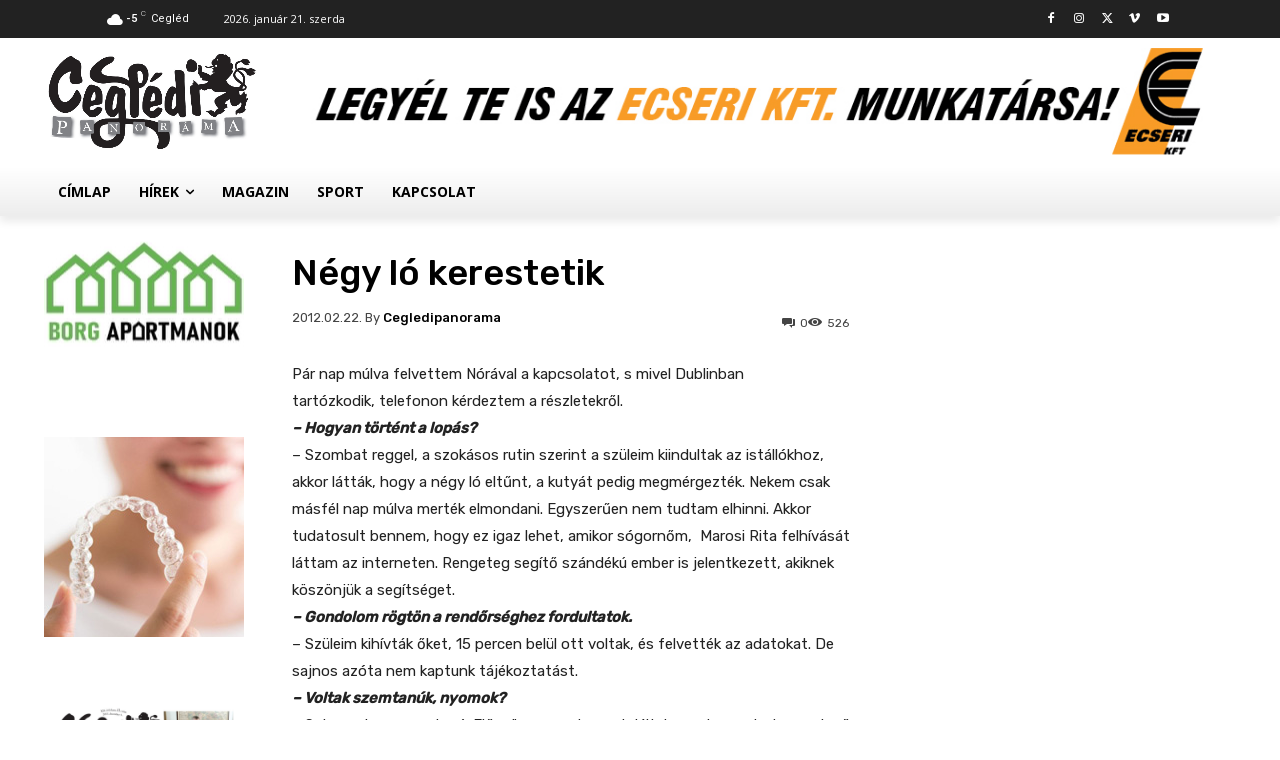

--- FILE ---
content_type: text/html; charset=UTF-8
request_url: https://www.cegledipanorama.hu/2012-02-22/negy-lo-kerestetik/
body_size: 42639
content:
<!doctype html >
<!--[if IE 8]>    <html class="ie8" lang="en"> <![endif]-->
<!--[if IE 9]>    <html class="ie9" lang="en"> <![endif]-->
<!--[if gt IE 8]><!--> <html lang="hu"> <!--<![endif]-->
<head>
    <title>Négy ló kerestetik - Ceglédi Panoráma</title>
    <meta charset="UTF-8" />
    <meta name="viewport" content="width=device-width, initial-scale=1.0">
    <link rel="pingback" href="https://www.cegledipanorama.hu/xmlrpc.php" />
    <meta name='robots' content='index, follow, max-image-preview:large, max-snippet:-1, max-video-preview:-1' />
<link rel="icon" type="image/png" href="https://new.cegledipanorama.hu/wp-content/uploads/2023/05/favicon-16x16-1.png"><link rel="apple-touch-icon" sizes="152x152" href="https://new.cegledipanorama.hu/wp-content/uploads/2023/04/dpmp_logo1_220x1351.jpg"/><!-- Google tag (gtag.js) consent mode dataLayer added by Site Kit -->
<script type="text/javascript" id="google_gtagjs-js-consent-mode-data-layer">
/* <![CDATA[ */
window.dataLayer = window.dataLayer || [];function gtag(){dataLayer.push(arguments);}
gtag('consent', 'default', {"ad_personalization":"denied","ad_storage":"denied","ad_user_data":"denied","analytics_storage":"denied","functionality_storage":"denied","security_storage":"denied","personalization_storage":"denied","region":["AT","BE","BG","CH","CY","CZ","DE","DK","EE","ES","FI","FR","GB","GR","HR","HU","IE","IS","IT","LI","LT","LU","LV","MT","NL","NO","PL","PT","RO","SE","SI","SK"],"wait_for_update":500});
window._googlesitekitConsentCategoryMap = {"statistics":["analytics_storage"],"marketing":["ad_storage","ad_user_data","ad_personalization"],"functional":["functionality_storage","security_storage"],"preferences":["personalization_storage"]};
window._googlesitekitConsents = {"ad_personalization":"denied","ad_storage":"denied","ad_user_data":"denied","analytics_storage":"denied","functionality_storage":"denied","security_storage":"denied","personalization_storage":"denied","region":["AT","BE","BG","CH","CY","CZ","DE","DK","EE","ES","FI","FR","GB","GR","HR","HU","IE","IS","IT","LI","LT","LU","LV","MT","NL","NO","PL","PT","RO","SE","SI","SK"],"wait_for_update":500};
/* ]]> */
</script>
<!-- End Google tag (gtag.js) consent mode dataLayer added by Site Kit -->

	<!-- This site is optimized with the Yoast SEO Premium plugin v26.2 (Yoast SEO v26.8) - https://yoast.com/product/yoast-seo-premium-wordpress/ -->
	<link rel="canonical" href="https://www.cegledipanorama.hu/2012-02-22/negy-lo-kerestetik/" />
	<meta property="og:locale" content="hu_HU" />
	<meta property="og:type" content="article" />
	<meta property="og:title" content="Négy ló kerestetik" />
	<meta property="og:description" content="Február 4-én a szombat reggeli kávém mellett ültem, amikor apukám az egyik internetes közösségi portált böngészve felhívta a figyelmem rá, hogy egy ismerősünk négy lovát ellopták Csemőből. Marosi Nóra nagyon szerette az állatait és a 16 éves Sellő kifejezetten hozzánőtt, hiszen  egy éves kora óta az övé. A család magas jutalmat ajánlott fel a nyomravezetőnek, de hajlandóak visszavásárolni is őket, hogy visszakaphassák kedvenceiket." />
	<meta property="og:url" content="https://www.cegledipanorama.hu/2012-02-22/negy-lo-kerestetik/" />
	<meta property="og:site_name" content="Ceglédi Panoráma" />
	<meta property="article:publisher" content="https://www.facebook.com/CeglediPanorama" />
	<meta property="article:published_time" content="2012-02-22T08:11:05+00:00" />
	<meta name="author" content="cegledipanorama" />
	<meta name="twitter:card" content="summary_large_image" />
	<meta name="twitter:label1" content="Szerző:" />
	<meta name="twitter:data1" content="cegledipanorama" />
	<meta name="twitter:label2" content="Becsült olvasási idő" />
	<meta name="twitter:data2" content="2 perc" />
	<script type="application/ld+json" class="yoast-schema-graph">{"@context":"https://schema.org","@graph":[{"@type":"Article","@id":"https://www.cegledipanorama.hu/2012-02-22/negy-lo-kerestetik/#article","isPartOf":{"@id":"https://www.cegledipanorama.hu/2012-02-22/negy-lo-kerestetik/"},"author":{"name":"cegledipanorama","@id":"https://www.cegledipanorama.hu/#/schema/person/6cc068093f6fa1a6d9477e9f4abd0414"},"headline":"Négy ló kerestetik","datePublished":"2012-02-22T08:11:05+00:00","mainEntityOfPage":{"@id":"https://www.cegledipanorama.hu/2012-02-22/negy-lo-kerestetik/"},"wordCount":472,"commentCount":0,"publisher":{"@id":"https://www.cegledipanorama.hu/#organization"},"articleSection":["Interjú"],"inLanguage":"hu","potentialAction":[{"@type":"CommentAction","name":"Comment","target":["https://www.cegledipanorama.hu/2012-02-22/negy-lo-kerestetik/#respond"]}]},{"@type":"WebPage","@id":"https://www.cegledipanorama.hu/2012-02-22/negy-lo-kerestetik/","url":"https://www.cegledipanorama.hu/2012-02-22/negy-lo-kerestetik/","name":"Négy ló kerestetik - Ceglédi Panoráma","isPartOf":{"@id":"https://www.cegledipanorama.hu/#website"},"datePublished":"2012-02-22T08:11:05+00:00","breadcrumb":{"@id":"https://www.cegledipanorama.hu/2012-02-22/negy-lo-kerestetik/#breadcrumb"},"inLanguage":"hu","potentialAction":[{"@type":"ReadAction","target":["https://www.cegledipanorama.hu/2012-02-22/negy-lo-kerestetik/"]}]},{"@type":"BreadcrumbList","@id":"https://www.cegledipanorama.hu/2012-02-22/negy-lo-kerestetik/#breadcrumb","itemListElement":[{"@type":"ListItem","position":1,"name":"Kezdőlap","item":"https://www.cegledipanorama.hu/"},{"@type":"ListItem","position":2,"name":"Négy ló kerestetik"}]},{"@type":"WebSite","@id":"https://www.cegledipanorama.hu/#website","url":"https://www.cegledipanorama.hu/","name":"Ceglédi Panoráma","description":"","publisher":{"@id":"https://www.cegledipanorama.hu/#organization"},"potentialAction":[{"@type":"SearchAction","target":{"@type":"EntryPoint","urlTemplate":"https://www.cegledipanorama.hu/?s={search_term_string}"},"query-input":{"@type":"PropertyValueSpecification","valueRequired":true,"valueName":"search_term_string"}}],"inLanguage":"hu"},{"@type":"Organization","@id":"https://www.cegledipanorama.hu/#organization","name":"Ceglédi Panoráma","url":"https://www.cegledipanorama.hu/","logo":{"@type":"ImageObject","inLanguage":"hu","@id":"https://www.cegledipanorama.hu/#/schema/logo/image/","url":"https://www.cegledipanorama.hu/wp-content/uploads/2023/05/logo-nagy.jpg","contentUrl":"https://www.cegledipanorama.hu/wp-content/uploads/2023/05/logo-nagy.jpg","width":1200,"height":579,"caption":"Ceglédi Panoráma"},"image":{"@id":"https://www.cegledipanorama.hu/#/schema/logo/image/"},"sameAs":["https://www.facebook.com/CeglediPanorama"]},{"@type":"Person","@id":"https://www.cegledipanorama.hu/#/schema/person/6cc068093f6fa1a6d9477e9f4abd0414","name":"cegledipanorama","image":{"@type":"ImageObject","inLanguage":"hu","@id":"https://www.cegledipanorama.hu/#/schema/person/image/","url":"https://secure.gravatar.com/avatar/e0d49abc238fcb9557b84fe6359a54311e31e41174e3ff5beac77451ca7b3f49?s=96&d=mm&r=g","contentUrl":"https://secure.gravatar.com/avatar/e0d49abc238fcb9557b84fe6359a54311e31e41174e3ff5beac77451ca7b3f49?s=96&d=mm&r=g","caption":"cegledipanorama"},"url":"https://www.cegledipanorama.hu/author/cegledipanorama/"}]}</script>
	<!-- / Yoast SEO Premium plugin. -->


<link rel='dns-prefetch' href='//www.googletagmanager.com' />
<link rel='dns-prefetch' href='//fonts.googleapis.com' />
<link rel="alternate" type="application/rss+xml" title="Ceglédi Panoráma &raquo; hírcsatorna" href="https://www.cegledipanorama.hu/feed/" />
<link rel="alternate" type="application/rss+xml" title="Ceglédi Panoráma &raquo; hozzászólás hírcsatorna" href="https://www.cegledipanorama.hu/comments/feed/" />
<link rel="alternate" type="application/rss+xml" title="Ceglédi Panoráma &raquo; Négy ló kerestetik hozzászólás hírcsatorna" href="https://www.cegledipanorama.hu/2012-02-22/negy-lo-kerestetik/feed/" />
<link rel="alternate" title="oEmbed (JSON)" type="application/json+oembed" href="https://www.cegledipanorama.hu/wp-json/oembed/1.0/embed?url=https%3A%2F%2Fwww.cegledipanorama.hu%2F2012-02-22%2Fnegy-lo-kerestetik%2F" />
<link rel="alternate" title="oEmbed (XML)" type="text/xml+oembed" href="https://www.cegledipanorama.hu/wp-json/oembed/1.0/embed?url=https%3A%2F%2Fwww.cegledipanorama.hu%2F2012-02-22%2Fnegy-lo-kerestetik%2F&#038;format=xml" />
<style id='wp-img-auto-sizes-contain-inline-css' type='text/css'>
img:is([sizes=auto i],[sizes^="auto," i]){contain-intrinsic-size:3000px 1500px}
/*# sourceURL=wp-img-auto-sizes-contain-inline-css */
</style>
<link rel='stylesheet' id='layerslider-css' href='https://www.cegledipanorama.hu/wp-content/plugins/LayerSlider/assets/static/layerslider/css/layerslider.css?ver=7.9.6' type='text/css' media='all' />
<style id='wp-emoji-styles-inline-css' type='text/css'>

	img.wp-smiley, img.emoji {
		display: inline !important;
		border: none !important;
		box-shadow: none !important;
		height: 1em !important;
		width: 1em !important;
		margin: 0 0.07em !important;
		vertical-align: -0.1em !important;
		background: none !important;
		padding: 0 !important;
	}
/*# sourceURL=wp-emoji-styles-inline-css */
</style>
<style id='wp-block-library-inline-css' type='text/css'>
:root{--wp-block-synced-color:#7a00df;--wp-block-synced-color--rgb:122,0,223;--wp-bound-block-color:var(--wp-block-synced-color);--wp-editor-canvas-background:#ddd;--wp-admin-theme-color:#007cba;--wp-admin-theme-color--rgb:0,124,186;--wp-admin-theme-color-darker-10:#006ba1;--wp-admin-theme-color-darker-10--rgb:0,107,160.5;--wp-admin-theme-color-darker-20:#005a87;--wp-admin-theme-color-darker-20--rgb:0,90,135;--wp-admin-border-width-focus:2px}@media (min-resolution:192dpi){:root{--wp-admin-border-width-focus:1.5px}}.wp-element-button{cursor:pointer}:root .has-very-light-gray-background-color{background-color:#eee}:root .has-very-dark-gray-background-color{background-color:#313131}:root .has-very-light-gray-color{color:#eee}:root .has-very-dark-gray-color{color:#313131}:root .has-vivid-green-cyan-to-vivid-cyan-blue-gradient-background{background:linear-gradient(135deg,#00d084,#0693e3)}:root .has-purple-crush-gradient-background{background:linear-gradient(135deg,#34e2e4,#4721fb 50%,#ab1dfe)}:root .has-hazy-dawn-gradient-background{background:linear-gradient(135deg,#faaca8,#dad0ec)}:root .has-subdued-olive-gradient-background{background:linear-gradient(135deg,#fafae1,#67a671)}:root .has-atomic-cream-gradient-background{background:linear-gradient(135deg,#fdd79a,#004a59)}:root .has-nightshade-gradient-background{background:linear-gradient(135deg,#330968,#31cdcf)}:root .has-midnight-gradient-background{background:linear-gradient(135deg,#020381,#2874fc)}:root{--wp--preset--font-size--normal:16px;--wp--preset--font-size--huge:42px}.has-regular-font-size{font-size:1em}.has-larger-font-size{font-size:2.625em}.has-normal-font-size{font-size:var(--wp--preset--font-size--normal)}.has-huge-font-size{font-size:var(--wp--preset--font-size--huge)}.has-text-align-center{text-align:center}.has-text-align-left{text-align:left}.has-text-align-right{text-align:right}.has-fit-text{white-space:nowrap!important}#end-resizable-editor-section{display:none}.aligncenter{clear:both}.items-justified-left{justify-content:flex-start}.items-justified-center{justify-content:center}.items-justified-right{justify-content:flex-end}.items-justified-space-between{justify-content:space-between}.screen-reader-text{border:0;clip-path:inset(50%);height:1px;margin:-1px;overflow:hidden;padding:0;position:absolute;width:1px;word-wrap:normal!important}.screen-reader-text:focus{background-color:#ddd;clip-path:none;color:#444;display:block;font-size:1em;height:auto;left:5px;line-height:normal;padding:15px 23px 14px;text-decoration:none;top:5px;width:auto;z-index:100000}html :where(.has-border-color){border-style:solid}html :where([style*=border-top-color]){border-top-style:solid}html :where([style*=border-right-color]){border-right-style:solid}html :where([style*=border-bottom-color]){border-bottom-style:solid}html :where([style*=border-left-color]){border-left-style:solid}html :where([style*=border-width]){border-style:solid}html :where([style*=border-top-width]){border-top-style:solid}html :where([style*=border-right-width]){border-right-style:solid}html :where([style*=border-bottom-width]){border-bottom-style:solid}html :where([style*=border-left-width]){border-left-style:solid}html :where(img[class*=wp-image-]){height:auto;max-width:100%}:where(figure){margin:0 0 1em}html :where(.is-position-sticky){--wp-admin--admin-bar--position-offset:var(--wp-admin--admin-bar--height,0px)}@media screen and (max-width:600px){html :where(.is-position-sticky){--wp-admin--admin-bar--position-offset:0px}}

/*# sourceURL=wp-block-library-inline-css */
</style><style id='global-styles-inline-css' type='text/css'>
:root{--wp--preset--aspect-ratio--square: 1;--wp--preset--aspect-ratio--4-3: 4/3;--wp--preset--aspect-ratio--3-4: 3/4;--wp--preset--aspect-ratio--3-2: 3/2;--wp--preset--aspect-ratio--2-3: 2/3;--wp--preset--aspect-ratio--16-9: 16/9;--wp--preset--aspect-ratio--9-16: 9/16;--wp--preset--color--black: #000000;--wp--preset--color--cyan-bluish-gray: #abb8c3;--wp--preset--color--white: #ffffff;--wp--preset--color--pale-pink: #f78da7;--wp--preset--color--vivid-red: #cf2e2e;--wp--preset--color--luminous-vivid-orange: #ff6900;--wp--preset--color--luminous-vivid-amber: #fcb900;--wp--preset--color--light-green-cyan: #7bdcb5;--wp--preset--color--vivid-green-cyan: #00d084;--wp--preset--color--pale-cyan-blue: #8ed1fc;--wp--preset--color--vivid-cyan-blue: #0693e3;--wp--preset--color--vivid-purple: #9b51e0;--wp--preset--gradient--vivid-cyan-blue-to-vivid-purple: linear-gradient(135deg,rgb(6,147,227) 0%,rgb(155,81,224) 100%);--wp--preset--gradient--light-green-cyan-to-vivid-green-cyan: linear-gradient(135deg,rgb(122,220,180) 0%,rgb(0,208,130) 100%);--wp--preset--gradient--luminous-vivid-amber-to-luminous-vivid-orange: linear-gradient(135deg,rgb(252,185,0) 0%,rgb(255,105,0) 100%);--wp--preset--gradient--luminous-vivid-orange-to-vivid-red: linear-gradient(135deg,rgb(255,105,0) 0%,rgb(207,46,46) 100%);--wp--preset--gradient--very-light-gray-to-cyan-bluish-gray: linear-gradient(135deg,rgb(238,238,238) 0%,rgb(169,184,195) 100%);--wp--preset--gradient--cool-to-warm-spectrum: linear-gradient(135deg,rgb(74,234,220) 0%,rgb(151,120,209) 20%,rgb(207,42,186) 40%,rgb(238,44,130) 60%,rgb(251,105,98) 80%,rgb(254,248,76) 100%);--wp--preset--gradient--blush-light-purple: linear-gradient(135deg,rgb(255,206,236) 0%,rgb(152,150,240) 100%);--wp--preset--gradient--blush-bordeaux: linear-gradient(135deg,rgb(254,205,165) 0%,rgb(254,45,45) 50%,rgb(107,0,62) 100%);--wp--preset--gradient--luminous-dusk: linear-gradient(135deg,rgb(255,203,112) 0%,rgb(199,81,192) 50%,rgb(65,88,208) 100%);--wp--preset--gradient--pale-ocean: linear-gradient(135deg,rgb(255,245,203) 0%,rgb(182,227,212) 50%,rgb(51,167,181) 100%);--wp--preset--gradient--electric-grass: linear-gradient(135deg,rgb(202,248,128) 0%,rgb(113,206,126) 100%);--wp--preset--gradient--midnight: linear-gradient(135deg,rgb(2,3,129) 0%,rgb(40,116,252) 100%);--wp--preset--font-size--small: 11px;--wp--preset--font-size--medium: 20px;--wp--preset--font-size--large: 32px;--wp--preset--font-size--x-large: 42px;--wp--preset--font-size--regular: 15px;--wp--preset--font-size--larger: 50px;--wp--preset--spacing--20: 0.44rem;--wp--preset--spacing--30: 0.67rem;--wp--preset--spacing--40: 1rem;--wp--preset--spacing--50: 1.5rem;--wp--preset--spacing--60: 2.25rem;--wp--preset--spacing--70: 3.38rem;--wp--preset--spacing--80: 5.06rem;--wp--preset--shadow--natural: 6px 6px 9px rgba(0, 0, 0, 0.2);--wp--preset--shadow--deep: 12px 12px 50px rgba(0, 0, 0, 0.4);--wp--preset--shadow--sharp: 6px 6px 0px rgba(0, 0, 0, 0.2);--wp--preset--shadow--outlined: 6px 6px 0px -3px rgb(255, 255, 255), 6px 6px rgb(0, 0, 0);--wp--preset--shadow--crisp: 6px 6px 0px rgb(0, 0, 0);}:where(.is-layout-flex){gap: 0.5em;}:where(.is-layout-grid){gap: 0.5em;}body .is-layout-flex{display: flex;}.is-layout-flex{flex-wrap: wrap;align-items: center;}.is-layout-flex > :is(*, div){margin: 0;}body .is-layout-grid{display: grid;}.is-layout-grid > :is(*, div){margin: 0;}:where(.wp-block-columns.is-layout-flex){gap: 2em;}:where(.wp-block-columns.is-layout-grid){gap: 2em;}:where(.wp-block-post-template.is-layout-flex){gap: 1.25em;}:where(.wp-block-post-template.is-layout-grid){gap: 1.25em;}.has-black-color{color: var(--wp--preset--color--black) !important;}.has-cyan-bluish-gray-color{color: var(--wp--preset--color--cyan-bluish-gray) !important;}.has-white-color{color: var(--wp--preset--color--white) !important;}.has-pale-pink-color{color: var(--wp--preset--color--pale-pink) !important;}.has-vivid-red-color{color: var(--wp--preset--color--vivid-red) !important;}.has-luminous-vivid-orange-color{color: var(--wp--preset--color--luminous-vivid-orange) !important;}.has-luminous-vivid-amber-color{color: var(--wp--preset--color--luminous-vivid-amber) !important;}.has-light-green-cyan-color{color: var(--wp--preset--color--light-green-cyan) !important;}.has-vivid-green-cyan-color{color: var(--wp--preset--color--vivid-green-cyan) !important;}.has-pale-cyan-blue-color{color: var(--wp--preset--color--pale-cyan-blue) !important;}.has-vivid-cyan-blue-color{color: var(--wp--preset--color--vivid-cyan-blue) !important;}.has-vivid-purple-color{color: var(--wp--preset--color--vivid-purple) !important;}.has-black-background-color{background-color: var(--wp--preset--color--black) !important;}.has-cyan-bluish-gray-background-color{background-color: var(--wp--preset--color--cyan-bluish-gray) !important;}.has-white-background-color{background-color: var(--wp--preset--color--white) !important;}.has-pale-pink-background-color{background-color: var(--wp--preset--color--pale-pink) !important;}.has-vivid-red-background-color{background-color: var(--wp--preset--color--vivid-red) !important;}.has-luminous-vivid-orange-background-color{background-color: var(--wp--preset--color--luminous-vivid-orange) !important;}.has-luminous-vivid-amber-background-color{background-color: var(--wp--preset--color--luminous-vivid-amber) !important;}.has-light-green-cyan-background-color{background-color: var(--wp--preset--color--light-green-cyan) !important;}.has-vivid-green-cyan-background-color{background-color: var(--wp--preset--color--vivid-green-cyan) !important;}.has-pale-cyan-blue-background-color{background-color: var(--wp--preset--color--pale-cyan-blue) !important;}.has-vivid-cyan-blue-background-color{background-color: var(--wp--preset--color--vivid-cyan-blue) !important;}.has-vivid-purple-background-color{background-color: var(--wp--preset--color--vivid-purple) !important;}.has-black-border-color{border-color: var(--wp--preset--color--black) !important;}.has-cyan-bluish-gray-border-color{border-color: var(--wp--preset--color--cyan-bluish-gray) !important;}.has-white-border-color{border-color: var(--wp--preset--color--white) !important;}.has-pale-pink-border-color{border-color: var(--wp--preset--color--pale-pink) !important;}.has-vivid-red-border-color{border-color: var(--wp--preset--color--vivid-red) !important;}.has-luminous-vivid-orange-border-color{border-color: var(--wp--preset--color--luminous-vivid-orange) !important;}.has-luminous-vivid-amber-border-color{border-color: var(--wp--preset--color--luminous-vivid-amber) !important;}.has-light-green-cyan-border-color{border-color: var(--wp--preset--color--light-green-cyan) !important;}.has-vivid-green-cyan-border-color{border-color: var(--wp--preset--color--vivid-green-cyan) !important;}.has-pale-cyan-blue-border-color{border-color: var(--wp--preset--color--pale-cyan-blue) !important;}.has-vivid-cyan-blue-border-color{border-color: var(--wp--preset--color--vivid-cyan-blue) !important;}.has-vivid-purple-border-color{border-color: var(--wp--preset--color--vivid-purple) !important;}.has-vivid-cyan-blue-to-vivid-purple-gradient-background{background: var(--wp--preset--gradient--vivid-cyan-blue-to-vivid-purple) !important;}.has-light-green-cyan-to-vivid-green-cyan-gradient-background{background: var(--wp--preset--gradient--light-green-cyan-to-vivid-green-cyan) !important;}.has-luminous-vivid-amber-to-luminous-vivid-orange-gradient-background{background: var(--wp--preset--gradient--luminous-vivid-amber-to-luminous-vivid-orange) !important;}.has-luminous-vivid-orange-to-vivid-red-gradient-background{background: var(--wp--preset--gradient--luminous-vivid-orange-to-vivid-red) !important;}.has-very-light-gray-to-cyan-bluish-gray-gradient-background{background: var(--wp--preset--gradient--very-light-gray-to-cyan-bluish-gray) !important;}.has-cool-to-warm-spectrum-gradient-background{background: var(--wp--preset--gradient--cool-to-warm-spectrum) !important;}.has-blush-light-purple-gradient-background{background: var(--wp--preset--gradient--blush-light-purple) !important;}.has-blush-bordeaux-gradient-background{background: var(--wp--preset--gradient--blush-bordeaux) !important;}.has-luminous-dusk-gradient-background{background: var(--wp--preset--gradient--luminous-dusk) !important;}.has-pale-ocean-gradient-background{background: var(--wp--preset--gradient--pale-ocean) !important;}.has-electric-grass-gradient-background{background: var(--wp--preset--gradient--electric-grass) !important;}.has-midnight-gradient-background{background: var(--wp--preset--gradient--midnight) !important;}.has-small-font-size{font-size: var(--wp--preset--font-size--small) !important;}.has-medium-font-size{font-size: var(--wp--preset--font-size--medium) !important;}.has-large-font-size{font-size: var(--wp--preset--font-size--large) !important;}.has-x-large-font-size{font-size: var(--wp--preset--font-size--x-large) !important;}
/*# sourceURL=global-styles-inline-css */
</style>

<style id='classic-theme-styles-inline-css' type='text/css'>
/*! This file is auto-generated */
.wp-block-button__link{color:#fff;background-color:#32373c;border-radius:9999px;box-shadow:none;text-decoration:none;padding:calc(.667em + 2px) calc(1.333em + 2px);font-size:1.125em}.wp-block-file__button{background:#32373c;color:#fff;text-decoration:none}
/*# sourceURL=/wp-includes/css/classic-themes.min.css */
</style>
<link rel='stylesheet' id='bbp-default-css' href='https://www.cegledipanorama.hu/wp-content/plugins/bbpress/templates/default/css/bbpress.min.css?ver=2.6.14' type='text/css' media='all' />
<link rel='stylesheet' id='td-plugin-newsletter-css' href='https://www.cegledipanorama.hu/wp-content/plugins/td-newsletter/style.css?ver=12.7' type='text/css' media='all' />
<link rel='stylesheet' id='td-plugin-multi-purpose-css' href='https://www.cegledipanorama.hu/wp-content/plugins/td-composer/td-multi-purpose/style.css?ver=492e3cf54bd42df3b24a3de8e2307caf' type='text/css' media='all' />
<link rel='stylesheet' id='google-fonts-style-css' href='https://fonts.googleapis.com/css?family=Open+Sans%3A400%2C600%2C700%2C300%7CRoboto%3A400%2C600%2C700%2C300%7CRubik%3A500%2C400&#038;display=swap&#038;ver=12.7' type='text/css' media='all' />
<link rel='stylesheet' id='td-theme-css' href='https://www.cegledipanorama.hu/wp-content/themes/Newspaper/style.css?ver=12.7' type='text/css' media='all' />
<style id='td-theme-inline-css' type='text/css'>@media (max-width:767px){.td-header-desktop-wrap{display:none}}@media (min-width:767px){.td-header-mobile-wrap{display:none}}</style>
<link rel='stylesheet' id='td-theme-child-css' href='https://www.cegledipanorama.hu/wp-content/themes/Newspaper-child/style.css?ver=12.7c' type='text/css' media='all' />
<link rel='stylesheet' id='td-theme-bbpress-css' href='https://www.cegledipanorama.hu/wp-content/themes/Newspaper/style-bbpress.css?ver=9.0c' type='text/css' media='all' />
<link rel='stylesheet' id='td-legacy-framework-front-style-css' href='https://www.cegledipanorama.hu/wp-content/plugins/td-composer/legacy/Newspaper/assets/css/td_legacy_main.css?ver=492e3cf54bd42df3b24a3de8e2307caf' type='text/css' media='all' />
<link rel='stylesheet' id='td-standard-pack-framework-front-style-css' href='https://www.cegledipanorama.hu/wp-content/plugins/td-standard-pack/Newspaper/assets/css/td_standard_pack_main.css?ver=8ae1459a1d876d507918f73cef68310e' type='text/css' media='all' />
<link rel='stylesheet' id='tdb_style_cloud_templates_front-css' href='https://www.cegledipanorama.hu/wp-content/plugins/td-cloud-library/assets/css/tdb_main.css?ver=d578089f160957352b9b4ca6d880fd8f' type='text/css' media='all' />
<script type="text/javascript" src="https://www.cegledipanorama.hu/wp-includes/js/jquery/jquery.min.js?ver=3.7.1" id="jquery-core-js"></script>
<script type="text/javascript" src="https://www.cegledipanorama.hu/wp-includes/js/jquery/jquery-migrate.min.js?ver=3.4.1" id="jquery-migrate-js"></script>
<script type="text/javascript" id="layerslider-utils-js-extra">
/* <![CDATA[ */
var LS_Meta = {"v":"7.9.6","fixGSAP":"1"};
//# sourceURL=layerslider-utils-js-extra
/* ]]> */
</script>
<script type="text/javascript" src="https://www.cegledipanorama.hu/wp-content/plugins/LayerSlider/assets/static/layerslider/js/layerslider.utils.js?ver=7.9.6" id="layerslider-utils-js"></script>
<script type="text/javascript" src="https://www.cegledipanorama.hu/wp-content/plugins/LayerSlider/assets/static/layerslider/js/layerslider.kreaturamedia.jquery.js?ver=7.9.6" id="layerslider-js"></script>
<script type="text/javascript" src="https://www.cegledipanorama.hu/wp-content/plugins/LayerSlider/assets/static/layerslider/js/layerslider.transitions.js?ver=7.9.6" id="layerslider-transitions-js"></script>

<!-- Google tag (gtag.js) snippet added by Site Kit -->
<!-- Google Analytics snippet added by Site Kit -->
<script type="text/javascript" src="https://www.googletagmanager.com/gtag/js?id=GT-KFGFKBQR" id="google_gtagjs-js" async></script>
<script type="text/javascript" id="google_gtagjs-js-after">
/* <![CDATA[ */
window.dataLayer = window.dataLayer || [];function gtag(){dataLayer.push(arguments);}
gtag("set","linker",{"domains":["www.cegledipanorama.hu"]});
gtag("js", new Date());
gtag("set", "developer_id.dZTNiMT", true);
gtag("config", "GT-KFGFKBQR");
 window._googlesitekit = window._googlesitekit || {}; window._googlesitekit.throttledEvents = []; window._googlesitekit.gtagEvent = (name, data) => { var key = JSON.stringify( { name, data } ); if ( !! window._googlesitekit.throttledEvents[ key ] ) { return; } window._googlesitekit.throttledEvents[ key ] = true; setTimeout( () => { delete window._googlesitekit.throttledEvents[ key ]; }, 5 ); gtag( "event", name, { ...data, event_source: "site-kit" } ); }; 
//# sourceURL=google_gtagjs-js-after
/* ]]> */
</script>
<meta name="generator" content="Powered by LayerSlider 7.9.6 - Build Heros, Sliders, and Popups. Create Animations and Beautiful, Rich Web Content as Easy as Never Before on WordPress." />
<!-- LayerSlider updates and docs at: https://layerslider.com -->
<link rel="https://api.w.org/" href="https://www.cegledipanorama.hu/wp-json/" /><link rel="alternate" title="JSON" type="application/json" href="https://www.cegledipanorama.hu/wp-json/wp/v2/posts/45206" /><link rel="EditURI" type="application/rsd+xml" title="RSD" href="https://www.cegledipanorama.hu/xmlrpc.php?rsd" />
<meta name="generator" content="WordPress 6.9" />
<link rel='shortlink' href='https://www.cegledipanorama.hu/?p=45206' />
<meta name="generator" content="Site Kit by Google 1.170.0" /><!-- Google Tag Manager -->
<script>(function(w,d,s,l,i){w[l]=w[l]||[];w[l].push({'gtm.start':
new Date().getTime(),event:'gtm.js'});var f=d.getElementsByTagName(s)[0],
j=d.createElement(s),dl=l!='dataLayer'?'&l='+l:'';j.async=true;j.src=
'https://www.googletagmanager.com/gtm.js?id='+i+dl;f.parentNode.insertBefore(j,f);
})(window,document,'script','dataLayer','GTM-PT6SCB5G');</script>
<!-- End Google Tag Manager -->

<!-- Google tag (gtag.js) -->
<script async src="https://www.googletagmanager.com/gtag/js?id=G-LS1X0W8W9P"></script>
<script>
  window.dataLayer = window.dataLayer || [];
  function gtag(){dataLayer.push(arguments);}
  gtag('js', new Date());

  gtag('config', 'G-LS1X0W8W9P');
</script><!-- Analytics by WP Statistics - https://wp-statistics.com -->
    <script>
        window.tdb_global_vars = {"wpRestUrl":"https:\/\/www.cegledipanorama.hu\/wp-json\/","permalinkStructure":"\/%year%-%monthnum%-%day%\/%postname%\/"};
        window.tdb_p_autoload_vars = {"isAjax":false,"isAdminBarShowing":false,"autoloadStatus":"off","origPostEditUrl":null};
    </script>
    
    <style id="tdb-global-colors">:root{--news-hub-dark-grey:#333;--news-hub-white:#FFFFFF;--news-hub-accent:#d61935;--news-hub-light-grey:#cccccc;--news-hub-black:#0f0f0f;--news-hub-accent-hover:#d6374f;--news-hub-medium-gray:#999999;--downtown-accent:#EDB500;--downtown-accent-light:#ffd13a;--downtown-accent-titles:#444444;--downtown-menu-bg:#01175e;--downtown-menu-bg-light:#0a2472}</style>

    
	
<!-- JS generated by theme -->

<script type="text/javascript" id="td-generated-header-js">
    
    

	    var tdBlocksArray = []; //here we store all the items for the current page

	    // td_block class - each ajax block uses a object of this class for requests
	    function tdBlock() {
		    this.id = '';
		    this.block_type = 1; //block type id (1-234 etc)
		    this.atts = '';
		    this.td_column_number = '';
		    this.td_current_page = 1; //
		    this.post_count = 0; //from wp
		    this.found_posts = 0; //from wp
		    this.max_num_pages = 0; //from wp
		    this.td_filter_value = ''; //current live filter value
		    this.is_ajax_running = false;
		    this.td_user_action = ''; // load more or infinite loader (used by the animation)
		    this.header_color = '';
		    this.ajax_pagination_infinite_stop = ''; //show load more at page x
	    }

        // td_js_generator - mini detector
        ( function () {
            var htmlTag = document.getElementsByTagName("html")[0];

	        if ( navigator.userAgent.indexOf("MSIE 10.0") > -1 ) {
                htmlTag.className += ' ie10';
            }

            if ( !!navigator.userAgent.match(/Trident.*rv\:11\./) ) {
                htmlTag.className += ' ie11';
            }

	        if ( navigator.userAgent.indexOf("Edge") > -1 ) {
                htmlTag.className += ' ieEdge';
            }

            if ( /(iPad|iPhone|iPod)/g.test(navigator.userAgent) ) {
                htmlTag.className += ' td-md-is-ios';
            }

            var user_agent = navigator.userAgent.toLowerCase();
            if ( user_agent.indexOf("android") > -1 ) {
                htmlTag.className += ' td-md-is-android';
            }

            if ( -1 !== navigator.userAgent.indexOf('Mac OS X')  ) {
                htmlTag.className += ' td-md-is-os-x';
            }

            if ( /chrom(e|ium)/.test(navigator.userAgent.toLowerCase()) ) {
               htmlTag.className += ' td-md-is-chrome';
            }

            if ( -1 !== navigator.userAgent.indexOf('Firefox') ) {
                htmlTag.className += ' td-md-is-firefox';
            }

            if ( -1 !== navigator.userAgent.indexOf('Safari') && -1 === navigator.userAgent.indexOf('Chrome') ) {
                htmlTag.className += ' td-md-is-safari';
            }

            if( -1 !== navigator.userAgent.indexOf('IEMobile') ){
                htmlTag.className += ' td-md-is-iemobile';
            }

        })();

        var tdLocalCache = {};

        ( function () {
            "use strict";

            tdLocalCache = {
                data: {},
                remove: function (resource_id) {
                    delete tdLocalCache.data[resource_id];
                },
                exist: function (resource_id) {
                    return tdLocalCache.data.hasOwnProperty(resource_id) && tdLocalCache.data[resource_id] !== null;
                },
                get: function (resource_id) {
                    return tdLocalCache.data[resource_id];
                },
                set: function (resource_id, cachedData) {
                    tdLocalCache.remove(resource_id);
                    tdLocalCache.data[resource_id] = cachedData;
                }
            };
        })();

    
    
var td_viewport_interval_list=[{"limitBottom":767,"sidebarWidth":228},{"limitBottom":1018,"sidebarWidth":300},{"limitBottom":1140,"sidebarWidth":324}];
var td_animation_stack_effect="type0";
var tds_animation_stack=true;
var td_animation_stack_specific_selectors=".entry-thumb, img, .td-lazy-img";
var td_animation_stack_general_selectors=".td-animation-stack img, .td-animation-stack .entry-thumb, .post img, .td-animation-stack .td-lazy-img";
var tds_video_lazy="enabled";
var tdc_is_installed="yes";
var tdc_domain_active=false;
var td_ajax_url="https:\/\/www.cegledipanorama.hu\/wp-admin\/admin-ajax.php?td_theme_name=Newspaper&v=12.7";
var td_get_template_directory_uri="https:\/\/www.cegledipanorama.hu\/wp-content\/plugins\/td-composer\/legacy\/common";
var tds_snap_menu="";
var tds_logo_on_sticky="";
var tds_header_style="";
var td_please_wait="K\u00e9rj\u00fck, v\u00e1rjon ...";
var td_email_user_pass_incorrect="T\u00e9ves felhaszn\u00e1l\u00f3n\u00e9v vagy jelsz\u00f3!";
var td_email_user_incorrect="E-mail vagy felhaszn\u00e1l\u00f3n\u00e9v t\u00e9ves!";
var td_email_incorrect="T\u00e9ves E-mail!";
var td_user_incorrect="Username incorrect!";
var td_email_user_empty="Email or username empty!";
var td_pass_empty="Pass empty!";
var td_pass_pattern_incorrect="Invalid Pass Pattern!";
var td_retype_pass_incorrect="Retyped Pass incorrect!";
var tds_more_articles_on_post_enable="";
var tds_more_articles_on_post_time_to_wait="";
var tds_more_articles_on_post_pages_distance_from_top=0;
var tds_captcha="";
var tds_theme_color_site_wide="#4db2ec";
var tds_smart_sidebar="";
var tdThemeName="Newspaper";
var tdThemeNameWl="Newspaper";
var td_magnific_popup_translation_tPrev="El\u0151z\u0151 (balra ny\u00edl)";
var td_magnific_popup_translation_tNext="K\u00f6vetkez\u0151 (jobb ny\u00edl gomb)";
var td_magnific_popup_translation_tCounter="%curr% a %total%-b\u00f3l";
var td_magnific_popup_translation_ajax_tError="A  %url%-t nem siker\u00fclt bet\u00f6lteni.";
var td_magnific_popup_translation_image_tError="A #%curr% k\u00e9pet nem siker\u00fclt bet\u00f6lteni.";
var tdBlockNonce="7e02a6c2a3";
var tdMobileMenu="enabled";
var tdMobileSearch="enabled";
var tdDateNamesI18n={"month_names":["janu\u00e1r","febru\u00e1r","m\u00e1rcius","\u00e1prilis","m\u00e1jus","j\u00fanius","j\u00falius","augusztus","szeptember","okt\u00f3ber","november","december"],"month_names_short":["jan","febr","m\u00e1rc","\u00e1pr","m\u00e1j","j\u00fan","j\u00fal","aug","szept","okt","nov","dec"],"day_names":["vas\u00e1rnap","h\u00e9tf\u0151","kedd","szerda","cs\u00fct\u00f6rt\u00f6k","p\u00e9ntek","szombat"],"day_names_short":["vas","h\u00e9t","ked","sze","cs\u00fc","p\u00e9n","szo"]};
var tdb_modal_confirm="Save";
var tdb_modal_cancel="Cancel";
var tdb_modal_confirm_alt="Yes";
var tdb_modal_cancel_alt="No";
var td_deploy_mode="deploy";
var td_ad_background_click_link="";
var td_ad_background_click_target="";
</script>


<!-- Header style compiled by theme -->

<style>.td_cl .td-container{width:100%}@media (min-width:768px) and (max-width:1018px){.td_cl{padding:0 14px}}@media (max-width:767px){.td_cl .td-container{padding:0}}@media (min-width:1019px) and (max-width:1140px){.td_cl.stretch_row_content_no_space{padding-left:20px;padding-right:20px}}@media (min-width:1141px){.td_cl.stretch_row_content_no_space{padding-left:24px;padding-right:24px}}:root{--td_excl_label:'KIZÁRÓLAGOS';--td_mobile_gradient_one_mob:rgba(0,0,0,0.5);--td_mobile_gradient_two_mob:rgba(0,0,0,0.6)}.td_cl .td-container{width:100%}@media (min-width:768px) and (max-width:1018px){.td_cl{padding:0 14px}}@media (max-width:767px){.td_cl .td-container{padding:0}}@media (min-width:1019px) and (max-width:1140px){.td_cl.stretch_row_content_no_space{padding-left:20px;padding-right:20px}}@media (min-width:1141px){.td_cl.stretch_row_content_no_space{padding-left:24px;padding-right:24px}}:root{--td_excl_label:'KIZÁRÓLAGOS';--td_mobile_gradient_one_mob:rgba(0,0,0,0.5);--td_mobile_gradient_two_mob:rgba(0,0,0,0.6)}</style>

<!-- Google tag (gtag.js) -->
<script async src="https://www.googletagmanager.com/gtag/js?id=UA-80831067-1"></script>
<script>
  window.dataLayer = window.dataLayer || [];
  function gtag(){dataLayer.push(arguments);}
  gtag('js', new Date());

  gtag('config', 'UA-80831067-1');
</script>

<!-- Button style compiled by theme -->

<style></style>

	<style id="tdw-css-placeholder"></style></head>

<body class="wp-singular post-template-default single single-post postid-45206 single-format-standard wp-theme-Newspaper wp-child-theme-Newspaper-child td-standard-pack negy-lo-kerestetik global-block-template-11 tdb_template_100718 tdb-template  tdc-header-template  tdc-footer-template td-animation-stack-type0 td-full-layout" itemscope="itemscope" itemtype="https://schema.org/WebPage">

<div class="td-scroll-up" data-style="style1"><i class="td-icon-menu-up"></i></div>
    <div class="td-menu-background" style="visibility:hidden"></div>
<div id="td-mobile-nav" style="visibility:hidden">
    <div class="td-mobile-container">
        <!-- mobile menu top section -->
        <div class="td-menu-socials-wrap">
            <!-- socials -->
            <div class="td-menu-socials">
                            </div>
            <!-- close button -->
            <div class="td-mobile-close">
                <span><i class="td-icon-close-mobile"></i></span>
            </div>
        </div>

        <!-- login section -->
        
        <!-- menu section -->
        <div class="td-mobile-content">
            <div class="menu-main-container"><ul id="menu-main-2" class="td-mobile-main-menu"><li class="menu-item menu-item-type-custom menu-item-object-custom menu-item-home menu-item-first menu-item-100742"><a href="https://www.cegledipanorama.hu">Címlap</a></li>
<li class="menu-item menu-item-type-taxonomy menu-item-object-category menu-item-has-children menu-item-100540"><a href="https://www.cegledipanorama.hu/temak/hirek/">Hírek<i class="td-icon-menu-right td-element-after"></i></a>
<ul class="sub-menu">
	<li class="menu-item menu-item-type-taxonomy menu-item-object-category menu-item-100521"><a href="https://www.cegledipanorama.hu/temak/hirek/helyi/">Helyi</a></li>
	<li class="menu-item menu-item-type-taxonomy menu-item-object-category menu-item-100522"><a href="https://www.cegledipanorama.hu/temak/kisterseg/">Kistérség</a></li>
	<li class="menu-item menu-item-type-taxonomy menu-item-object-category menu-item-100523"><a href="https://www.cegledipanorama.hu/temak/kozlekedes/">Közlekedés</a></li>
	<li class="menu-item menu-item-type-taxonomy menu-item-object-category menu-item-100524"><a href="https://www.cegledipanorama.hu/temak/hirek/gazdasag/">Gazdaság</a></li>
	<li class="menu-item menu-item-type-taxonomy menu-item-object-category menu-item-100775"><a href="https://www.cegledipanorama.hu/temak/hirdetes/">Hirdetés</a></li>
</ul>
</li>
<li class="menu-item menu-item-type-taxonomy menu-item-object-category menu-item-100725"><a href="https://www.cegledipanorama.hu/temak/magazin/">Magazin</a></li>
<li class="menu-item menu-item-type-taxonomy menu-item-object-category menu-item-100726"><a href="https://www.cegledipanorama.hu/temak/sport/">Sport</a></li>
<li class="menu-item menu-item-type-post_type menu-item-object-page menu-item-100727"><a href="https://www.cegledipanorama.hu/kapcsolat/">Kapcsolat</a></li>
</ul></div>        </div>
    </div>

    <!-- register/login section -->
    </div><div class="td-search-background" style="visibility:hidden"></div>
<div class="td-search-wrap-mob" style="visibility:hidden">
	<div class="td-drop-down-search">
		<form method="get" class="td-search-form" action="https://www.cegledipanorama.hu/">
			<!-- close button -->
			<div class="td-search-close">
				<span><i class="td-icon-close-mobile"></i></span>
			</div>
			<div role="search" class="td-search-input">
				<span>Keresés</span>
				<input id="td-header-search-mob" type="text" value="" name="s" autocomplete="off" />
			</div>
		</form>
		<div id="td-aj-search-mob" class="td-ajax-search-flex"></div>
	</div>
</div>

    <div id="td-outer-wrap" class="td-theme-wrap">
    
                    <div class="td-header-template-wrap" style="position: relative">
                                    <div class="td-header-mobile-wrap ">
                        <div id="tdi_1" class="tdc-zone"><div class="tdc_zone tdi_2  wpb_row td-pb-row tdc-element-style"  >
<style scoped>.tdi_2{min-height:0}@media (max-width:767px){.tdi_2:before{content:'';display:block;width:100vw;height:100%;position:absolute;left:50%;transform:translateX(-50%);box-shadow:0px 6px 8px 0px rgba(0,0,0,0.08);z-index:20;pointer-events:none}@media (max-width:767px){.tdi_2:before{width:100%}}}@media (max-width:767px){.tdi_2{position:relative}}</style>
<div class="tdi_1_rand_style td-element-style" ><style>@media (max-width:767px){.tdi_1_rand_style{background-color:#222222!important}}</style></div><div id="tdi_3" class="tdc-row"><div class="vc_row tdi_4  wpb_row td-pb-row" >
<style scoped>.tdi_4,.tdi_4 .tdc-columns{min-height:0}.tdi_4,.tdi_4 .tdc-columns{display:block}.tdi_4 .tdc-columns{width:100%}.tdi_4:before,.tdi_4:after{display:table}@media (max-width:767px){@media (min-width:768px){.tdi_4{margin-left:-0px;margin-right:-0px}.tdi_4 .tdc-row-video-background-error,.tdi_4>.vc_column,.tdi_4>.tdc-columns>.vc_column{padding-left:0px;padding-right:0px}}}</style><div class="vc_column tdi_6  wpb_column vc_column_container tdc-column td-pb-span4">
<style scoped>.tdi_6{vertical-align:baseline}.tdi_6>.wpb_wrapper,.tdi_6>.wpb_wrapper>.tdc-elements{display:block}.tdi_6>.wpb_wrapper>.tdc-elements{width:100%}.tdi_6>.wpb_wrapper>.vc_row_inner{width:auto}.tdi_6>.wpb_wrapper{width:auto;height:auto}@media (max-width:767px){.tdi_6{vertical-align:middle}}@media (max-width:767px){.tdi_6{width:20%!important;display:inline-block!important}}</style><div class="wpb_wrapper" ><div class="td_block_wrap tdb_mobile_menu tdi_7 td-pb-border-top td_block_template_11 tdb-header-align"  data-td-block-uid="tdi_7" >
<style>@media (max-width:767px){.tdi_7{margin-top:2px!important;margin-left:-13px!important}}</style>
<style>.tdb-header-align{vertical-align:middle}.tdb_mobile_menu{margin-bottom:0;clear:none}.tdb_mobile_menu a{display:inline-block!important;position:relative;text-align:center;color:var(--td_theme_color,#4db2ec)}.tdb_mobile_menu a>span{display:flex;align-items:center;justify-content:center}.tdb_mobile_menu svg{height:auto}.tdb_mobile_menu svg,.tdb_mobile_menu svg *{fill:var(--td_theme_color,#4db2ec)}#tdc-live-iframe .tdb_mobile_menu a{pointer-events:none}.td-menu-mob-open-menu{overflow:hidden}.td-menu-mob-open-menu #td-outer-wrap{position:static}.tdi_7{display:inline-block}.tdi_7 .tdb-mobile-menu-button i{font-size:22px;width:55px;height:55px;line-height:55px}.tdi_7 .tdb-mobile-menu-button svg{width:22px}.tdi_7 .tdb-mobile-menu-button .tdb-mobile-menu-icon-svg{width:55px;height:55px}.tdi_7 .tdb-mobile-menu-button{color:#ffffff}.tdi_7 .tdb-mobile-menu-button svg,.tdi_7 .tdb-mobile-menu-button svg *{fill:#ffffff}@media (max-width:767px){.tdi_7 .tdb-mobile-menu-button i{font-size:27px;width:54px;height:54px;line-height:54px}.tdi_7 .tdb-mobile-menu-button svg{width:27px}.tdi_7 .tdb-mobile-menu-button .tdb-mobile-menu-icon-svg{width:54px;height:54px}}</style><div class="tdb-block-inner td-fix-index"><span class="tdb-mobile-menu-button"><i class="tdb-mobile-menu-icon td-icon-mobile"></i></span></div></div> <!-- ./block --></div></div><div class="vc_column tdi_9  wpb_column vc_column_container tdc-column td-pb-span4">
<style scoped>.tdi_9{vertical-align:baseline}.tdi_9>.wpb_wrapper,.tdi_9>.wpb_wrapper>.tdc-elements{display:block}.tdi_9>.wpb_wrapper>.tdc-elements{width:100%}.tdi_9>.wpb_wrapper>.vc_row_inner{width:auto}.tdi_9>.wpb_wrapper{width:auto;height:auto}@media (max-width:767px){.tdi_9{vertical-align:middle}}@media (max-width:767px){.tdi_9{width:60%!important;display:inline-block!important}}</style><div class="wpb_wrapper" ><div class="td_block_wrap tdb_header_logo tdi_10 td-pb-border-top td_block_template_11 tdb-header-align"  data-td-block-uid="tdi_10" >
<style>@media (max-width:767px){.tdi_10{margin-top:-8px!important}}</style>
<style>.tdb_header_logo{margin-bottom:0;clear:none}.tdb_header_logo .tdb-logo-a,.tdb_header_logo h1{display:flex;pointer-events:auto;align-items:flex-start}.tdb_header_logo h1{margin:0;line-height:0}.tdb_header_logo .tdb-logo-img-wrap img{display:block}.tdb_header_logo .tdb-logo-svg-wrap+.tdb-logo-img-wrap{display:none}.tdb_header_logo .tdb-logo-svg-wrap svg{width:50px;display:block;transition:fill .3s ease}.tdb_header_logo .tdb-logo-text-wrap{display:flex}.tdb_header_logo .tdb-logo-text-title,.tdb_header_logo .tdb-logo-text-tagline{-webkit-transition:all 0.2s ease;transition:all 0.2s ease}.tdb_header_logo .tdb-logo-text-title{background-size:cover;background-position:center center;font-size:75px;font-family:serif;line-height:1.1;color:#222;white-space:nowrap}.tdb_header_logo .tdb-logo-text-tagline{margin-top:2px;font-size:12px;font-family:serif;letter-spacing:1.8px;line-height:1;color:#767676}.tdb_header_logo .tdb-logo-icon{position:relative;font-size:46px;color:#000}.tdb_header_logo .tdb-logo-icon-svg{line-height:0}.tdb_header_logo .tdb-logo-icon-svg svg{width:46px;height:auto}.tdb_header_logo .tdb-logo-icon-svg svg,.tdb_header_logo .tdb-logo-icon-svg svg *{fill:#000}.tdi_10 .tdb-logo-a,.tdi_10 h1{flex-direction:row;align-items:center;justify-content:center}.tdi_10 .tdb-logo-svg-wrap{display:block}.tdi_10 .tdb-logo-img-wrap{display:none}.tdi_10 .tdb-logo-text-tagline{margin-top:-3px;margin-left:0;display:block}.tdi_10 .tdb-logo-text-title{display:block;color:#ffffff}.tdi_10 .tdb-logo-text-wrap{flex-direction:column;align-items:center}.tdi_10 .tdb-logo-icon{top:0px;display:block}@media (max-width:767px){.tdb_header_logo .tdb-logo-text-title{font-size:36px}}@media (max-width:767px){.tdb_header_logo .tdb-logo-text-tagline{font-size:11px}}@media (min-width:768px) and (max-width:1018px){.tdi_10 .tdb-logo-img{max-width:186px}.tdi_10 .tdb-logo-text-tagline{margin-top:-2px;margin-left:0}}@media (max-width:767px){.tdi_10 .tdb-logo-svg-wrap+.tdb-logo-img-wrap{display:none}.tdi_10 .tdb-logo-img{max-width:180px}.tdi_10 .tdb-logo-img-wrap{display:block}}</style><div class="tdb-block-inner td-fix-index"><a class="tdb-logo-a" href="https://www.cegledipanorama.hu/"><span class="tdb-logo-img-wrap"><img class="tdb-logo-img td-retina-data" data-retina="https://new.cegledipanorama.hu/wp-content/uploads/2023/05/logo-nagy-1024x494.jpg" src="https://new.cegledipanorama.hu/wp-content/uploads/2023/05/logo-nagy-300x145.jpg" alt="Logo"  title=""  /></span></a></div></div> <!-- ./block --></div></div><div class="vc_column tdi_12  wpb_column vc_column_container tdc-column td-pb-span4">
<style scoped>.tdi_12{vertical-align:baseline}.tdi_12>.wpb_wrapper,.tdi_12>.wpb_wrapper>.tdc-elements{display:block}.tdi_12>.wpb_wrapper>.tdc-elements{width:100%}.tdi_12>.wpb_wrapper>.vc_row_inner{width:auto}.tdi_12>.wpb_wrapper{width:auto;height:auto}@media (max-width:767px){.tdi_12{vertical-align:middle}}@media (max-width:767px){.tdi_12{width:20%!important;display:inline-block!important}}</style><div class="wpb_wrapper" ><div class="td_block_wrap tdb_mobile_search tdi_13 td-pb-border-top td_block_template_11 tdb-header-align"  data-td-block-uid="tdi_13" >
<style>@media (max-width:767px){.tdi_13{margin-right:-18px!important;margin-bottom:0px!important}}</style>
<style>.tdb_mobile_search{margin-bottom:0;clear:none}.tdb_mobile_search a{display:inline-block!important;position:relative;text-align:center;color:var(--td_theme_color,#4db2ec)}.tdb_mobile_search a>span{display:flex;align-items:center;justify-content:center}.tdb_mobile_search svg{height:auto}.tdb_mobile_search svg,.tdb_mobile_search svg *{fill:var(--td_theme_color,#4db2ec)}#tdc-live-iframe .tdb_mobile_search a{pointer-events:none}.td-search-opened{overflow:hidden}.td-search-opened #td-outer-wrap{position:static}.td-search-opened .td-search-wrap-mob{position:fixed;height:calc(100% + 1px)}.td-search-opened .td-drop-down-search{height:calc(100% + 1px);overflow-y:scroll;overflow-x:hidden}.tdi_13{display:inline-block;float:right;clear:none}.tdi_13 .tdb-header-search-button-mob i{font-size:22px;width:55px;height:55px;line-height:55px}.tdi_13 .tdb-header-search-button-mob svg{width:22px}.tdi_13 .tdb-header-search-button-mob .tdb-mobile-search-icon-svg{width:55px;height:55px;display:flex;justify-content:center}.tdi_13 .tdb-header-search-button-mob{color:#ffffff}.tdi_13 .tdb-header-search-button-mob svg,.tdi_13 .tdb-header-search-button-mob svg *{fill:#ffffff}</style><div class="tdb-block-inner td-fix-index"><span class="tdb-header-search-button-mob dropdown-toggle" data-toggle="dropdown"><span class="tdb-mobile-search-icon tdb-mobile-search-icon-svg" ><svg version="1.1" xmlns="http://www.w3.org/2000/svg" viewBox="0 0 1024 1024"><path d="M946.371 843.601l-125.379-125.44c43.643-65.925 65.495-142.1 65.475-218.040 0.051-101.069-38.676-202.588-115.835-279.706-77.117-77.148-178.606-115.948-279.644-115.886-101.079-0.061-202.557 38.738-279.665 115.876-77.169 77.128-115.937 178.627-115.907 279.716-0.031 101.069 38.728 202.588 115.907 279.665 77.117 77.117 178.616 115.825 279.665 115.804 75.94 0.020 152.136-21.862 218.061-65.495l125.348 125.46c30.915 30.904 81.029 30.904 111.954 0.020 30.915-30.935 30.915-81.029 0.020-111.974zM705.772 714.925c-59.443 59.341-136.899 88.842-214.784 88.924-77.896-0.082-155.341-29.583-214.784-88.924-59.443-59.484-88.975-136.919-89.037-214.804 0.061-77.885 29.604-155.372 89.037-214.825 59.464-59.443 136.878-88.945 214.784-89.016 77.865 0.082 155.3 29.583 214.784 89.016 59.361 59.464 88.914 136.919 88.945 214.825-0.041 77.885-29.583 155.361-88.945 214.804z"></path></svg></span></span></div></div> <!-- ./block --></div></div></div></div></div></div>                    </div>
                
                    <div class="td-header-desktop-wrap ">
                        <div id="tdi_14" class="tdc-zone"><div class="tdc_zone tdi_15  wpb_row td-pb-row tdc-element-style"  >
<style scoped>.tdi_15{min-height:0}.tdi_15:before{content:'';display:block;width:100vw;height:100%;position:absolute;left:50%;transform:translateX(-50%);box-shadow:0px 6px 8px 0px rgba(0,0,0,0.08);z-index:20;pointer-events:none}.td-header-desktop-wrap{position:relative}@media (max-width:767px){.tdi_15:before{width:100%}}.tdi_15{position:relative}</style>
<div class="tdi_14_rand_style td-element-style" ><style>.tdi_14_rand_style{background-color:#ffffff!important}</style></div><div id="tdi_16" class="tdc-row stretch_row"><div class="vc_row tdi_17  wpb_row td-pb-row tdc-element-style" >
<style scoped>.tdi_17,.tdi_17 .tdc-columns{min-height:0}.tdi_17,.tdi_17 .tdc-columns{display:block}.tdi_17 .tdc-columns{width:100%}.tdi_17:before,.tdi_17:after{display:table}@media (min-width:768px){.tdi_17{margin-left:-0px;margin-right:-0px}.tdi_17 .tdc-row-video-background-error,.tdi_17>.vc_column,.tdi_17>.tdc-columns>.vc_column{padding-left:0px;padding-right:0px}}.tdi_17{padding-top:5px!important;padding-bottom:5px!important;position:relative}.tdi_17 .td_block_wrap{text-align:left}</style>
<div class="tdi_16_rand_style td-element-style" ><style>.tdi_16_rand_style{background-color:#222222!important}</style></div><div class="vc_column tdi_19  wpb_column vc_column_container tdc-column td-pb-span12">
<style scoped>.tdi_19{vertical-align:baseline}.tdi_19>.wpb_wrapper,.tdi_19>.wpb_wrapper>.tdc-elements{display:block}.tdi_19>.wpb_wrapper>.tdc-elements{width:100%}.tdi_19>.wpb_wrapper>.vc_row_inner{width:auto}.tdi_19>.wpb_wrapper{width:auto;height:auto}</style><div class="wpb_wrapper" ><div class="td_block_wrap tdb_header_weather tdi_20 td-pb-border-top td_block_template_11 tdb-header-align"  data-td-block-uid="tdi_20" >
<style>.tdi_20{margin-right:32px!important}@media (min-width:1019px) and (max-width:1140px){.tdi_20{margin-right:20px!important}}@media (min-width:768px) and (max-width:1018px){.tdi_20{margin-right:20px!important}}</style>
<style>.tdb_header_weather{margin-bottom:0;clear:none}.tdb_header_weather .tdb-block-inner{display:flex;align-items:baseline}.tdb_header_weather .td-icons{align-self:center;position:relative;background:none;margin-right:2px;font-size:18px}.tdb_header_weather .td-icons:before{display:block}.tdb_header_weather .tdb-weather-deg-wrap{user-select:none;margin-right:6px}.tdb_header_weather .tdb-weather-deg{font-size:11px;font-weight:600}.tdb_header_weather .tdb-weather-unit{position:relative;top:-6px;left:1px;font-size:8px;font-weight:300}.tdb_header_weather .tdb-weather-city{font-size:11px;font-weight:500}.tdi_20{display:inline-block}.tdi_20 .td-icons{top:0px;color:#ffffff}.tdi_20 .tdb-weather-deg-wrap{color:#ffffff}.tdi_20 .tdb-weather-city{color:#ffffff;line-height:28px!important}.tdi_20 .tdb-weather-deg{line-height:28px!important}</style><div class="tdb-block-inner td-fix-index"><!-- td weather source: cache -->        <i class="td-icons scattered-clouds-d"></i>
        <div class="tdb-weather-deg-wrap" data-block-uid="tdb_header_weather_uid">
            <span class="tdb-weather-deg">-5</span>
            <span class="tdb-weather-unit">C</span>
        </div>
        <div class="tdb-weather-city">Cegléd</div>
        </div></div> <!-- ./block --><div class="td_block_wrap tdb_header_date tdi_21 td-pb-border-top td_block_template_11 tdb-header-align"  data-td-block-uid="tdi_21" >
<style>.tdi_21{margin-right:32px!important}@media (min-width:1019px) and (max-width:1140px){.tdi_21{margin-right:20px!important}}@media (min-width:768px) and (max-width:1018px){.tdi_21{margin-right:20px!important}}</style>
<style>.tdb_header_date{margin-bottom:0;clear:none}.tdb_header_date .tdb-block-inner{display:flex;align-items:baseline}.tdb_header_date .tdb-head-date-txt{font-family:var(--td_default_google_font_1,'Open Sans','Open Sans Regular',sans-serif);font-size:11px;line-height:1;color:#000}.tdi_21{display:inline-block}.tdi_21 .tdb-head-date-txt{color:#ffffff;line-height:28px!important}</style><div class="tdb-block-inner td-fix-index"><div class="tdb-head-date-txt">2026. január 21. szerda</div></div></div> <!-- ./block --><div class="tdm_block td_block_wrap tdm_block_socials tdi_22 tdm-content-horiz-left td-pb-border-top td_block_template_11"  data-td-block-uid="tdi_22" >
<style>.tdm_block.tdm_block_socials{margin-bottom:0}.tdm-social-wrapper{*zoom:1}.tdm-social-wrapper:before,.tdm-social-wrapper:after{display:table;content:'';line-height:0}.tdm-social-wrapper:after{clear:both}.tdm-social-item-wrap{display:inline-block}.tdm-social-item{position:relative;display:inline-flex;align-items:center;justify-content:center;vertical-align:middle;-webkit-transition:all 0.2s;transition:all 0.2s;text-align:center;-webkit-transform:translateZ(0);transform:translateZ(0)}.tdm-social-item i{font-size:14px;color:var(--td_theme_color,#4db2ec);-webkit-transition:all 0.2s;transition:all 0.2s}.tdm-social-text{display:none;margin-top:-1px;vertical-align:middle;font-size:13px;color:var(--td_theme_color,#4db2ec);-webkit-transition:all 0.2s;transition:all 0.2s}.tdm-social-item-wrap:hover i,.tdm-social-item-wrap:hover .tdm-social-text{color:#000}.tdm-social-item-wrap:last-child .tdm-social-text{margin-right:0!important}.tdi_22{float:right;clear:none}</style>
<style>.tdi_23 .tdm-social-item i{font-size:12px;vertical-align:middle;line-height:22.8px}.tdi_23 .tdm-social-item i.td-icon-linkedin,.tdi_23 .tdm-social-item i.td-icon-pinterest,.tdi_23 .tdm-social-item i.td-icon-blogger,.tdi_23 .tdm-social-item i.td-icon-vimeo{font-size:9.6px}.tdi_23 .tdm-social-item{width:22.8px;height:22.8px;margin:2.5px 5px 2.5px 0}.tdi_23 .tdm-social-item-wrap:last-child .tdm-social-item{margin-right:0!important}.tdi_23 .tdm-social-item i,.tds-team-member2 .tdi_23.tds-social1 .tdm-social-item i{color:#ffffff}.tdi_23 .tdm-social-item-wrap:hover i,.tds-team-member2 .tdi_23.tds-social1 .tdm-social-item:hover i{color:#4db2ec}.tdi_23 .tdm-social-text{display:none;margin-left:2px;margin-right:18px}</style><div class="tdm-social-wrapper tds-social1 tdi_23"><div class="tdm-social-item-wrap"><a href="#"  title="Facebook" class="tdm-social-item"><i class="td-icon-font td-icon-facebook"></i><span style="display: none">Facebook</span></a></div><div class="tdm-social-item-wrap"><a href="#"  title="Instagram" class="tdm-social-item"><i class="td-icon-font td-icon-instagram"></i><span style="display: none">Instagram</span></a></div><div class="tdm-social-item-wrap"><a href="#"  title="Twitter" class="tdm-social-item"><i class="td-icon-font td-icon-twitter"></i><span style="display: none">Twitter</span></a></div><div class="tdm-social-item-wrap"><a href="#"  title="Vimeo" class="tdm-social-item"><i class="td-icon-font td-icon-vimeo"></i><span style="display: none">Vimeo</span></a></div><div class="tdm-social-item-wrap"><a href="#"  title="Youtube" class="tdm-social-item"><i class="td-icon-font td-icon-youtube"></i><span style="display: none">Youtube</span></a></div></div></div></div></div></div></div><div id="tdi_24" class="tdc-row stretch_row_1200 td-stretch-content"><div class="vc_row tdi_25  wpb_row td-pb-row" >
<style scoped>.tdi_25,.tdi_25 .tdc-columns{min-height:0}.tdi_25,.tdi_25 .tdc-columns{display:block}.tdi_25 .tdc-columns{width:100%}.tdi_25:before,.tdi_25:after{display:table}@media (min-width:768px){.tdi_25{margin-left:-15px;margin-right:-15px}.tdi_25 .tdc-row-video-background-error,.tdi_25>.vc_column,.tdi_25>.tdc-columns>.vc_column{padding-left:15px;padding-right:15px}}@media (min-width:1019px) and (max-width:1140px){@media (min-width:768px){.tdi_25{margin-left:-20px;margin-right:-20px}.tdi_25 .tdc-row-video-background-error,.tdi_25>.vc_column,.tdi_25>.tdc-columns>.vc_column{padding-left:20px;padding-right:20px}}}@media (max-width:767px){.tdi_25,.tdi_25 .tdc-columns{display:flex;flex-direction:column;flex-wrap:nowrap;justify-content:flex-start;align-items:flex-start}.tdi_25 .tdc-columns{width:100%}.tdi_25:before,.tdi_25:after{display:none}}.tdi_25{margin-top:10px!important}.tdi_25 .td_block_wrap{text-align:left}@media (min-width:768px) and (max-width:1018px){.tdi_25{margin-top:40px!important}}@media (min-width:1019px) and (max-width:1140px){.tdi_25{margin-top:50px!important}}@media (max-width:767px){.tdi_25{margin-top:45px!important}}</style><div class="vc_column tdi_27  wpb_column vc_column_container tdc-column td-pb-span3">
<style scoped>.tdi_27{vertical-align:baseline}.tdi_27>.wpb_wrapper,.tdi_27>.wpb_wrapper>.tdc-elements{display:block}.tdi_27>.wpb_wrapper>.tdc-elements{width:100%}.tdi_27>.wpb_wrapper>.vc_row_inner{width:auto}.tdi_27>.wpb_wrapper{width:auto;height:auto}div.tdi_27{width:20%!important}</style><div class="wpb_wrapper" ><div class="tdm_block td_block_wrap tdm_block_inline_image tdi_28 td-animation-stack tdm-inline-block tdm-content-horiz-left td-pb-border-top td_block_template_11"  data-td-block-uid="tdi_28" >
<style>.tdm_block.tdm_block_inline_image{position:relative;margin-bottom:0;line-height:0;overflow:hidden}.tdm_block.tdm_block_inline_image .tdm-inline-image-wrap{position:relative;display:inline-block}.tdm_block.tdm_block_inline_image .td-image-video-modal{cursor:pointer}.tdm_block.tdm_block_inline_image .tdm-caption{width:100%;font-family:Verdana,BlinkMacSystemFont,-apple-system,"Segoe UI",Roboto,Oxygen,Ubuntu,Cantarell,"Open Sans","Helvetica Neue",sans-serif;padding-top:6px;padding-bottom:6px;font-size:12px;font-style:italic;font-weight:normal;line-height:17px;color:#444}.tdm_block.tdm_block_inline_image.tdm-caption-over-image .tdm-caption{position:absolute;left:0;bottom:0;margin-top:0;padding-left:10px;padding-right:10px;width:100%;background:rgba(0,0,0,0.7);color:#fff}.tdi_28 .tdm-inline-image-wrap:hover:before{opacity:0}.tdi_28 .tdm-image{border-color:#eaeaea}</style><a href="https://www.cegledipanorama.hu"   class="tdm-inline-image-wrap " ><img class="tdm-image td-fix-index td-lazy-img" src="[data-uri]" data-type="image_tag" data-img-url="https://www.cegledipanorama.hu/wp-content/uploads/2023/05/logo-nagy.jpg"  title="logo-nagy" width="1200" height="579"></a></div></div></div><div class="vc_column tdi_30  wpb_column vc_column_container tdc-column td-pb-span9">
<style scoped>.tdi_30{vertical-align:baseline}.tdi_30>.wpb_wrapper,.tdi_30>.wpb_wrapper>.tdc-elements{display:block}.tdi_30>.wpb_wrapper>.tdc-elements{width:100%}.tdi_30>.wpb_wrapper>.vc_row_inner{width:auto}.tdi_30>.wpb_wrapper{width:auto;height:auto}div.tdi_30{width:80%!important}@media (max-width:767px){.tdi_30{order:1}div.tdi_30{width:100%!important}}</style><div class="wpb_wrapper" ><div class="td_block_wrap td-a-rec td-a-rec-id-custom-spot td-a-rec-img tdi_31 td_block_template_11">
<style>.tdi_31.td-a-rec{text-align:center}.tdi_31.td-a-rec:not(.td-a-rec-no-translate){transform:translateZ(0)}.tdi_31 .td-element-style{z-index:-1}.tdi_31 .td-spot-id-spot_img_hidden{display:none}.tdi_31 .td-adspot-title{display:block}.tdi_31 .td_spot_img_all img,.tdi_31 .td_spot_img_tl img,.tdi_31 .td_spot_img_tp img,.tdi_31 .td_spot_img_mob img{border-style:none}</style><div style="display: inline-block"><a href="" class="td_spot_img_all"><img src="https://www.cegledipanorama.hu/wp-content/uploads/2023/05/ecseri.gif"  alt="spot_img" /></a></div></div></div></div></div></div><div id="tdi_32" class="tdc-row stretch_row_1200 td-stretch-content"><div class="vc_row tdi_33  wpb_row td-pb-row tdc-element-style" >
<style scoped>.tdi_33,.tdi_33 .tdc-columns{min-height:0}.tdi_33,.tdi_33 .tdc-columns{display:block}.tdi_33 .tdc-columns{width:100%}.tdi_33:before,.tdi_33:after{display:table}@media (min-width:768px){.tdi_33{margin-left:-15px;margin-right:-15px}.tdi_33 .tdc-row-video-background-error,.tdi_33>.vc_column,.tdi_33>.tdc-columns>.vc_column{padding-left:15px;padding-right:15px}}@media (min-width:1019px) and (max-width:1140px){@media (min-width:768px){.tdi_33{margin-left:-20px;margin-right:-20px}.tdi_33 .tdc-row-video-background-error,.tdi_33>.vc_column,.tdi_33>.tdc-columns>.vc_column{padding-left:20px;padding-right:20px}}}@media (max-width:767px){.tdi_33,.tdi_33 .tdc-columns{display:flex;flex-direction:column;flex-wrap:nowrap;justify-content:flex-start;align-items:flex-start}.tdi_33 .tdc-columns{width:100%}.tdi_33:before,.tdi_33:after{display:none}}.tdi_33{margin-top:0px!important;box-shadow:0 0 0px #888888!important;position:relative}.tdi_33 .td_block_wrap{text-align:left}@media (min-width:768px) and (max-width:1018px){.tdi_33{margin-top:40px!important}}@media (min-width:1019px) and (max-width:1140px){.tdi_33{margin-top:50px!important}}@media (max-width:767px){.tdi_33{margin-top:45px!important}}</style>
<div class="tdi_32_rand_style td-element-style" ><style>.tdi_32_rand_style::after{content:''!important;width:100%!important;height:100%!important;position:absolute!important;top:0!important;left:0!important;z-index:0!important;display:block!important;background:linear-gradient(#ffffff,#ededed)!important}</style></div><div class="vc_column tdi_35  wpb_column vc_column_container tdc-column td-pb-span12">
<style scoped>.tdi_35{vertical-align:baseline}.tdi_35>.wpb_wrapper,.tdi_35>.wpb_wrapper>.tdc-elements{display:block}.tdi_35>.wpb_wrapper>.tdc-elements{width:100%}.tdi_35>.wpb_wrapper>.vc_row_inner{width:auto}.tdi_35>.wpb_wrapper{width:auto;height:auto}div.tdi_35{width:100%!important}@media (max-width:767px){.tdi_35{order:2}}.tdi_35{margin-top:0px!important}@media (max-width:767px){.tdi_35{margin-bottom:30px!important}}</style><div class="wpb_wrapper" ><div class="td_block_wrap tdb_header_menu tdi_36 tds_menu_active1 tds_menu_sub_active1 td-pb-border-top td_block_template_11 tdb-header-align"  data-td-block-uid="tdi_36"  style=" z-index: 999;">
<style>.tdi_36{margin-top:0px!important}</style>
<style>.tdb_header_menu{margin-bottom:0;z-index:999;clear:none}.tdb_header_menu .tdb-main-sub-icon-fake,.tdb_header_menu .tdb-sub-icon-fake{display:none}.rtl .tdb_header_menu .tdb-menu{display:flex}.tdb_header_menu .tdb-menu{display:inline-block;vertical-align:middle;margin:0}.tdb_header_menu .tdb-menu .tdb-mega-menu-inactive,.tdb_header_menu .tdb-menu .tdb-menu-item-inactive{pointer-events:none}.tdb_header_menu .tdb-menu .tdb-mega-menu-inactive>ul,.tdb_header_menu .tdb-menu .tdb-menu-item-inactive>ul{visibility:hidden;opacity:0}.tdb_header_menu .tdb-menu .sub-menu{font-size:14px;position:absolute;top:-999em;background-color:#fff;z-index:99}.tdb_header_menu .tdb-menu .sub-menu>li{list-style-type:none;margin:0;font-family:var(--td_default_google_font_1,'Open Sans','Open Sans Regular',sans-serif)}.tdb_header_menu .tdb-menu>li{float:left;list-style-type:none;margin:0}.tdb_header_menu .tdb-menu>li>a{position:relative;display:inline-block;padding:0 14px;font-weight:700;font-size:14px;line-height:48px;vertical-align:middle;text-transform:uppercase;-webkit-backface-visibility:hidden;color:#000;font-family:var(--td_default_google_font_1,'Open Sans','Open Sans Regular',sans-serif)}.tdb_header_menu .tdb-menu>li>a:after{content:'';position:absolute;bottom:0;left:0;right:0;margin:0 auto;width:0;height:3px;background-color:var(--td_theme_color,#4db2ec);-webkit-transform:translate3d(0,0,0);transform:translate3d(0,0,0);-webkit-transition:width 0.2s ease;transition:width 0.2s ease}.tdb_header_menu .tdb-menu>li>a>.tdb-menu-item-text{display:inline-block}.tdb_header_menu .tdb-menu>li>a .tdb-menu-item-text,.tdb_header_menu .tdb-menu>li>a span{vertical-align:middle;float:left}.tdb_header_menu .tdb-menu>li>a .tdb-sub-menu-icon{margin:0 0 0 7px}.tdb_header_menu .tdb-menu>li>a .tdb-sub-menu-icon-svg{float:none;line-height:0}.tdb_header_menu .tdb-menu>li>a .tdb-sub-menu-icon-svg svg{width:14px;height:auto}.tdb_header_menu .tdb-menu>li>a .tdb-sub-menu-icon-svg svg,.tdb_header_menu .tdb-menu>li>a .tdb-sub-menu-icon-svg svg *{fill:#000}.tdb_header_menu .tdb-menu>li.current-menu-item>a:after,.tdb_header_menu .tdb-menu>li.current-menu-ancestor>a:after,.tdb_header_menu .tdb-menu>li.current-category-ancestor>a:after,.tdb_header_menu .tdb-menu>li.current-page-ancestor>a:after,.tdb_header_menu .tdb-menu>li:hover>a:after,.tdb_header_menu .tdb-menu>li.tdb-hover>a:after{width:100%}.tdb_header_menu .tdb-menu>li:hover>ul,.tdb_header_menu .tdb-menu>li.tdb-hover>ul{top:auto;display:block!important}.tdb_header_menu .tdb-menu>li.td-normal-menu>ul.sub-menu{top:auto;left:0;z-index:99}.tdb_header_menu .tdb-menu>li .tdb-menu-sep{position:relative;vertical-align:middle;font-size:14px}.tdb_header_menu .tdb-menu>li .tdb-menu-sep-svg{line-height:0}.tdb_header_menu .tdb-menu>li .tdb-menu-sep-svg svg{width:14px;height:auto}.tdb_header_menu .tdb-menu>li:last-child .tdb-menu-sep{display:none}.tdb_header_menu .tdb-menu-item-text{word-wrap:break-word}.tdb_header_menu .tdb-menu-item-text,.tdb_header_menu .tdb-sub-menu-icon,.tdb_header_menu .tdb-menu-more-subicon{vertical-align:middle}.tdb_header_menu .tdb-sub-menu-icon,.tdb_header_menu .tdb-menu-more-subicon{position:relative;top:0;padding-left:0}.tdb_header_menu .tdb-normal-menu{position:relative}.tdb_header_menu .tdb-normal-menu ul{left:0;padding:15px 0;text-align:left}.tdb_header_menu .tdb-normal-menu ul ul{margin-top:-15px}.tdb_header_menu .tdb-normal-menu ul .tdb-menu-item{position:relative;list-style-type:none}.tdb_header_menu .tdb-normal-menu ul .tdb-menu-item>a{position:relative;display:block;padding:7px 30px;font-size:12px;line-height:20px;color:#111}.tdb_header_menu .tdb-normal-menu ul .tdb-menu-item>a .tdb-sub-menu-icon,.tdb_header_menu .td-pulldown-filter-list .tdb-menu-item>a .tdb-sub-menu-icon{position:absolute;top:50%;-webkit-transform:translateY(-50%);transform:translateY(-50%);right:0;padding-right:inherit;font-size:7px;line-height:20px}.tdb_header_menu .tdb-normal-menu ul .tdb-menu-item>a .tdb-sub-menu-icon-svg,.tdb_header_menu .td-pulldown-filter-list .tdb-menu-item>a .tdb-sub-menu-icon-svg{line-height:0}.tdb_header_menu .tdb-normal-menu ul .tdb-menu-item>a .tdb-sub-menu-icon-svg svg,.tdb_header_menu .td-pulldown-filter-list .tdb-menu-item>a .tdb-sub-menu-icon-svg svg{width:7px;height:auto}.tdb_header_menu .tdb-normal-menu ul .tdb-menu-item>a .tdb-sub-menu-icon-svg svg,.tdb_header_menu .tdb-normal-menu ul .tdb-menu-item>a .tdb-sub-menu-icon-svg svg *,.tdb_header_menu .td-pulldown-filter-list .tdb-menu-item>a .tdb-sub-menu-icon svg,.tdb_header_menu .td-pulldown-filter-list .tdb-menu-item>a .tdb-sub-menu-icon svg *{fill:#000}.tdb_header_menu .tdb-normal-menu ul .tdb-menu-item:hover>ul,.tdb_header_menu .tdb-normal-menu ul .tdb-menu-item.tdb-hover>ul{top:0;display:block!important}.tdb_header_menu .tdb-normal-menu ul .tdb-menu-item.current-menu-item>a,.tdb_header_menu .tdb-normal-menu ul .tdb-menu-item.current-menu-ancestor>a,.tdb_header_menu .tdb-normal-menu ul .tdb-menu-item.current-category-ancestor>a,.tdb_header_menu .tdb-normal-menu ul .tdb-menu-item.current-page-ancestor>a,.tdb_header_menu .tdb-normal-menu ul .tdb-menu-item.tdb-hover>a,.tdb_header_menu .tdb-normal-menu ul .tdb-menu-item:hover>a{color:var(--td_theme_color,#4db2ec)}.tdb_header_menu .tdb-normal-menu>ul{left:-15px}.tdb_header_menu.tdb-menu-sub-inline .tdb-normal-menu ul,.tdb_header_menu.tdb-menu-sub-inline .td-pulldown-filter-list{width:100%!important}.tdb_header_menu.tdb-menu-sub-inline .tdb-normal-menu ul li,.tdb_header_menu.tdb-menu-sub-inline .td-pulldown-filter-list li{display:inline-block;width:auto!important}.tdb_header_menu.tdb-menu-sub-inline .tdb-normal-menu,.tdb_header_menu.tdb-menu-sub-inline .tdb-normal-menu .tdb-menu-item{position:static}.tdb_header_menu.tdb-menu-sub-inline .tdb-normal-menu ul ul{margin-top:0!important}.tdb_header_menu.tdb-menu-sub-inline .tdb-normal-menu>ul{left:0!important}.tdb_header_menu.tdb-menu-sub-inline .tdb-normal-menu .tdb-menu-item>a .tdb-sub-menu-icon{float:none;line-height:1}.tdb_header_menu.tdb-menu-sub-inline .tdb-normal-menu .tdb-menu-item:hover>ul,.tdb_header_menu.tdb-menu-sub-inline .tdb-normal-menu .tdb-menu-item.tdb-hover>ul{top:100%}.tdb_header_menu.tdb-menu-sub-inline .tdb-menu-items-dropdown{position:static}.tdb_header_menu.tdb-menu-sub-inline .td-pulldown-filter-list{left:0!important}.tdb-menu .tdb-mega-menu .sub-menu{-webkit-transition:opacity 0.3s ease;transition:opacity 0.3s ease;width:1114px!important}.tdb-menu .tdb-mega-menu .sub-menu,.tdb-menu .tdb-mega-menu .sub-menu>li{position:absolute;left:50%;-webkit-transform:translateX(-50%);transform:translateX(-50%)}.tdb-menu .tdb-mega-menu .sub-menu>li{top:0;width:100%;max-width:1114px!important;height:auto;background-color:#fff;border:1px solid #eaeaea;overflow:hidden}.tdc-dragged .tdb-block-menu ul{visibility:hidden!important;opacity:0!important;-webkit-transition:all 0.3s ease;transition:all 0.3s ease}.tdb-mm-align-screen .tdb-menu .tdb-mega-menu .sub-menu{-webkit-transform:translateX(0);transform:translateX(0)}.tdb-mm-align-parent .tdb-menu .tdb-mega-menu{position:relative}.tdb-menu .tdb-mega-menu .tdc-row:not([class*='stretch_row_']),.tdb-menu .tdb-mega-menu .tdc-row-composer:not([class*='stretch_row_']){width:auto!important;max-width:1240px}.tdb-menu .tdb-mega-menu-page>.sub-menu>li .tdb-page-tpl-edit-btns{position:absolute;top:0;left:0;display:none;flex-wrap:wrap;gap:0 4px}.tdb-menu .tdb-mega-menu-page>.sub-menu>li:hover .tdb-page-tpl-edit-btns{display:flex}.tdb-menu .tdb-mega-menu-page>.sub-menu>li .tdb-page-tpl-edit-btn{background-color:#000;padding:1px 8px 2px;font-size:11px;color:#fff;z-index:100}.tdi_36 .tdb-menu>li .tdb-menu-sep,.tdi_36 .tdb-menu-items-dropdown .tdb-menu-sep{top:-1px}.tdi_36 .tdb-menu>li>a .tdb-sub-menu-icon,.tdi_36 .td-subcat-more .tdb-menu-more-subicon{top:-1px}.tdi_36 .td-subcat-more .tdb-menu-more-icon{top:0px}.tdi_36 .tdb-normal-menu ul .tdb-menu-item>a .tdb-sub-menu-icon,.tdi_36 .td-pulldown-filter-list .tdb-menu-item>a .tdb-sub-menu-icon{right:0;margin-top:1px}.tdi_36 .tdb-menu .tdb-normal-menu ul,.tdi_36 .td-pulldown-filter-list,.tdi_36 .td-pulldown-filter-list .sub-menu{box-shadow:1px 1px 4px 0px rgba(0,0,0,0.15)}.tdi_36 .tdb-menu .tdb-mega-menu .sub-menu>li{box-shadow:0px 2px 6px 0px rgba(0,0,0,0.1)}@media (max-width:1140px){.tdb-menu .tdb-mega-menu .sub-menu>li{width:100%!important}}</style>
<style>.tdi_36 .tdb-menu>li>a:after,.tdi_36 .tdb-menu-items-dropdown .td-subcat-more:after{background-color:;bottom:0px}</style><div id=tdi_36 class="td_block_inner td-fix-index"><div class="tdb-main-sub-icon-fake"><i class="tdb-sub-menu-icon td-icon-down tdb-main-sub-menu-icon"></i></div><div class="tdb-sub-icon-fake"><i class="tdb-sub-menu-icon td-icon-right-arrow"></i></div><ul id="menu-main-3" class="tdb-block-menu tdb-menu tdb-menu-items-visible"><li class="menu-item menu-item-type-custom menu-item-object-custom menu-item-home menu-item-first tdb-menu-item-button tdb-menu-item tdb-normal-menu menu-item-100742"><a href="https://www.cegledipanorama.hu"><div class="tdb-menu-item-text">Címlap</div></a></li>
<li class="menu-item menu-item-type-taxonomy menu-item-object-category menu-item-has-children tdb-menu-item-button tdb-menu-item tdb-normal-menu menu-item-100540 tdb-menu-item-inactive"><a href="https://www.cegledipanorama.hu/temak/hirek/"><div class="tdb-menu-item-text">Hírek</div><i class="tdb-sub-menu-icon td-icon-down tdb-main-sub-menu-icon"></i></a>
<ul class="sub-menu">
	<li class="menu-item menu-item-type-taxonomy menu-item-object-category tdb-menu-item tdb-normal-menu menu-item-100521"><a href="https://www.cegledipanorama.hu/temak/hirek/helyi/"><div class="tdb-menu-item-text">Helyi</div></a></li>
	<li class="menu-item menu-item-type-taxonomy menu-item-object-category tdb-menu-item tdb-normal-menu menu-item-100522"><a href="https://www.cegledipanorama.hu/temak/kisterseg/"><div class="tdb-menu-item-text">Kistérség</div></a></li>
	<li class="menu-item menu-item-type-taxonomy menu-item-object-category tdb-menu-item tdb-normal-menu menu-item-100523"><a href="https://www.cegledipanorama.hu/temak/kozlekedes/"><div class="tdb-menu-item-text">Közlekedés</div></a></li>
	<li class="menu-item menu-item-type-taxonomy menu-item-object-category tdb-menu-item tdb-normal-menu menu-item-100524"><a href="https://www.cegledipanorama.hu/temak/hirek/gazdasag/"><div class="tdb-menu-item-text">Gazdaság</div></a></li>
	<li class="menu-item menu-item-type-taxonomy menu-item-object-category tdb-menu-item tdb-normal-menu menu-item-100775"><a href="https://www.cegledipanorama.hu/temak/hirdetes/"><div class="tdb-menu-item-text">Hirdetés</div></a></li>
</ul>
</li>
<li class="menu-item menu-item-type-taxonomy menu-item-object-category tdb-menu-item-button tdb-menu-item tdb-normal-menu menu-item-100725"><a href="https://www.cegledipanorama.hu/temak/magazin/"><div class="tdb-menu-item-text">Magazin</div></a></li>
<li class="menu-item menu-item-type-taxonomy menu-item-object-category tdb-menu-item-button tdb-menu-item tdb-normal-menu menu-item-100726"><a href="https://www.cegledipanorama.hu/temak/sport/"><div class="tdb-menu-item-text">Sport</div></a></li>
<li class="menu-item menu-item-type-post_type menu-item-object-page tdb-menu-item-button tdb-menu-item tdb-normal-menu menu-item-100727"><a href="https://www.cegledipanorama.hu/kapcsolat/"><div class="tdb-menu-item-text">Kapcsolat</div></a></li>
</ul></div></div></div></div></div></div></div></div>                    </div>
                            </div>
            
    <div id="tdb-autoload-article" data-autoload="off" data-autoload-org-post-id="45206" data-autoload-tpl-id="100718" data-autoload-type="" data-autoload-count="5" data-autoload-scroll-percent="20">
    <style>
        .tdb-autoload-wrap {
            position: relative;
        }
        .tdb-autoload-wrap .tdb-loader-autoload {
            top: auto !important;
            bottom: 50px !important;
        }
        .tdb-autoload-debug {
            display: none;
            width: 1068px;
            margin-right: auto;
            margin-left: auto;
        }
        @media (min-width: 1019px) and (max-width: 1018px) {
            .tdb-autoload-debug {
                width: 740px;
            }
        }
        @media (max-width: 767px) {
            .tdb-autoload-debug {
                display: none;
                width: 100%;
                padding-left: 20px;
                padding-right: 20px;
            }
        }
    </style>

        <div class="td-main-content-wrap td-container-wrap">
            <div class="tdc-content-wrap">
                <article id="template-id-100718"
                    class="post-100718 tdb_templates type-tdb_templates status-publish post"                                                                                                >
	                                    <div id="tdi_39" class="tdc-zone"><div class="tdc_zone tdi_40  wpb_row td-pb-row"  >
<style scoped>.tdi_40{min-height:0}</style><div id="tdi_41" class="tdc-row stretch_row_1200 td-stretch-content"><div class="vc_row tdi_42  wpb_row td-pb-row" >
<style scoped>.tdi_42,.tdi_42 .tdc-columns{min-height:0}.tdi_42,.tdi_42 .tdc-columns{display:block}.tdi_42 .tdc-columns{width:100%}.tdi_42:before,.tdi_42:after{display:table}.tdi_42{padding-top:25px!important}.tdi_42 .td_block_wrap{text-align:left}</style><div class="vc_column tdi_44  wpb_column vc_column_container tdc-column td-pb-span3">
<style scoped>.tdi_44{vertical-align:baseline;order:2}.tdi_44>.wpb_wrapper,.tdi_44>.wpb_wrapper>.tdc-elements{display:block}.tdi_44>.wpb_wrapper>.tdc-elements{width:100%}.tdi_44>.wpb_wrapper>.vc_row_inner{width:auto}.tdi_44>.wpb_wrapper{width:auto;height:auto}div.tdi_44{width:20%!important}</style><div class="wpb_wrapper" ><div class="td-block td-a-rec td-a-rec-id-custom-spot tdi_45 td_block_template_11">
<style>.tdi_45.td-a-rec{text-align:center}.tdi_45.td-a-rec:not(.td-a-rec-no-translate){transform:translateZ(0)}.tdi_45 .td-element-style{z-index:-1}.tdi_45 .td_spot_img_all img,.tdi_45 .td_spot_img_tl img,.tdi_45 .td_spot_img_tp img,.tdi_45 .td_spot_img_mob img{border-style:none}</style><script type="text/javascript">jQuery(function() { _initLayerSlider( '#layerslider_42_1wi9yra92hiol', {createdWith: '7.9.6', sliderVersion: '7.9.6', skin: 'v6', navPrevNext: false, hoverPrevNext: false, navStartStop: false, navButtons: false, showCircleTimer: false, useSrcset: true, skinsPath: 'https://www.cegledipanorama.hu/wp-content/plugins/LayerSlider/assets/static/layerslider/skins/', performanceMode: true}); });</script><div id="layerslider_42_1wi9yra92hiol" class="ls-wp-container fitvidsignore" style="width:220px;height:180px;margin:0 auto;"><div class="ls-slide" data-ls="duration:2000;transition2d:5;"><img width="400" height="338" src="https://www.cegledipanorama.hu/wp-content/uploads/2025/01/borg2.jpg" class="ls-bg" alt="" decoding="async" srcset="https://www.cegledipanorama.hu/wp-content/uploads/2025/01/borg2.jpg 400w, https://www.cegledipanorama.hu/wp-content/uploads/2025/01/borg2-300x254.jpg 300w, https://www.cegledipanorama.hu/wp-content/uploads/2025/01/borg2-150x127.jpg 150w" sizes="(max-width: 400px) 100vw, 400px" /><a href="https://www.booking.com/Share-FTvkGqw" target="_self" class="ls-link ls-link-on-top"></a></div><div class="ls-slide" data-ls="duration:500;transition2d:5;"><img width="400" height="338" src="https://www.cegledipanorama.hu/wp-content/uploads/2025/01/borg1.jpg" class="ls-bg" alt="" decoding="async" srcset="https://www.cegledipanorama.hu/wp-content/uploads/2025/01/borg1.jpg 400w, https://www.cegledipanorama.hu/wp-content/uploads/2025/01/borg1-300x254.jpg 300w, https://www.cegledipanorama.hu/wp-content/uploads/2025/01/borg1-150x127.jpg 150w" sizes="(max-width: 400px) 100vw, 400px" /><a href="https://www.booking.com/Share-C9jaow" target="_self" class="ls-link ls-link-on-top"></a></div></div></div><div class="wpb_wrapper td_block_empty_space td_block_wrap vc_empty_space tdi_47 "  style="height: 32px"></div><div class="td-block td-a-rec td-a-rec-id-custom-spot tdi_48 td_block_template_11">
<style>.tdi_48.td-a-rec{text-align:center}.tdi_48.td-a-rec:not(.td-a-rec-no-translate){transform:translateZ(0)}.tdi_48 .td-element-style{z-index:-1}.tdi_48 .td_spot_img_all img,.tdi_48 .td_spot_img_tl img,.tdi_48 .td_spot_img_tp img,.tdi_48 .td_spot_img_mob img{border-style:none}</style><script type="text/javascript">jQuery(function() { _initLayerSlider( '#layerslider_27_wfwunzcmfmyz', {createdWith: '7.7.6', sliderVersion: '7.7.11', type: 'fixedsize', slideDuration: 2000, slideTransitionDuration: 100, keybNav: false, touchNav: false, skin: 'photogallery', navPrevNext: false, hoverPrevNext: false, navStartStop: false, navButtons: false, showCircleTimer: false, thumbnailNavigation: 'disabled', useSrcset: true, skinsPath: 'https://www.cegledipanorama.hu/wp-content/plugins/LayerSlider/assets/static/layerslider/skins/', performanceMode: true}); });</script><div id="layerslider_27_wfwunzcmfmyz" class="ls-wp-container fitvidsignore" style="width:200px;height:200px;margin:0 auto;"><div class="ls-slide" ><img width="200" height="200" src="https://www.cegledipanorama.hu/wp-content/uploads/2023/06/dombia.jpg" class="ls-bg" alt="" decoding="async" srcset="https://www.cegledipanorama.hu/wp-content/uploads/2023/06/dombia.jpg 200w, https://www.cegledipanorama.hu/wp-content/uploads/2023/06/dombia-150x150.jpg 150w" sizes="(max-width: 200px) 100vw, 200px" /></div><div class="ls-slide" ><img width="200" height="200" src="https://www.cegledipanorama.hu/wp-content/uploads/2023/06/dombib.jpg" class="ls-bg" alt="" decoding="async" srcset="https://www.cegledipanorama.hu/wp-content/uploads/2023/06/dombib.jpg 200w, https://www.cegledipanorama.hu/wp-content/uploads/2023/06/dombib-150x150.jpg 150w" sizes="(max-width: 200px) 100vw, 200px" /></div><div class="ls-slide" ><img width="200" height="200" src="https://www.cegledipanorama.hu/wp-content/uploads/2023/06/dombia.jpg" class="ls-bg" alt="" decoding="async" srcset="https://www.cegledipanorama.hu/wp-content/uploads/2023/06/dombia.jpg 200w, https://www.cegledipanorama.hu/wp-content/uploads/2023/06/dombia-150x150.jpg 150w" sizes="(max-width: 200px) 100vw, 200px" /></div><div class="ls-slide" ><img width="200" height="200" src="https://www.cegledipanorama.hu/wp-content/uploads/2023/06/dombic.jpg" class="ls-bg" alt="" decoding="async" srcset="https://www.cegledipanorama.hu/wp-content/uploads/2023/06/dombic.jpg 200w, https://www.cegledipanorama.hu/wp-content/uploads/2023/06/dombic-150x150.jpg 150w" sizes="(max-width: 200px) 100vw, 200px" /></div></div></div><div class="wpb_wrapper td_block_empty_space td_block_wrap vc_empty_space tdi_50 "  style="height: 32px"></div><div class="wpb_wrapper td_block_empty_space td_block_wrap vc_empty_space tdi_52 "  style="height: 32px"></div><div class="td-block td-a-rec td-a-rec-id-custom-spot tdi_53 td_block_template_11">
<style>.tdi_53.td-a-rec{text-align:center}.tdi_53.td-a-rec:not(.td-a-rec-no-translate){transform:translateZ(0)}.tdi_53 .td-element-style{z-index:-1}.tdi_53 .td_spot_img_all img,.tdi_53 .td_spot_img_tl img,.tdi_53 .td_spot_img_tp img,.tdi_53 .td_spot_img_mob img{border-style:none}</style><script type="text/javascript">jQuery(function() { _initLayerSlider( '#layerslider_26_1kjkoxwy4t5u3', {createdWith: '7.7.6', sliderVersion: '7.9.6', type: 'fixedsize', slideDuration: 3000, slideTransitionDuration: 500, keybNav: false, touchNav: false, skin: 'photogallery', navStartStop: false, navButtons: false, showCircleTimer: false, thumbnailNavigation: 'disabled', useSrcset: true, skinsPath: 'https://www.cegledipanorama.hu/wp-content/plugins/LayerSlider/assets/static/layerslider/skins/', performanceMode: true}); });</script><div id="layerslider_26_1kjkoxwy4t5u3" class="ls-wp-container fitvidsignore" style="width:200px;height:270px;margin:0 auto;"><div class="ls-slide" ><img width="884" height="1200" src="https://www.cegledipanorama.hu/wp-content/uploads/2025/12/PAN-XIX-11.jpg" class="ls-bg" alt="" decoding="async" srcset="https://www.cegledipanorama.hu/wp-content/uploads/2025/12/PAN-XIX-11.jpg 884w, https://www.cegledipanorama.hu/wp-content/uploads/2025/12/PAN-XIX-11-221x300.jpg 221w, https://www.cegledipanorama.hu/wp-content/uploads/2025/12/PAN-XIX-11-754x1024.jpg 754w, https://www.cegledipanorama.hu/wp-content/uploads/2025/12/PAN-XIX-11-768x1043.jpg 768w, https://www.cegledipanorama.hu/wp-content/uploads/2025/12/PAN-XIX-11-309x420.jpg 309w, https://www.cegledipanorama.hu/wp-content/uploads/2025/12/PAN-XIX-11-150x204.jpg 150w, https://www.cegledipanorama.hu/wp-content/uploads/2025/12/PAN-XIX-11-300x407.jpg 300w, https://www.cegledipanorama.hu/wp-content/uploads/2025/12/PAN-XIX-11-696x945.jpg 696w" sizes="(max-width: 884px) 100vw, 884px" /><a href="https://www.cegledipanorama.hu/wp-content/uploads/2025/12/PAN-XIX-11-1205.pdf" target="_self" class="ls-link ls-link-on-top"></a></div><div class="ls-slide" ><img width="884" height="1200" src="https://www.cegledipanorama.hu/wp-content/uploads/2025/10/PAN-XIX-10.jpg" class="ls-bg" alt="" decoding="async" srcset="https://www.cegledipanorama.hu/wp-content/uploads/2025/10/PAN-XIX-10.jpg 884w, https://www.cegledipanorama.hu/wp-content/uploads/2025/10/PAN-XIX-10-221x300.jpg 221w, https://www.cegledipanorama.hu/wp-content/uploads/2025/10/PAN-XIX-10-754x1024.jpg 754w, https://www.cegledipanorama.hu/wp-content/uploads/2025/10/PAN-XIX-10-768x1043.jpg 768w, https://www.cegledipanorama.hu/wp-content/uploads/2025/10/PAN-XIX-10-309x420.jpg 309w, https://www.cegledipanorama.hu/wp-content/uploads/2025/10/PAN-XIX-10-150x204.jpg 150w, https://www.cegledipanorama.hu/wp-content/uploads/2025/10/PAN-XIX-10-300x407.jpg 300w, https://www.cegledipanorama.hu/wp-content/uploads/2025/10/PAN-XIX-10-696x945.jpg 696w" sizes="(max-width: 884px) 100vw, 884px" /><a href="https://www.cegledipanorama.hu/wp-content/uploads/2025/10/PAN-XIX-10-1031.pdf" target="_self" class="ls-link ls-link-on-top"></a></div><div class="ls-slide" ><img width="772" height="1047" src="https://www.cegledipanorama.hu/wp-content/uploads/2025/09/PAN-XIX-9.jpg" class="ls-bg" alt="" decoding="async" srcset="https://www.cegledipanorama.hu/wp-content/uploads/2025/09/PAN-XIX-9.jpg 772w, https://www.cegledipanorama.hu/wp-content/uploads/2025/09/PAN-XIX-9-221x300.jpg 221w, https://www.cegledipanorama.hu/wp-content/uploads/2025/09/PAN-XIX-9-755x1024.jpg 755w, https://www.cegledipanorama.hu/wp-content/uploads/2025/09/PAN-XIX-9-768x1042.jpg 768w, https://www.cegledipanorama.hu/wp-content/uploads/2025/09/PAN-XIX-9-310x420.jpg 310w, https://www.cegledipanorama.hu/wp-content/uploads/2025/09/PAN-XIX-9-150x203.jpg 150w, https://www.cegledipanorama.hu/wp-content/uploads/2025/09/PAN-XIX-9-300x407.jpg 300w, https://www.cegledipanorama.hu/wp-content/uploads/2025/09/PAN-XIX-9-696x944.jpg 696w" sizes="(max-width: 772px) 100vw, 772px" /><a href="https://www.cegledipanorama.hu/wp-content/uploads/2025/10/PAN-XIX-9-0926.pdf" target="_self" class="ls-link ls-link-on-top"></a></div><div class="ls-slide" ><img width="884" height="1200" src="https://www.cegledipanorama.hu/wp-content/uploads/2025/08/PAN-XIX-8.jpg" class="ls-bg" alt="" decoding="async" srcset="https://www.cegledipanorama.hu/wp-content/uploads/2025/08/PAN-XIX-8.jpg 884w, https://www.cegledipanorama.hu/wp-content/uploads/2025/08/PAN-XIX-8-221x300.jpg 221w, https://www.cegledipanorama.hu/wp-content/uploads/2025/08/PAN-XIX-8-754x1024.jpg 754w, https://www.cegledipanorama.hu/wp-content/uploads/2025/08/PAN-XIX-8-768x1043.jpg 768w, https://www.cegledipanorama.hu/wp-content/uploads/2025/08/PAN-XIX-8-309x420.jpg 309w, https://www.cegledipanorama.hu/wp-content/uploads/2025/08/PAN-XIX-8-150x204.jpg 150w, https://www.cegledipanorama.hu/wp-content/uploads/2025/08/PAN-XIX-8-300x407.jpg 300w, https://www.cegledipanorama.hu/wp-content/uploads/2025/08/PAN-XIX-8-696x945.jpg 696w" sizes="(max-width: 884px) 100vw, 884px" /><a href="https://www.cegledipanorama.hu/wp-content/uploads/2025/08/PAN-XIX-8-0829.pdf" target="_self" class="ls-link ls-link-on-top"></a></div><div class="ls-slide" ><img width="772" height="1047" src="https://www.cegledipanorama.hu/wp-content/uploads/2025/07/PAN-XIX-7.jpg" class="ls-bg" alt="" decoding="async" srcset="https://www.cegledipanorama.hu/wp-content/uploads/2025/07/PAN-XIX-7.jpg 772w, https://www.cegledipanorama.hu/wp-content/uploads/2025/07/PAN-XIX-7-221x300.jpg 221w, https://www.cegledipanorama.hu/wp-content/uploads/2025/07/PAN-XIX-7-755x1024.jpg 755w, https://www.cegledipanorama.hu/wp-content/uploads/2025/07/PAN-XIX-7-768x1042.jpg 768w, https://www.cegledipanorama.hu/wp-content/uploads/2025/07/PAN-XIX-7-310x420.jpg 310w, https://www.cegledipanorama.hu/wp-content/uploads/2025/07/PAN-XIX-7-150x203.jpg 150w, https://www.cegledipanorama.hu/wp-content/uploads/2025/07/PAN-XIX-7-300x407.jpg 300w, https://www.cegledipanorama.hu/wp-content/uploads/2025/07/PAN-XIX-7-696x944.jpg 696w" sizes="(max-width: 772px) 100vw, 772px" /><a href="https://www.cegledipanorama.hu/wp-content/uploads/2025/07/PAN-XIX-7-0711.pdf" target="_self" class="ls-link ls-link-on-top"></a></div><div class="ls-slide" ><img width="884" height="1200" src="https://www.cegledipanorama.hu/wp-content/uploads/2025/06/PAN-XIX-6.jpg" class="ls-bg" alt="" decoding="async" srcset="https://www.cegledipanorama.hu/wp-content/uploads/2025/06/PAN-XIX-6.jpg 884w, https://www.cegledipanorama.hu/wp-content/uploads/2025/06/PAN-XIX-6-221x300.jpg 221w, https://www.cegledipanorama.hu/wp-content/uploads/2025/06/PAN-XIX-6-754x1024.jpg 754w, https://www.cegledipanorama.hu/wp-content/uploads/2025/06/PAN-XIX-6-768x1043.jpg 768w, https://www.cegledipanorama.hu/wp-content/uploads/2025/06/PAN-XIX-6-309x420.jpg 309w, https://www.cegledipanorama.hu/wp-content/uploads/2025/06/PAN-XIX-6-150x204.jpg 150w, https://www.cegledipanorama.hu/wp-content/uploads/2025/06/PAN-XIX-6-300x407.jpg 300w, https://www.cegledipanorama.hu/wp-content/uploads/2025/06/PAN-XIX-6-696x945.jpg 696w" sizes="(max-width: 884px) 100vw, 884px" /><a href="https://www.cegledipanorama.hu/wp-content/uploads/2025/06/PAN-XIX-6-0613.pdf" target="_self" class="ls-link ls-link-on-top"></a></div></div></div></div></div><div class="vc_column tdi_55  wpb_column vc_column_container tdc-column td-pb-span6">
<style scoped>.tdi_55{vertical-align:baseline;order:0}.tdi_55>.wpb_wrapper,.tdi_55>.wpb_wrapper>.tdc-elements{display:block}.tdi_55>.wpb_wrapper>.tdc-elements{width:100%}.tdi_55>.wpb_wrapper>.vc_row_inner{width:auto}.tdi_55>.wpb_wrapper{width:auto;height:auto}div.tdi_55{width:50%!important}</style><div class="wpb_wrapper" ><div class="td_block_wrap tdb_title tdi_56 tdb-single-title td-pb-border-top td_block_template_11"  data-td-block-uid="tdi_56" >
<style>.tdi_56{margin-top:10px!important;margin-bottom:16px!important}@media (min-width:768px) and (max-width:1018px){.tdi_56{margin-top:5px!important;margin-bottom:10px!important}}@media (max-width:767px){.tdi_56{margin-top:5px!important;margin-bottom:10px!important}}</style>
<style>.tdb_title{margin-bottom:19px}.tdb_title.tdb-content-horiz-center{text-align:center}.tdb_title.tdb-content-horiz-center .tdb-title-line{margin:0 auto}.tdb_title.tdb-content-horiz-right{text-align:right}.tdb_title.tdb-content-horiz-right .tdb-title-line{margin-left:auto;margin-right:0}.tdb-title-text{display:inline-block;position:relative;margin:0;word-wrap:break-word;font-size:30px;line-height:38px;font-weight:700}.tdb-first-letter{position:absolute;-webkit-user-select:none;user-select:none;pointer-events:none;text-transform:uppercase;color:rgba(0,0,0,0.08);font-size:6em;font-weight:300;top:50%;-webkit-transform:translateY(-50%);transform:translateY(-50%);left:-0.36em;z-index:-1;-webkit-text-fill-color:initial}.tdb-title-line{display:none;position:relative}.tdb-title-line:after{content:'';width:100%;position:absolute;background-color:var(--td_theme_color,#4db2ec);top:0;left:0;margin:auto}.tdb-single-title .tdb-title-text{font-size:41px;line-height:50px;font-weight:400}.tdi_56 .tdb-title-text{color:#000000;font-family:Rubik!important;font-size:36px!important;line-height:1.2!important;font-weight:500!important}.tdi_56 .tdb-title-line:after{height:2px;bottom:40%}.tdi_56 .tdb-title-line{height:50px}.td-theme-wrap .tdi_56{text-align:left}.tdi_56 .tdb-first-letter{left:-0.36em;right:auto}@media (min-width:768px) and (max-width:1018px){.tdi_56 .tdb-title-text{font-size:30px!important}}@media (max-width:767px){.tdi_56 .tdb-title-text{font-size:24px!important}}</style><div class="tdb-block-inner td-fix-index"><h1 class="tdb-title-text">Négy ló kerestetik</h1><div></div><div class="tdb-title-line"></div></div></div><div class="td_block_wrap tdb_single_date tdi_57 td-pb-border-top td_block_template_11 tdb-post-meta"  data-td-block-uid="tdi_57" >
<style>.tdb-post-meta{margin-bottom:16px;color:#444;font-family:var(--td_default_google_font_1,'Open Sans','Open Sans Regular',sans-serif);font-size:11px;font-weight:400;clear:none;vertical-align:middle;line-height:1}.tdb-post-meta span,.tdb-post-meta i,.tdb-post-meta time{vertical-align:middle}.tdb_single_date{line-height:30px}.tdb_single_date a{vertical-align:middle}.tdb_single_date .tdb-date-icon-svg{position:relative;line-height:0}.tdb_single_date svg{height:auto}.tdb_single_date svg,.tdb_single_date svg *{fill:#444}.tdi_57{display:inline-block;font-family:Rubik!important;font-size:13px!important;line-height:1!important;font-weight:400!important;text-transform:capitalize!important}.tdi_57 svg{width:14px}.tdi_57 .tdb-date-icon{margin-right:5px}</style><div class="tdb-block-inner td-fix-index"><time class="entry-date updated td-module-date" datetime="2012-02-22T09:11:05+01:00">2012.02.22.</time></div></div> <!-- ./block --><div class="td_block_wrap tdb_single_post_views tdi_58 td-pb-border-top td_block_template_11 tdb-post-meta"  data-td-block-uid="tdi_58" >
<style>.tdi_58{margin-right:15px!important}@media (max-width:767px){.tdi_58{margin-right:10px!important}}</style>
<style>.tdb_single_post_views{line-height:30px}.tdb_single_post_views a{vertical-align:middle}.tdb_single_post_views .tdb-views-icon-svg{position:relative;line-height:0}.tdb_single_post_views svg{height:auto}.tdb_single_post_views svg,.tdb_single_post_views svg *{fill:#444}.tdi_58{float:right;font-family:Rubik!important;font-size:12px!important;line-height:2!important}.tdi_58 i{font-size:14px}.tdi_58 .tdb-views-icon{margin-right:5px}@media (min-width:768px) and (max-width:1018px){.tdi_58{font-size:11px!important}}</style><div class="tdb-block-inner td-fix-index"><i class="tdb-views-icon td-icon-views"></i><span class="tdb-add-text"></span><span class="td-nr-views-45206">526</span></div></div><div class="td_block_wrap tdb_single_comments_count tdi_59 td-pb-border-top td_block_template_11 tdb-post-meta"  data-td-block-uid="tdi_59" >
<style>.tdb_single_comments_count{line-height:30px}.tdb_single_comments_count .tdb-comm-icon-svg{position:relative;line-height:0}.tdb_single_comments_count svg{height:auto}.tdb_single_comments_count svg,.tdb_single_comments_count svg *{fill:#444}.tdi_59{float:right;display:inline-block;font-family:Rubik!important;font-size:12px!important;line-height:2!important}.tdi_59 i{font-size:10px}.tdi_59 .tdb-comm-icon{margin-right:5px}.tdi_59 a{color:#444}.tdi_59 a svg,.tdi_59 a svg *{fill:#444}.tdi_59 a:hover{color:#008d7f}.tdi_59 a:hover svg,.tdi_59 a:hover svg *{fill:#008d7f;fill:#008d7f}.tdi_59 a:hover i{color:#008d7f}@media (min-width:768px) and (max-width:1018px){.tdi_59{font-size:11px!important}}</style><div class="tdb-block-inner td-fix-index"><a href="https://www.cegledipanorama.hu/2012-02-22/negy-lo-kerestetik/#respond"><i class="tdb-comm-icon td-icon-comments"></i><span class="tdb-add-text"></span><span>0</span></a></div></div><div class="td_block_wrap tdb_single_author tdi_60 td-pb-border-top td_block_template_11 tdb-post-meta"  data-td-block-uid="tdi_60" >
<style>.tdi_60{padding-right:10px!important}</style>
<style>.tdb_single_author{line-height:30px}.tdb_single_author a{vertical-align:middle}.tdb_single_author .tdb-block-inner{display:flex;align-items:center}.tdb_single_author .tdb-author-name-wrap{display:flex}.tdb_single_author .tdb-author-name{font-weight:700;margin-right:3px}.tdb_single_author .tdb-author-by{margin-right:3px}.tdb_single_author .tdb-author-photo img{display:block}.tdi_60{display:inline-block}.tdi_60 .tdb-author-name-wrap{align-items:baseline}.tdi_60 .avatar{width:26px;height:26px;margin-right:6px;border-radius:50%}.tdi_60 .tdb-author-name{color:#000;font-family:Rubik!important;font-size:13px!important;line-height:1!important;font-weight:500!important;text-transform:capitalize!important}.tdi_60 .tdb-author-name:hover{color:#008d7f}.tdi_60 .tdb-author-by{font-family:Rubik!important;font-size:13px!important;line-height:1!important;font-weight:400!important;text-transform:capitalize!important}</style><div class="tdb-block-inner td-fix-index"><div class="tdb-author-name-wrap"><span class="tdb-author-by">By</span> <a class="tdb-author-name" href="https://www.cegledipanorama.hu/author/cegledipanorama/">cegledipanorama</a></div></div></div><div class="td_block_wrap tdb_single_featured_image tdi_61 tdb-content-horiz-left td-pb-border-top featured_image td_block_template_11"  data-td-block-uid="tdi_61" >
<style>@media (max-width:767px){.tdi_61{margin-right:-20px!important;margin-left:-20px!important}}</style>
<style>.tdb_single_featured_image{margin-bottom:26px}.tdb_single_featured_image.tdb-sfi-stretch{opacity:0}.tdb_single_featured_image.tdb-sfi-stretch,.tdb_single_featured_image .tdb-block-inner{-webkit-transition:all 0.3s ease-in-out;transition:all 0.3s ease-in-out}.tdb_single_featured_image img{display:block;width:100%}.tdb_single_featured_image video{max-width:100%}.tdb_single_featured_image .tdb-caption-text{z-index:1;text-align:left;font-size:11px;font-style:italic;font-weight:normal;line-height:17px;color:#444}.tdb_single_featured_image.tdb-content-horiz-center .tdb-caption-text{text-align:center;left:0;right:0;margin-left:auto;margin-right:auto}.tdb_single_featured_image.tdb-content-horiz-right .tdb-caption-text{text-align:right;left:auto;right:0}.tdb-no-featured-img{background-color:#f1f1f1;width:100%;height:500px}.tdb-no-featured-audio{height:59px}.tdi_61{display:none}.tdi_61 .td-audio-player{font-size:12px}</style><div class="tdb-block-inner td-fix-index"><div class="tdb-no-featured-img"></div></div></div><div class="td_block_wrap tdb_single_content tdi_62 td-pb-border-top td_block_template_11 td-post-content tagdiv-type"  data-td-block-uid="tdi_62" >
<style>.tdb_single_content{margin-bottom:0;*zoom:1}.tdb_single_content:before,.tdb_single_content:after{display:table;content:'';line-height:0}.tdb_single_content:after{clear:both}.tdb_single_content .tdb-block-inner>*:not(.wp-block-quote):not(.alignwide):not(.alignfull.wp-block-cover.has-parallax):not(.td-a-ad){margin-left:auto;margin-right:auto}.tdb_single_content a{pointer-events:auto}.tdb_single_content .td-spot-id-top_ad .tdc-placeholder-title:before{content:'Article Top Ad'!important}.tdb_single_content .td-spot-id-inline_ad0 .tdc-placeholder-title:before{content:'Article Inline Ad 1'!important}.tdb_single_content .td-spot-id-inline_ad1 .tdc-placeholder-title:before{content:'Article Inline Ad 2'!important}.tdb_single_content .td-spot-id-inline_ad2 .tdc-placeholder-title:before{content:'Article Inline Ad 3'!important}.tdb_single_content .td-spot-id-bottom_ad .tdc-placeholder-title:before{content:'Article Bottom Ad'!important}.tdb_single_content .id_top_ad,.tdb_single_content .id_bottom_ad{clear:both;margin-bottom:21px;text-align:center}.tdb_single_content .id_top_ad img,.tdb_single_content .id_bottom_ad img{margin-bottom:0}.tdb_single_content .id_top_ad .adsbygoogle,.tdb_single_content .id_bottom_ad .adsbygoogle{position:relative}.tdb_single_content .id_ad_content-horiz-left,.tdb_single_content .id_ad_content-horiz-right,.tdb_single_content .id_ad_content-horiz-center{margin-bottom:15px}.tdb_single_content .id_ad_content-horiz-left img,.tdb_single_content .id_ad_content-horiz-right img,.tdb_single_content .id_ad_content-horiz-center img{margin-bottom:0}.tdb_single_content .id_ad_content-horiz-center{text-align:center}.tdb_single_content .id_ad_content-horiz-center img{margin-right:auto;margin-left:auto}.tdb_single_content .id_ad_content-horiz-left{float:left;margin-top:9px;margin-right:21px}.tdb_single_content .id_ad_content-horiz-right{float:right;margin-top:6px;margin-left:21px}.tdb_single_content .tdc-a-ad .tdc-placeholder-title{width:300px;height:250px}.tdb_single_content .tdc-a-ad .tdc-placeholder-title:before{position:absolute;top:50%;-webkit-transform:translateY(-50%);transform:translateY(-50%);margin:auto;display:table;width:100%}.tdb_single_content .tdb-block-inner.td-fix-index{word-break:break-word}.tdi_62,.tdi_62>p,.tdi_62 .tdb-block-inner>p,.wp-block-column>p{font-family:Rubik!important;font-size:15px!important;line-height:1.8!important}.tdi_62 h1{font-family:Rubik!important;font-weight:500!important}.tdi_62 h2{font-family:Rubik!important;font-weight:500!important}.tdi_62 h3:not(.tds-locker-title){font-family:Rubik!important;font-weight:500!important}.tdi_62 h4{font-family:Rubik!important;font-weight:500!important}.tdi_62 h5{font-family:Rubik!important;font-weight:500!important}.tdi_62 h6{font-family:Rubik!important;font-weight:500!important}.tdi_62 li{font-family:Rubik!important;font-size:15px!important}.tdi_62 li:before{margin-top:1px;line-height:15px!important}.tdi_62 .tdb-block-inner blockquote p{font-family:Rubik!important}@media (max-width:767px){.tdb_single_content .id_ad_content-horiz-left,.tdb_single_content .id_ad_content-horiz-right,.tdb_single_content .id_ad_content-horiz-center{margin:0 auto 26px auto}}@media (max-width:767px){.tdb_single_content .id_ad_content-horiz-left{margin-right:0}}@media (max-width:767px){.tdb_single_content .id_ad_content-horiz-right{margin-left:0}}@media (max-width:767px){.tdb_single_content .td-a-ad{float:none;text-align:center}.tdb_single_content .td-a-ad img{margin-right:auto;margin-left:auto}.tdb_single_content .tdc-a-ad{float:none}}@media (min-width:768px) and (max-width:1018px){.tdi_62,.tdi_62>p,.tdi_62 .tdb-block-inner>p,.wp-block-column>p{font-size:13px!important}}@media (max-width:767px){.tdi_62,.tdi_62>p,.tdi_62 .tdb-block-inner>p,.wp-block-column>p{font-size:13px!important}}</style><div class="tdb-block-inner td-fix-index"></div>
<div>Pár nap múlva felvettem Nórával a kapcsolatot, s mivel Dublinban tartózkodik, telefonon kérdeztem a részletekről.</div>
<div><strong><em>&#8211; Hogyan történt a lopás?</em></strong><br />&#8211; Szombat reggel, a szokásos rutin szerint a szüleim kiindultak az istállókhoz, akkor látták, hogy a négy ló eltűnt, a kutyát pedig megmérgezték. Nekem csak másfél nap múlva merték elmondani. Egyszerűen nem tudtam elhinni. Akkor tudatosult bennem, hogy ez igaz lehet, amikor sógornőm,  Marosi Rita felhívását láttam az interneten. Rengeteg segítő szándékú ember is jelentkezett, akiknek köszönjük a segítséget.</div>
<div><strong><em>&#8211; Gondolom rögtön a rendőrséghez fordultatok.</em> </strong></div>
<div>
<div>&#8211; Szüleim kihívták őket, 15 percen belül ott voltak, és felvették az adatokat. De sajnos azóta nem kaptunk tájékoztatást.</div>
<div><strong><em>&#8211; Voltak szemtanúk, nyomok?</em></strong><br />&#8211; Sajnos nincs szemtanú. Először nyomot sem találtak, mert szombat reggel erős havazás volt. Viszont egy úriember szólt, hogy látott nyomokat 10 óra körül az erdő felé, a lovak elrablása tehát fél kilenc körül lehetett. A nyomok az Örkényi útig vezettek, ott gondolom feltették őket egy teherautóra és most ki tudja hol lehetnek?!</div>
</p></div>
<div><em><strong>&#8211; Ha jól tudom a ceglédi származású unokatestvéred, Füle Viktor együttesének egyik klipjében is szerepelt Sellő.</strong></em><br />&#8211; Igen, Nitus és a roling dice: Hold on tight-jában.  Bízom benne, hogy még lesz alkalma megmutatni mennyire gyönyörű, okos jószág.<br />Természetesen a család tagjai is aktívan keresni kezdték a lovakat, Cegléd ugyeri részén és Csemő vonzáskörzetében több helyen plakátokat helyeztek ki, ismerősöket, barátokat kérdeztek. Nórát megkereste egy magánnyomozó, csatlakozott állatvédelmi szervezetekhez, lovas oldalakhoz, akik segítenek terjeszteni az interneten a hírt. Pár nap alatt több, mint négyezren osztották meg a felhívást a világhálón. </div>
<div><em><strong>&#8211; Mit kell tudni a lovakról?</strong></em></div>
<div>&#8211; Sellő egy sárga, homlokán hóka jellegzetességéről megismerhető kanca, nyakon sütött a következő számmal: PT95033. A pónik pedig Bogar az 1 éves nóniusz kanca, fekete színű, egy 5 éves, sötét pej, orrán fehér hókás Schettlandi póni csődör, és egy 2 éves vemhes kanca, szintén pej Schettlandi póni. Bárki bármit tud a lovak hollétéről, kérem segítsen! Tel: 06-30-488-9182 </p>
<p><strong>Kép:</strong> Marosi Nóra és Sellő</div>
</div></div><div class="wpb_wrapper td_block_empty_space td_block_wrap vc_empty_space tdi_64 "  style="height: 32px"></div><div class="td_block_wrap td_flex_block_4 tdi_65 td_with_ajax_pagination td-pb-border-top td_block_template_8 td_flex_block"  data-td-block-uid="tdi_65" >
<style>.td_block_template_8.widget>ul>li{margin-left:0!important}.td_block_template_8 .td-block-title{font-size:20px;font-weight:800;margin-top:0;margin-bottom:18px;line-height:29px;position:relative;overflow:hidden;text-align:left}.td_block_template_8 .td-block-title>*{position:relative;padding-right:20px;color:var(--td_text_header_color,#000)}.td_block_template_8 .td-block-title>*:before,.td_block_template_8 .td-block-title>*:after{content:'';display:block;height:4px;position:absolute;top:50%;margin-top:-2px;width:2000px;background-color:#f5f5f5}.td_block_template_8 .td-block-title>*:before{left:100%}.td_block_template_8 .td-block-title>*:after{right:100%}@media (max-width:767px){.td_block_template_8 .td-related-title a{font-size:15px}}.td_block_template_8 .td-related-title a:before{display:none}.td_block_template_8 .td-related-title a:first-child:after{display:none}.td_block_template_8 .td-related-title a:last-child:after{left:100%;right:auto}.td_block_template_8 .td-related-title .td-cur-simple-item{color:var(--td_theme_color,#4db2ec)}.tdi_65 .td-block-title>*:before,.tdi_65 .td-block-title>*:after{background-color:#85c442!important}@media (max-width:767px){.tdi_65{margin-bottom:40px!important}}</style>
<style>.tdi_65 .td_module_wrap{padding-left:2.5px;padding-right:2.5px}.tdi_65 .td_block_inner{margin-left:-2.5px;margin-right:-2.5px}.tdi_65 .td_module_flex_1{padding-bottom:0px;margin-bottom:0px}.tdi_65 .td_module_flex_1 .td-module-container:before{bottom:-0px;border-width:0 0 1px 0;border-style:none;border-color:#eaeaea;border-color:#eaeaea}.tdi_65 .td_module_flex_4{padding-bottom:13px;margin-bottom:13px}.tdi_65 .td_module_flex_4 .td-module-container:before{bottom:-13px;border-width:0 0 1px 0;border-style:none;border-color:#eaeaea;border-color:#eaeaea}.tdi_65 .td_module_wrap:last-child{margin-bottom:0!important;padding-bottom:0!important}.tdi_65 .td_module_wrap:last-child .td-module-container:before{display:none}.tdi_65 .td_module_flex_1 .td-module-container{border-color:#eaeaea}.tdi_65 .td_module_flex_4 .td-module-container{border-color:#eaeaea}.tdi_65 .td_module_flex_1 .entry-thumb{background-position:center 50%}.tdi_65 .td_module_flex_4 .entry-thumb{background-position:center 50%}.tdi_65 .td_module_flex_4 .td-image-container{flex:0 0 30%;width:30%;display:block;order:0}.tdi_65 .td_module_flex_1 .td-image-wrap{padding-bottom:120%}.ie10 .tdi_65 .td_module_flex_1 .td-image-container,.ie11 .tdi_65 .td_module_flex_1 .td-image-container{flex:0 0 auto}.ie10 .tdi_65 .td_module_flex_4 .td-module-meta-info,.ie11 .tdi_65 .td_module_flex_4 .td-module-meta-info{flex:1}body .tdi_65 .td_module_flex_1 .td-favorite{font-size:36px;box-shadow:1px 1px 4px 0px rgba(0,0,0,0.2)}body .tdi_65 .td_module_flex_4 .td-favorite{font-size:36px;box-shadow:1px 1px 4px 0px rgba(0,0,0,0.2)}.tdi_65 .td_module_flex_4 .td-video-play-ico{width:20px;height:20px;font-size:20px}.tdi_65 .td_module_flex_1 .td-video-play-ico{top:50%;left:50%;transform:translate(-50%,-50%)}.tdi_65 .td_module_flex_1 .td-post-vid-time{display:block}.tdi_65 .td_module_flex_4 .td-post-vid-time{display:block}.tdi_65 .td_module_flex_1 .td-module-meta-info{position:absolute;bottom:0;left:0;width:100%;text-align:center;padding:15px 10px}.tdi_65 .td_module_flex_1 .td-category-pos-image .td-post-category:not(.td-post-extra-category){top:auto;bottom:0;left:50%;transform:translateX(-50%);-webkit-transform:translateX(-50%)}.tdi_65 .td_module_flex_1 .td-image-container{margin-left:auto;margin-right:auto}.tdi_65.td-h-effect-up-shadow .td_module_flex_1:hover .td-category-pos-image .td-post-category{transform:translate(-50%,-2px);-webkit-transform:translate(-50%,-2px)}.tdi_65 .td_module_flex_1 .entry-title{margin:10px 0 0 0;font-family:Rubik!important;font-size:15px!important;line-height:1.2!important;font-weight:500!important}.tdi_65 .td_module_flex_1 .td-audio-player{font-size:13px;opacity:1;visibility:visible;height:auto}.tdi_65 .td_module_flex_4 .td-audio-player{font-size:12px;opacity:1;visibility:visible;height:auto}.tdi_65 .td_module_flex_1 .td-post-category{padding:0px;background-color:rgba(255,255,255,0);color:#ffffff;font-family:Rubik!important;font-size:11px!important;font-weight:500!important;text-transform:uppercase!important}.tdi_65 .td_module_flex_1 .td-author-photo .avatar{width:20px;height:20px;margin-right:6px;border-radius:50%}.tdi_65 .td_module_flex_4 .td-author-photo .avatar{width:20px;height:20px;margin-right:6px;border-radius:50%}.tdi_65 .td_module_flex_1 .td-post-category:not(.td-post-extra-category){display:inline-block}.tdi_65 .td_module_flex_4 .td-post-category:not(.td-post-extra-category){display:inline-block}.tdi_65 .td_module_flex_1 .td-excerpt{display:none}.tdi_65 .td_module_flex_4 .td-excerpt{display:none}.tdi_65 .td_module_flex_1 .td-author-date{display:none}.tdi_65 .td_module_flex_4 .td-author-date{display:none}.tdi_65 .td_module_flex_1 .td-post-author-name{display:none}.tdi_65 .td_module_flex_4 .td-post-author-name{display:none}.tdi_65 .td_module_flex_1 .td-post-date,.tdi_65 .td_module_flex_1 .td-post-author-name span{display:none}.tdi_65 .td_module_flex_4 .td-post-date,.tdi_65 .td_module_flex_4 .td-post-author-name span{display:none}.tdi_65 .td_module_flex_1 .entry-review-stars{display:none}.tdi_65 .td_module_flex_1 .td-icon-star,.tdi_65 .td_module_flex_1 .td-icon-star-empty,.tdi_65 .td_module_flex_1 .td-icon-star-half{font-size:15px}.tdi_65 .td_module_flex_4 .entry-review-stars{display:none}.tdi_65 .td_module_flex_4 .td-icon-star,.tdi_65 .td_module_flex_4 .td-icon-star-empty,.tdi_65 .td_module_flex_4 .td-icon-star-half{font-size:15px}.tdi_65 .td_module_flex_1 .td-module-comments{display:none}.tdi_65 .td_module_flex_4 .td-module-comments{display:none}.tdi_65 .td_module_flex_1 .td-module-thumb a:after{content:'';position:absolute;top:0;left:0;width:100%;height:100%;background:-webkit-linear-gradient(0deg,rgba(0,0,0,0.7),rgba(0,0,0,0.3) 35%,rgba(0,0,0,0) 50%,rgba(0,0,0,0));background:linear-gradient(0deg,rgba(0,0,0,0.7),rgba(0,0,0,0.3) 35%,rgba(0,0,0,0) 50%,rgba(0,0,0,0))}.tdi_65 .td_module_flex_1 .td-module-title a{color:#ffffff}.tdi_65 .td_module_flex_1 .td-post-category:hover{background-color:rgba(255,255,255,0)!important}.tdi_65 .td_module_flex_1 a{transition:all 0.1s ease;-webkit-transition:all 0.1s ease;box-shadow:inset 0 0 0 0 #000}.tdi_65 .td_module_flex_4 a{transition:all 0.1s ease;-webkit-transition:all 0.1s ease;box-shadow:inset 0 0 0 0 #000}.tdi_65.td_with_ajax_pagination .td-next-prev-wrap a:hover,.tdi_65 .td-load-more-wrap a:hover{background-color:#85c442!important;border-color:#85c442!important;border-color:#85c442!important}.tdi_65 .td-block-title a,.tdi_65 .td-block-title span{font-family:Rubik!important;font-size:17px!important;font-weight:500!important;text-transform:uppercase!important}html:not([class*='ie']) .tdi_65 .entry-thumb:after{background:rgba(112,204,63,0.3)}@media (min-width:767px){.tdi_65 .td_module_wrap{width:33.33333333%;float:left}.rtl .tdi_65 .td_module_wrap{float:right}}@media (min-width:767px){.tdi_65 .td_module_wrap:nth-child(3n+1){clear:both}}@media (min-width:767px){.tdi_65 .td_module_wrap:nth-last-child(-n+3){margin-bottom:0!important;padding-bottom:0!important}.tdi_65 .td_module_wrap:nth-last-child(-n+3) .td-module-container:before{display:none}}@media (min-width:1141px){html:not([class*='ie']) .tdi_65 .entry-thumb:after{content:'';width:100%;height:100%;position:absolute;top:0;left:0;opacity:0;transition:opacity 1s ease;-webkit-transition:opacity 1s ease;mix-blend-mode:color}html:not([class*='ie']) .tdi_65 .td-module-container:hover .entry-thumb:after{opacity:1}}@media (min-width:1019px) and (max-width:1140px){.tdi_65 .td_module_wrap{padding-left:2px;padding-right:2px}.tdi_65 .td_block_inner{margin-left:-2px;margin-right:-2px}.tdi_65 .td_module_flex_1 .td-module-meta-info{padding:12px 8px}.tdi_65 .td_module_flex_1 .entry-title{margin:8px 0 0 0}.tdi_65 .td_module_flex_1 a{transition:all 0.1s ease;-webkit-transition:all 0.1s ease;box-shadow:inset 0 0 0 0 #000}.tdi_65 .td_module_flex_4 a{transition:all 0.1s ease;-webkit-transition:all 0.1s ease;box-shadow:inset 0 0 0 0 #000}}@media (min-width:768px) and (max-width:1018px){.tdi_65 .td_module_wrap{padding-left:1.5px;padding-right:1.5px}.tdi_65 .td_block_inner{margin-left:-1.5px;margin-right:-1.5px}.tdi_65 .td_module_flex_1 .td-module-meta-info{padding:10px 5px}.tdi_65 .td_module_flex_1 .entry-title{margin:6px 0 0 0;font-size:11px!important}.tdi_65 .td_module_flex_1 a{transition:all 0.1s ease;-webkit-transition:all 0.1s ease;box-shadow:inset 0 0 0 0 #000}.tdi_65 .td_module_flex_4 a{transition:all 0.1s ease;-webkit-transition:all 0.1s ease;box-shadow:inset 0 0 0 0 #000}.tdi_65 .td-block-title a,.tdi_65 .td-block-title span{font-size:15px!important}}@media (max-width:767px){.tdi_65 .td_module_wrap{padding-left:0px;padding-right:0px}.tdi_65 .td_block_inner{margin-left:-0px;margin-right:-0px}.tdi_65 .td_module_flex_1{padding-bottom:1.5px;margin-bottom:1.5px}.tdi_65 .td_module_flex_1 .td-module-container:before{bottom:-1.5px}.tdi_65 .td_module_flex_1 .td-image-wrap{padding-bottom:110%}.ie10 .tdi_65 .td_module_flex_1 .td-image-container,.ie11 .tdi_65 .td_module_flex_1 .td-image-container{flex:0 0 auto}.tdi_65 .td_module_flex_1 a{transition:all 0.1s ease;-webkit-transition:all 0.1s ease;box-shadow:inset 0 0 0 0 #000}.tdi_65 .td_module_flex_4 a{transition:all 0.1s ease;-webkit-transition:all 0.1s ease;box-shadow:inset 0 0 0 0 #000}.tdi_65 .td_module_flex_1 .entry-title{font-size:17px!important}.tdi_65 .td_module_flex_1 .td-post-category{font-size:13px!important}}</style><script>var block_tdi_65 = new tdBlock();
block_tdi_65.id = "tdi_65";
block_tdi_65.atts = '{"image_align":"center","meta_info_align":"bottom","color_overlay":"[base64]","image_margin":"0","modules_on_row":"33.33333333%","columns":"33.33333333%","meta_info_align1":"image","limit":"3","modules_category":"above","show_author2":"none","show_date2":"none","show_review2":"none","show_com2":"none","show_excerpt2":"none","show_excerpt1":"none","show_com1":"none","show_review1":"none","show_date1":"none","show_author1":"none","meta_info_horiz1":"content-horiz-center","modules_space1":"eyJhbGwiOiIwIiwicGhvbmUiOiIzIn0=","columns_gap":"eyJhbGwiOiI1IiwicG9ydHJhaXQiOiIzIiwibGFuZHNjYXBlIjoiNCIsInBob25lIjoiMCJ9","image_height1":"eyJhbGwiOiIxMjAiLCJwaG9uZSI6IjExMCJ9","meta_padding1":"eyJhbGwiOiIxNXB4IDEwcHgiLCJwb3J0cmFpdCI6IjEwcHggNXB4IiwibGFuZHNjYXBlIjoiMTJweCA4cHgifQ==","art_title1":"eyJhbGwiOiIxMHB4IDAgMCAwIiwicG9ydHJhaXQiOiI2cHggMCAwIDAiLCJsYW5kc2NhcGUiOiI4cHggMCAwIDAifQ==","cat_bg":"rgba(255,255,255,0)","cat_bg_hover":"rgba(255,255,255,0)","title_txt":"#ffffff","all_underline_color1":"","f_title1_font_family":"712","f_title1_font_line_height":"1.2","f_title1_font_size":"eyJhbGwiOiIxNSIsInBvcnRyYWl0IjoiMTEiLCJwaG9uZSI6IjE3In0=","f_title1_font_weight":"500","f_title1_font_transform":"","f_cat1_font_transform":"uppercase","f_cat1_font_size":"eyJhbGwiOiIxMSIsInBob25lIjoiMTMifQ==","f_cat1_font_weight":"500","f_cat1_font_family":"712","modules_category_padding1":"0","category_id":"_current_cat","ajax_pagination":"next_prev","f_more_font_family":"","f_more_font_transform":"","f_more_font_weight":"","sort":"","tdc_css":"[base64]","block_template_id":"td_block_template_8","image_size":"","cat_txt":"#ffffff","border_color":"#85c442","f_header_font_family":"712","f_header_font_size":"eyJhbGwiOiIxNyIsInBvcnRyYWl0IjoiMTUifQ==","f_header_font_transform":"uppercase","f_header_font_weight":"500","mix_type_h":"color","mix_color_h":"rgba(112,204,63,0.3)","pag_h_bg":"#85c442","pag_h_border":"#85c442","custom_title":"Hasonl\u00f3 h\u00edrek","block_type":"td_flex_block_4","separator":"","custom_url":"","title_tag":"","mc1_tl":"","mc1_title_tag":"","mc1_el":"","mc4_tl":"","mc4_title_tag":"","mc4_el":"","post_ids":"-45206","taxonomies":"","category_ids":"","in_all_terms":"","tag_slug":"","autors_id":"","installed_post_types":"","include_cf_posts":"","exclude_cf_posts":"","popular_by_date":"","linked_posts":"","favourite_only":"","offset":"","open_in_new_window":"","show_modified_date":"","time_ago":"","time_ago_add_txt":"ago","time_ago_txt_pos":"","review_source":"","el_class":"","td_query_cache":"","td_query_cache_expiration":"","td_ajax_filter_type":"","td_ajax_filter_ids":"","td_filter_default_txt":"All","td_ajax_preloading":"","h_effect":"","modules_border_size1":"","modules_border_style1":"","modules_border_color1":"#eaeaea","modules_divider1":"","modules_divider_color1":"#eaeaea","image_alignment1":"50","image_radius1":"","hide_image":"","show_favourites":"","fav_size":"2","fav_space":"","fav_ico_color":"","fav_ico_color_h":"","fav_bg":"","fav_bg_h":"","fav_shadow_shadow_header":"","fav_shadow_shadow_title":"Shadow","fav_shadow_shadow_size":"","fav_shadow_shadow_offset_horizontal":"","fav_shadow_shadow_offset_vertical":"","fav_shadow_shadow_spread":"","fav_shadow_shadow_color":"","video_icon1":"","video_icon_pos1":"center","video_popup":"yes","video_rec":"","spot_header":"","video_rec_title":"","video_rec_color":"","video_rec_disable":"","autoplay_vid":"yes","show_vid_t":"block","vid_t_margin":"","vid_t_padding":"","video_title_color":"","video_title_color_h":"","video_bg":"","video_overlay":"","vid_t_color":"","vid_t_bg_color":"","f_vid_title_font_header":"","f_vid_title_font_title":"Video pop-up article title","f_vid_title_font_settings":"","f_vid_title_font_family":"","f_vid_title_font_size":"","f_vid_title_font_line_height":"","f_vid_title_font_style":"","f_vid_title_font_weight":"","f_vid_title_font_transform":"","f_vid_title_font_spacing":"","f_vid_title_":"","f_vid_time_font_title":"Video duration text","f_vid_time_font_settings":"","f_vid_time_font_family":"","f_vid_time_font_size":"","f_vid_time_font_line_height":"","f_vid_time_font_style":"","f_vid_time_font_weight":"","f_vid_time_font_transform":"","f_vid_time_font_spacing":"","f_vid_time_":"","meta_width1":"","meta_margin1":"","meta_info_border_radius1":"","modules_category_margin1":"","modules_cat_border1":"","modules_category_radius1":"0","show_cat1":"inline-block","modules_extra_cat1":"","author_photo":"","author_photo_size1":"","author_photo_space1":"","author_photo_radius1":"","review_space1":"","review_size1":"2.5","review_distance1":"","art_excerpt1":"","excerpt_middle":"","show_audio1":"block","hide_audio":"","art_audio1":"","art_audio_size1":"1.5","m_padding2":"","modules_space2":"26","modules_border_size2":"","modules_border_style2":"","modules_border_color2":"#eaeaea","modules_divider2":"","modules_divider_color2":"#eaeaea","image_size3":"","image_alignment2":"50","image_width2":"","image_height2":"","image_floated2":"float_left","image_radius2":"","hide_image3":"","show_favourites2":"","fav_size2":"2","fav_space2":"","fav_ico_color2":"","fav_ico_color_h2":"","fav_bg2":"","fav_bg_h2":"","fav_shadow2_shadow_header":"","fav_shadow2_shadow_title":"Shadow","fav_shadow2_shadow_size":"","fav_shadow2_shadow_offset_horizontal":"","fav_shadow2_shadow_offset_vertical":"","fav_shadow2_shadow_spread":"","fav_shadow2_shadow_color":"","video_icon2":"","video_popup3":"yes","video_rec3":"","video_rec_title3":"","video_rec_color3":"","autoplay_vid3":"yes","show_vid_t3":"block","vid_t_margin3":"","vid_t_padding3":"","meta_info_horiz2":"content-horiz-left","meta_width2":"","meta_margin2":"","meta_padding2":"","meta_info_border_radius2":"","art_title2":"","modules_category3":"","modules_category_margin2":"","modules_category_padding2":"","modules_cat_border2":"","modules_category_radius2":"0","show_cat2":"inline-block","modules_extra_cat2":"","author_photo3":"","author_photo_size2":"","author_photo_space2":"","author_photo_radius2":"","review_space2":"","review_size2":"2.5","review_distance2":"","art_excerpt2":"","excerpt_middle3":"","show_audio2":"block","hide_audio3":"","art_audio2":"","art_audio_size2":"1","pag_space":"","pag_padding":"","pag_border_width":"","pag_border_radius":"","prev_tdicon":"","next_tdicon":"","pag_icons_size":"","f_header_font_header":"","f_header_font_title":"Block header","f_header_font_settings":"","f_header_font_line_height":"","f_header_font_style":"","f_header_font_spacing":"","f_header_":"","f_ajax_font_title":"Ajax categories","f_ajax_font_settings":"","f_ajax_font_family":"","f_ajax_font_size":"","f_ajax_font_line_height":"","f_ajax_font_style":"","f_ajax_font_weight":"","f_ajax_font_transform":"","f_ajax_font_spacing":"","f_ajax_":"","f_more_font_title":"Load more button","f_more_font_settings":"","f_more_font_size":"","f_more_font_line_height":"","f_more_font_style":"","f_more_font_spacing":"","f_more_":"","f_title1_font_header":"","f_title1_font_title":"Article title 1","f_title1_font_settings":"","f_title1_font_style":"","f_title1_font_spacing":"","f_title1_":"","f_cat1_font_title":"Article category tag 1","f_cat1_font_settings":"","f_cat1_font_line_height":"","f_cat1_font_style":"","f_cat1_font_spacing":"","f_cat1_":"","f_meta1_font_title":"Article meta info 1","f_meta1_font_settings":"","f_meta1_font_family":"","f_meta1_font_size":"","f_meta1_font_line_height":"","f_meta1_font_style":"","f_meta1_font_weight":"","f_meta1_font_transform":"","f_meta1_font_spacing":"","f_meta1_":"","f_ex1_font_title":"Article excerpt 1","f_ex1_font_settings":"","f_ex1_font_family":"","f_ex1_font_size":"","f_ex1_font_line_height":"","f_ex1_font_style":"","f_ex1_font_weight":"","f_ex1_font_transform":"","f_ex1_font_spacing":"","f_ex1_":"","f_title2_font_title":"Article title 2","f_title2_font_settings":"","f_title2_font_family":"","f_title2_font_size":"","f_title2_font_line_height":"","f_title2_font_style":"","f_title2_font_weight":"","f_title2_font_transform":"","f_title2_font_spacing":"","f_title2_":"","f_cat2_font_title":"Article category tag 2","f_cat2_font_settings":"","f_cat2_font_family":"","f_cat2_font_size":"","f_cat2_font_line_height":"","f_cat2_font_style":"","f_cat2_font_weight":"","f_cat2_font_transform":"","f_cat2_font_spacing":"","f_cat2_":"","f_meta2_font_title":"Article meta info 2","f_meta2_font_settings":"","f_meta2_font_family":"","f_meta2_font_size":"","f_meta2_font_line_height":"","f_meta2_font_style":"","f_meta2_font_weight":"","f_meta2_font_transform":"","f_meta2_font_spacing":"","f_meta2_":"","f_ex2_font_title":"Article excerpt 2","f_ex2_font_settings":"","f_ex2_font_family":"","f_ex2_font_size":"","f_ex2_font_line_height":"","f_ex2_font_style":"","f_ex2_font_weight":"","f_ex2_font_transform":"","f_ex2_font_spacing":"","f_ex2_":"","mix_color":"","mix_type":"","fe_brightness":"1","fe_contrast":"1","fe_saturate":"1","fe_brightness_h":"1","fe_contrast_h":"1","fe_saturate_h":"1","shadow_shadow_header":"","shadow_shadow_title":"Module Shadow","shadow_shadow_size":"","shadow_shadow_offset_horizontal":"","shadow_shadow_offset_vertical":"","shadow_shadow_spread":"","shadow_shadow_color":"","meta_bg":"","title_txt_hover":"","all_underline_height1":"","cat_style":"","cat_txt_hover":"","cat_border1":"","cat_border_hover1":"","author_txt":"","author_txt_hover":"","date_txt":"","ex_txt":"","com_bg":"","com_txt":"","rev_txt":"","audio_btn_color":"","audio_time_color":"","audio_bar_color":"","audio_bar_curr_color":"","meta_bg2":"","title_txt2":"","title_txt_hover2":"","all_underline_height2":"","all_underline_color2":"#000","cat_bg2":"","cat_bg_hover2":"","cat_txt2":"","cat_txt_hover2":"","cat_border2":"","cat_border_hover2":"","author_txt2":"","author_txt_hover2":"","date_txt2":"","ex_txt2":"","com_bg2":"","com_txt2":"","rev_txt2":"","audio_btn_color2":"","audio_time_color2":"","audio_bar_color2":"","audio_bar_curr_color2":"","pag_text":"","pag_h_text":"","pag_bg":"","pag_border":"","btn_title":"","ajax_pagination_next_prev_swipe":"","ajax_pagination_infinite_stop":"","css":"","td_column_number":1,"header_color":"","color_preset":"","border_top":"","class":"tdi_65","tdc_css_class":"tdi_65","tdc_css_class_style":"tdi_65_rand_style"}';
block_tdi_65.td_column_number = "1";
block_tdi_65.block_type = "td_flex_block_4";
block_tdi_65.post_count = "3";
block_tdi_65.found_posts = "14785";
block_tdi_65.header_color = "";
block_tdi_65.ajax_pagination_infinite_stop = "";
block_tdi_65.max_num_pages = "4929";
tdBlocksArray.push(block_tdi_65);
</script><div class="td-block-title-wrap"><h4 class="td-block-title"><span>Hasonló hírek</span></h4></div><div id=tdi_65 class="td_block_inner td-mc1-wrap">
        <div class="td_module_flex td_module_flex_1 td_module_wrap td-animation-stack td-cpt-post">
            <div class="td-module-container td-category-pos-above">
                                    <div class="td-image-container">
                                                <div class="td-module-thumb"><a href="https://www.cegledipanorama.hu/2026-01-21/a-sikeres-jelentkezes-titkai/"  rel="bookmark" class="td-image-wrap " title="A sikeres jelentkezés titkai" ><span class="entry-thumb td-thumb-css" data-type="css_image" data-img-url="https://www.cegledipanorama.hu/wp-content/uploads/2026/01/veszpremallas.hu-2026-január-LinkMarketing-4-696x450.jpg"  ></span></a></div>                                                                    </div>
                
                <div class="td-module-meta-info">
                                        <a href="https://www.cegledipanorama.hu/temak/egyeb/" class="td-post-category" >Egyéb kategória</a>
                    <h3 class="entry-title td-module-title"><a href="https://www.cegledipanorama.hu/2026-01-21/a-sikeres-jelentkezes-titkai/"  rel="bookmark" title="A sikeres jelentkezés titkai">A sikeres jelentkezés titkai</a></h3>
                    
                    
                    
                    
                                    </div>
            </div>
        </div>

        
        <div class="td_module_flex td_module_flex_1 td_module_wrap td-animation-stack td-cpt-post">
            <div class="td-module-container td-category-pos-above">
                                    <div class="td-image-container">
                                                <div class="td-module-thumb"><a href="https://www.cegledipanorama.hu/2026-01-20/unneplessel-indult-az-ipartestulet-140-jubileumi-eve/"  rel="bookmark" class="td-image-wrap " title="Ünnepléssel indult az ipartestület 140. jubileumi éve" ><span class="entry-thumb td-thumb-css" data-type="css_image" data-img-url="https://www.cegledipanorama.hu/wp-content/uploads/2026/01/618589651_122107826427210907_5600217841906055428_n-696x556.jpg"  ></span></a></div>                                                                    </div>
                
                <div class="td-module-meta-info">
                                        <a href="https://www.cegledipanorama.hu/temak/civil/" class="td-post-category" >Civil</a>
                    <h3 class="entry-title td-module-title"><a href="https://www.cegledipanorama.hu/2026-01-20/unneplessel-indult-az-ipartestulet-140-jubileumi-eve/"  rel="bookmark" title="Ünnepléssel indult az ipartestület 140. jubileumi éve">Ünnepléssel indult az ipartestület 140. jubileumi éve</a></h3>
                    
                    
                    
                    
                                    </div>
            </div>
        </div>

        
        <div class="td_module_flex td_module_flex_1 td_module_wrap td-animation-stack td-cpt-post">
            <div class="td-module-container td-category-pos-above">
                                    <div class="td-image-container">
                                                <div class="td-module-thumb"><a href="https://www.cegledipanorama.hu/2026-01-20/csapatbovitest-hirdet-a-cegled-kkse-pompomlanyai-csapata/"  rel="bookmark" class="td-image-wrap " title="Csapatbővítést hirdet a Cegléd KKSE Pompomlányai csapata" ><span class="entry-thumb td-thumb-css" data-type="css_image" data-img-url="https://www.cegledipanorama.hu/wp-content/uploads/2026/01/617401612_1210845637695863_5486627925189699748_n-696x427.jpg"  ></span></a></div>                                                                    </div>
                
                <div class="td-module-meta-info">
                                        <a href="https://www.cegledipanorama.hu/temak/kezilabda/" class="td-post-category" >Kézilabda</a>
                    <h3 class="entry-title td-module-title"><a href="https://www.cegledipanorama.hu/2026-01-20/csapatbovitest-hirdet-a-cegled-kkse-pompomlanyai-csapata/"  rel="bookmark" title="Csapatbővítést hirdet a Cegléd KKSE Pompomlányai csapata">Csapatbővítést hirdet a Cegléd KKSE Pompomlányai csapata</a></h3>
                    
                    
                    
                    
                                    </div>
            </div>
        </div>

        </div><div class="td-next-prev-wrap"><a href="#" class="td-ajax-prev-page ajax-page-disabled" aria-label="prev-page" id="prev-page-tdi_65" data-td_block_id="tdi_65"><i class="td-next-prev-icon td-icon-font td-icon-menu-left"></i></a><a href="#"  class="td-ajax-next-page" aria-label="next-page" id="next-page-tdi_65" data-td_block_id="tdi_65"><i class="td-next-prev-icon td-icon-font td-icon-menu-right"></i></a></div></div><div class="wpb_wrapper td_block_empty_space td_block_wrap vc_empty_space tdi_67 "  style="height: 32px"></div>

<script>

var tdb_login_sing_in_shortcode="on";

</script>

<div class="td_block_wrap tdb_single_comments tdi_68 tdb-comm-layout1 td-pb-border-top td_block_template_8"  data-td-block-uid="tdi_68" >
<style>
.tdi_68 .td-block-title > *:before,
            .tdi_68 .td-block-title > *:after {
                background-color: #008d7f !important;
            }
</style>
<style>.tdb_single_comments input[type=text]{min-height:34px;height:auto}.tdb_single_comments .comments,.tdb_single_comments .comment-respond:last-child,.tdb_single_comments .form-submit{margin-bottom:0}.is-visually-hidden{border:0;clip:rect(0 0 0 0);height:1px;margin:-1px;overflow:hidden;padding:0;position:absolute;width:1px}.tdb-comm-layout3 form,.tdb-comm-layout5 form{display:flex;flex-wrap:wrap}.tdb-comm-layout3 .td-form-comment,.tdb-comm-layout5 .td-form-comment,.tdb-comm-layout3 .form-submit,.tdb-comm-layout5 .form-submit{flex:0 0 100%;order:1}.tdb-comm-layout3 .td-form-author,.tdb-comm-layout3 .td-form-email,.tdb-comm-layout3 .td-form-url{flex:0 0 32%}.tdb-comm-layout5 .td-form-author,.tdb-comm-layout5 .td-form-email{flex:0 0 49%}.tdb-comm-layout5 .td-form-url{flex:0 0 100%}.tdb-comm-leave_reply_top .comments{display:flex;flex-direction:column}.tdb-comm-leave_reply_top .td-comments-title{order:0;margin-bottom:14px}.tdb-comm-leave_reply_top .comment-respond .form-submit{order:1;margin-bottom:21px}.tdb-comm-leave_reply_top .comment-list{order:2}.tdb-comm-leave_reply_top .comment-pagination{order:3}.tdi_68 cite a:hover{color:#008d7f}.tdi_68 .comment-link{display:inline-block}.tdi_68 .comment-reply-link:hover,.tdi_68 #cancel-comment-reply-link:hover,.tdi_68 .logged-in-as a:hover{color:#000000}.tdi_68 .comment{border-bottom-style:dashed}.tdi_68 .comment .children{border-top-style:dashed}.tdi_68 .td-comments-title a,.tdi_68 .td-comments-title span{font-family:Rubik!important;font-size:17px!important;font-weight:500!important;text-transform:uppercase!important}.tdi_68 cite{font-family:Rubik!important;font-size:15px!important;font-weight:500!important;text-transform:capitalize!important}.tdi_68 .comment-link,.tdi_68 .comment-edit-link{font-family:Rubik!important;font-size:11px!important;font-weight:400!important}.tdi_68 .comment-content p{font-family:Rubik!important;font-size:13px!important;font-weight:400!important}.tdi_68 .comment-reply-link{font-family:Rubik!important;font-weight:400!important;text-transform:uppercase!important}.tdi_68 .comment-reply-title{font-family:Rubik!important;font-size:15px!important;font-weight:500!important;text-transform:uppercase!important}.tdi_68 input[type=text],.tdi_68 textarea{font-family:Rubik!important;font-size:13px!important;font-weight:400!important}.tdi_68 .comment-form .submit{font-family:Rubik!important;font-size:13px!important;font-weight:400!important;text-transform:uppercase!important}.tdi_68 .comment-form-cookies-consent label,.tdi_68 .logged-in-as,.tdi_68 .logged-in-as a,.tdi_68 .td-closed-comments{font-family:Rubik!important;font-size:13px!important;line-height:1.2!important;font-weight:400!important}@media (min-width:767px){.tdb-comm-layout2 form,.tdb-comm-layout4 form{margin:0 -10px}.tdb-comm-layout2 .logged-in-as,.tdb-comm-layout4 .logged-in-as,.tdb-comm-layout2 .comment-form-input-wrap,.tdb-comm-layout4 .comment-form-input-wrap,.tdb-comm-layout2 .form-submit,.tdb-comm-layout4 .form-submit,.tdb-comm-layout2 .comment-respond p,.tdb-comm-layout4 .comment-respond p{padding:0 10px}.tdb-comm-layout2 .td-form-author,.tdb-comm-layout2 .td-form-email{float:left;width:33.3333%}.tdb-comm-layout2 .td-form-url{width:33.3333%}.tdb-comm-layout2 .td-form-url{float:left}.tdb-comm-layout4 .td-form-author,.tdb-comm-layout4 .td-form-email{float:left;width:50%}.tdb-comm-layout3 .td-form-author,.tdb-comm-layout5 .td-form-author,.tdb-comm-layout3 .td-form-email{margin-right:2%}}@media (max-width:767px){.tdb-comm-layout3 .td-form-author,.tdb-comm-layout3 .td-form-email,.tdb-comm-layout3 .td-form-url,.tdb-comm-layout5 .td-form-author,.tdb-comm-layout5 .td-form-email{flex:0 0 100%}}@media (min-width:768px) and (max-width:1018px){.tdi_68 .td-comments-title a,.tdi_68 .td-comments-title span{font-size:15px!important}.tdi_68 cite{font-size:13px!important}.tdi_68 .comment-reply-title{font-size:13px!important}}</style><div class="tdb-block-inner td-fix-index"><div class="comments" id="comments">	<div id="respond" class="comment-respond">
		<h3 id="reply-title" class="comment-reply-title">HOZZÁSZÓLOK A CIKKHEZ <small><a rel="nofollow" id="cancel-comment-reply-link" href="/2012-02-22/negy-lo-kerestetik/#respond" style="display:none;">Mégsem szólok hozzá</a></small></h3><form action="https://www.cegledipanorama.hu/wp-comments-post.php" method="post" id="commentform" class="comment-form"><div class="clearfix"></div>
                        <div class="comment-form-input-wrap td-form-comment">
                            <textarea 
                                placeholder="Hozzászólás:" 
                                id="comment" 
                                name="comment" 
                                cols="45" 
                                rows="8" 
                                aria-required="true"
                            ></textarea>
                            <label for="comment" class="is-visually-hidden">Hozzászólás:</label>
                            <div class="td-warning-comment">Kérjük, írja be véleményét!</div>
                        </div><div class="comment-form-input-wrap td-form-author">
                                <input 
                                    class="" 
                                    id="author" 
                                    name="author" 
                                    placeholder="Név:*" 
                                    type="text" 
                                    value="" 
                                    size="30"  aria-required='true' 
                                />
                                <label for="author" class="is-visually-hidden">Név:*</label>
                                <div class="td-warning-author">írja be ide nevét</div>
                            </div>
<div class="comment-form-input-wrap td-form-email">
                                <input 
                                    class="" 
                                    id="email" 
                                    name="email" 
                                    placeholder="E-mail:*" 
                                    type="text" 
                                    value="" 
                                    size="30"  aria-required='true' 
                                />
                                <label for="email" class="is-visually-hidden">E-mail:*</label>
                                <div class="td-warning-email-error">Helytelen e-mail címet adott meg!</div>
                                <div class="td-warning-email">írja be e-mail címét</div>
                            </div>
<div class="comment-form-input-wrap td-form-url">
                            <input 
                                class="" 
                                id="url" 
                                name="url" 
                                placeholder="Honlap:" 
                                type="text" 
                                value="" 
                                size="30" 
                            />
                            <label for="url" class="is-visually-hidden">Honlap:</label>
                         </div>
<p class="form-submit"><input name="submit" type="submit" id="submit" class="submit" value="Hozzászólok" /> <input type='hidden' name='comment_post_ID' value='45206' id='comment_post_ID' />
<input type='hidden' name='comment_parent' id='comment_parent' value='0' />
</p><p style="display: none;"><input type="hidden" id="akismet_comment_nonce" name="akismet_comment_nonce" value="69c91a4387" /></p><p style="display: none !important;" class="akismet-fields-container" data-prefix="ak_"><label>&#916;<textarea name="ak_hp_textarea" cols="45" rows="8" maxlength="100"></textarea></label><input type="hidden" id="ak_js_1" name="ak_js" value="133"/><script>document.getElementById( "ak_js_1" ).setAttribute( "value", ( new Date() ).getTime() );</script></p></form>	</div><!-- #respond -->
	</div></div></div></div></div><div class="vc_column tdi_70  wpb_column vc_column_container tdc-column td-pb-span3">
<style scoped>.tdi_70{vertical-align:baseline;order:1}.tdi_70>.wpb_wrapper,.tdi_70>.wpb_wrapper>.tdc-elements{display:block}.tdi_70>.wpb_wrapper>.tdc-elements{width:100%}.tdi_70>.wpb_wrapper>.vc_row_inner{width:auto}.tdi_70>.wpb_wrapper{width:auto;height:auto}div.tdi_70{width:30%!important}</style><div class="wpb_wrapper" ><div class="td-block td-a-rec td-a-rec-id-custom-spot tdi_71 td_block_template_11">
<style>.tdi_71.td-a-rec{text-align:center}.tdi_71.td-a-rec:not(.td-a-rec-no-translate){transform:translateZ(0)}.tdi_71 .td-element-style{z-index:-1}.tdi_71 .td_spot_img_all img,.tdi_71 .td_spot_img_tl img,.tdi_71 .td_spot_img_tp img,.tdi_71 .td_spot_img_mob img{border-style:none}</style><script type="text/javascript">jQuery(function() { _initLayerSlider( '#layerslider_34_1d8fhik1jlodj', {createdWith: '7.7.11', sliderVersion: '7.9.6', type: 'fixedsize', keybNav: false, touchNav: false, skin: 'v6', navPrevNext: false, hoverPrevNext: false, navStartStop: false, navButtons: false, showCircleTimer: false, useSrcset: true, skinsPath: 'https://www.cegledipanorama.hu/wp-content/plugins/LayerSlider/assets/static/layerslider/skins/', performanceMode: true}); });</script><div id="layerslider_34_1d8fhik1jlodj" class="ls-wp-container fitvidsignore" style="width:330px;height:330px;margin:0 auto;"><div class="ls-slide" data-ls="duration:500;transition2d:5;"><img width="300" height="300" src="https://www.cegledipanorama.hu/wp-content/uploads/2024/11/vizb.jpg" class="ls-bg" alt="" decoding="async" srcset="https://www.cegledipanorama.hu/wp-content/uploads/2024/11/vizb.jpg 300w, https://www.cegledipanorama.hu/wp-content/uploads/2024/11/vizb-150x150.jpg 150w" sizes="(max-width: 300px) 100vw, 300px" /><a href="https://www.cegledipanorama.hu/2025-12-02/kis-odafigyelessel-nagy-karok-elozhetok-meg/" target="_self" class="ls-link ls-link-on-top"></a></div><div class="ls-slide" data-ls="duration:500;transition2d:5;"><img width="300" height="300" src="https://www.cegledipanorama.hu/wp-content/uploads/2024/11/viza.jpg" class="ls-bg" alt="" decoding="async" srcset="https://www.cegledipanorama.hu/wp-content/uploads/2024/11/viza.jpg 300w, https://www.cegledipanorama.hu/wp-content/uploads/2024/11/viza-150x150.jpg 150w" sizes="(max-width: 300px) 100vw, 300px" /><a href="https://www.cegledipanorama.hu/2025-12-02/kis-odafigyelessel-nagy-karok-elozhetok-meg/" target="_self" class="ls-link ls-link-on-top"></a></div></div></div><div class="wpb_wrapper td_block_empty_space td_block_wrap vc_empty_space tdi_73 left-sidebar "  style="height: 32px"></div><div class="td-block td-a-rec td-a-rec-id-custom-spot tdi_74 td_block_template_11">
<style>.tdi_74.td-a-rec{text-align:center}.tdi_74.td-a-rec:not(.td-a-rec-no-translate){transform:translateZ(0)}.tdi_74 .td-element-style{z-index:-1}.tdi_74 .td_spot_img_all img,.tdi_74 .td_spot_img_tl img,.tdi_74 .td_spot_img_tp img,.tdi_74 .td_spot_img_mob img{border-style:none}</style><script type="text/javascript">jQuery(function() { _initLayerSlider( '#layerslider_46_1m54i1dykva8s', {createdWith: '7.7.11', sliderVersion: '7.9.6', type: 'fixedsize', keybNav: false, touchNav: false, skin: 'v6', navPrevNext: false, hoverPrevNext: false, navStartStop: false, navButtons: false, showCircleTimer: false, useSrcset: true, skinsPath: 'https://www.cegledipanorama.hu/wp-content/plugins/LayerSlider/assets/static/layerslider/skins/', performanceMode: true}); });</script><div id="layerslider_46_1m54i1dykva8s" class="ls-wp-container fitvidsignore" style="width:300px;height:225px;margin:0 auto;"><div class="ls-slide" data-ls="duration:3000;transition2d:5;"><ls-layer style="top:0px;left:2px;width:298px;height:226px;" class="ls-l ls-media-layer"><video width="640" height="360" preload="metadata" controls><source src="https://www.cegledipanorama.hu/wp-content/uploads/2025/10/furdo-banner-tel-2025.mp4" type="video/mp4" /></video></ls-layer><a href="http://www.cegledfurdo.hu/" target="_self" class="ls-link ls-link-on-top"></a></div></div></div><div class="wpb_wrapper td_block_empty_space td_block_wrap vc_empty_space tdi_76 left-sidebar "  style="height: 32px"></div><div class="td-block td-a-rec td-a-rec-id-custom-spot tdi_77 td_block_template_11">
<style>.tdi_77.td-a-rec{text-align:center}.tdi_77.td-a-rec:not(.td-a-rec-no-translate){transform:translateZ(0)}.tdi_77 .td-element-style{z-index:-1}.tdi_77 .td_spot_img_all img,.tdi_77 .td_spot_img_tl img,.tdi_77 .td_spot_img_tp img,.tdi_77 .td_spot_img_mob img{border-style:none}</style><script type="text/javascript">jQuery(function() { _initLayerSlider( '#layerslider_51_1k67hy04w5xky', {createdWith: '7.9.6', sliderVersion: '7.9.6', type: 'fixedsize', skin: 'v6', useSrcset: true, skinsPath: 'https://www.cegledipanorama.hu/wp-content/plugins/LayerSlider/assets/static/layerslider/skins/', performanceMode: true}); });</script><div id="layerslider_51_1k67hy04w5xky" class="ls-wp-container fitvidsignore" style="width:300px;height:212px;margin:0 auto;"><div class="ls-slide" ><img width="1200" height="848" src="https://www.cegledipanorama.hu/wp-content/uploads/2025/04/100-megbizhatosag-2.jpg" class="ls-bg" alt="" decoding="async" srcset="https://www.cegledipanorama.hu/wp-content/uploads/2025/04/100-megbizhatosag-2.jpg 1200w, https://www.cegledipanorama.hu/wp-content/uploads/2025/04/100-megbizhatosag-2-300x212.jpg 300w, https://www.cegledipanorama.hu/wp-content/uploads/2025/04/100-megbizhatosag-2-1024x724.jpg 1024w, https://www.cegledipanorama.hu/wp-content/uploads/2025/04/100-megbizhatosag-2-768x543.jpg 768w, https://www.cegledipanorama.hu/wp-content/uploads/2025/04/100-megbizhatosag-2-594x420.jpg 594w, https://www.cegledipanorama.hu/wp-content/uploads/2025/04/100-megbizhatosag-2-150x106.jpg 150w, https://www.cegledipanorama.hu/wp-content/uploads/2025/04/100-megbizhatosag-2-696x492.jpg 696w, https://www.cegledipanorama.hu/wp-content/uploads/2025/04/100-megbizhatosag-2-1068x755.jpg 1068w, https://www.cegledipanorama.hu/wp-content/uploads/2025/04/100-megbizhatosag-2-100x70.jpg 100w" sizes="(max-width: 1200px) 100vw, 1200px" /><a href="https://www.cegledipanorama.hu/wp-content/uploads/2025/04/100-megbizhatosag-2.jpg" target="_self" class="ls-link ls-link-on-top"></a></div></div></div><div class="wpb_wrapper td_block_empty_space td_block_wrap vc_empty_space tdi_79 left-sidebar "  style="height: 32px"></div><div class="td-block td-a-rec td-a-rec-id-custom-spot tdi_80 td_block_template_11">
<style>.tdi_80.td-a-rec{text-align:center}.tdi_80.td-a-rec:not(.td-a-rec-no-translate){transform:translateZ(0)}.tdi_80 .td-element-style{z-index:-1}.tdi_80 .td_spot_img_all img,.tdi_80 .td_spot_img_tl img,.tdi_80 .td_spot_img_tp img,.tdi_80 .td_spot_img_mob img{border-style:none}</style><script type="text/javascript">jQuery(function() { _initLayerSlider( '#layerslider_39_oteqn718d2qy', {createdWith: '7.7.11', sliderVersion: '7.9.6', type: 'fixedsize', keybNav: false, touchNav: false, skin: 'v6', navPrevNext: false, hoverPrevNext: false, navStartStop: false, navButtons: false, showCircleTimer: false, useSrcset: true, skinsPath: 'https://www.cegledipanorama.hu/wp-content/plugins/LayerSlider/assets/static/layerslider/skins/', performanceMode: true}); });</script><div id="layerslider_39_oteqn718d2qy" class="ls-wp-container fitvidsignore" style="width:300px;height:225px;margin:0 auto;"><div class="ls-slide" data-ls="duration:500;transition2d:5;"><img width="300" height="225" src="https://www.cegledipanorama.hu/wp-content/uploads/2024/10/Aquarell2.jpg" class="ls-bg" alt="" decoding="async" srcset="https://www.cegledipanorama.hu/wp-content/uploads/2024/10/Aquarell2.jpg 300w, https://www.cegledipanorama.hu/wp-content/uploads/2024/10/Aquarell2-150x113.jpg 150w, https://www.cegledipanorama.hu/wp-content/uploads/2024/10/Aquarell2-80x60.jpg 80w, https://www.cegledipanorama.hu/wp-content/uploads/2024/10/Aquarell2-265x198.jpg 265w" sizes="(max-width: 300px) 100vw, 300px" /><a href="https://www.hunguesthotels.hu/hu/hotel/cegled/hotel_aquarell/hotel_aquarell/" target="_self" class="ls-link ls-link-on-top"></a></div><div class="ls-slide" data-ls="duration:3000;transition2d:5;"><img width="300" height="225" src="https://www.cegledipanorama.hu/wp-content/uploads/2024/10/Aquarell1.jpg" class="ls-bg" alt="" decoding="async" srcset="https://www.cegledipanorama.hu/wp-content/uploads/2024/10/Aquarell1.jpg 300w, https://www.cegledipanorama.hu/wp-content/uploads/2024/10/Aquarell1-150x113.jpg 150w, https://www.cegledipanorama.hu/wp-content/uploads/2024/10/Aquarell1-80x60.jpg 80w, https://www.cegledipanorama.hu/wp-content/uploads/2024/10/Aquarell1-265x198.jpg 265w" sizes="(max-width: 300px) 100vw, 300px" /><a href="https://www.hunguesthotels.hu/hu/hotel/cegled/hotel_aquarell/hotel_aquarell/" target="_self" class="ls-link ls-link-on-top"></a></div></div></div><div class="wpb_wrapper td_block_empty_space td_block_wrap vc_empty_space tdi_82 left-sidebar "  style="height: 32px"></div><div class="td_block_wrap td_flex_block_1 tdi_83 td_with_ajax_pagination td-pb-border-top td_block_template_8 td_flex_block"  data-td-block-uid="tdi_83" >
<style>.tdi_83 .td-block-title>*:before,.tdi_83 .td-block-title>*:after{background-color:#008d7f!important}@media (max-width:767px){.tdi_83{margin-bottom:40px!important}}</style>
<style>.tdi_83 .td-image-wrap{padding-bottom:100%}.tdi_83 .entry-thumb{background-position:center 50%}.tdi_83 .td-image-container{flex:0 0 30%;width:30%;display:block;order:0}.ie10 .tdi_83 .td-image-container,.ie11 .tdi_83 .td-image-container{flex:0 0 auto}.tdi_83 .td-module-container{flex-direction:row;border-color:#eaeaea!important}.ie10 .tdi_83 .td-module-meta-info,.ie11 .tdi_83 .td-module-meta-info{flex:1}body .tdi_83 .td-favorite{font-size:36px;box-shadow:1px 1px 4px 0px rgba(0,0,0,0.2)}.tdi_83 .td-module-meta-info{padding:0 0 0 15px;display:flex;flex-direction:column;justify-content:center;border-color:#eaeaea}.tdi_83 .td-category-pos-above .td-post-category{align-self:flex-start}.tdi_83 .td_module_wrap{padding-left:20px;padding-right:20px;padding-bottom:12px;margin-bottom:12px}.tdi_83 .td_block_inner{margin-left:-20px;margin-right:-20px}.tdi_83 .td-module-container:before{bottom:-12px;border-color:#eaeaea}.tdi_83 .entry-thumb,.tdi_83 .td-image-wrap:before,.tdi_83 .td-image-wrap:after,.tdi_83 .entry-thumb:before,.tdi_83 .entry-thumb:after{border-radius:0%}.tdi_83 .td-post-vid-time{display:block}.tdi_83 .td-post-category{padding:0px;background-color:rgba(255,255,255,0);color:#000000;font-family:Rubik!important;font-size:11px!important;line-height:1!important;font-weight:400!important;text-transform:uppercase!important}.tdi_83 .td-post-category:not(.td-post-extra-category){display:inline-block}.tdi_83 .td-author-photo .avatar{width:20px;height:20px;margin-right:6px;border-radius:50%}.tdi_83 .td-audio-player{opacity:1;visibility:visible;height:auto;font-size:13px}.tdi_83 .td-read-more{display:none}.tdi_83 .td-author-date{display:none}.tdi_83 .td-post-author-name{display:none}.tdi_83 .td-post-date,.tdi_83 .td-post-author-name span{display:none}.tdi_83 .entry-review-stars{display:none}.tdi_83 .td-icon-star,.tdi_83 .td-icon-star-empty,.tdi_83 .td-icon-star-half{font-size:15px}.tdi_83 .td-module-comments{display:none}.tdi_83 .td_module_wrap:nth-last-child(1){margin-bottom:0;padding-bottom:0}.tdi_83 .td_module_wrap:nth-last-child(1) .td-module-container:before{display:none}.tdi_83 .td-post-category:hover{background-color:rgba(255,255,255,0)!important;color:#008d7f}.tdi_83 .td-module-title a{color:#000000;box-shadow:inset 0 0 0 0 #000}.tdi_83 .td_module_wrap:hover .td-module-title a{color:#008d7f!important}.tdi_83.td_with_ajax_pagination .td-next-prev-wrap a:hover,.tdi_83 .td-load-more-wrap a:hover{background-color:#008d7f!important;border-color:#008d7f!important;border-color:#008d7f!important}.tdi_83 .entry-title{margin:8px 0 0 0;font-family:Rubik!important;font-size:15px!important;line-height:1.2!important;font-weight:500!important}.tdi_83 .td-excerpt{margin:0px;column-count:1;column-gap:48px}.tdi_83 .td-block-title a,.tdi_83 .td-block-title span{font-family:Rubik!important;font-size:17px!important;font-weight:500!important;text-transform:uppercase!important}.tdi_83 .td-editor-date,.tdi_83 .td-editor-date .td-post-author-name a,.tdi_83 .td-editor-date .entry-date,.tdi_83 .td-module-comments a{font-family:Rubik!important}html:not([class*='ie']) .tdi_83 .td-module-container:hover .entry-thumb:before{opacity:0}@media (min-width:768px){.tdi_83 .td-module-title a{transition:all 0.2s ease;-webkit-transition:all 0.2s ease}}@media (min-width:1019px) and (max-width:1140px){.tdi_83 .td_module_wrap{padding-bottom:10px;margin-bottom:10px;padding-bottom:10px!important;margin-bottom:10px!important}.tdi_83 .td-module-container:before{bottom:-10px}.tdi_83 .td_module_wrap:nth-last-child(1){margin-bottom:0!important;padding-bottom:0!important}.tdi_83 .td_module_wrap .td-module-container:before{display:block!important}.tdi_83 .td_module_wrap:nth-last-child(1) .td-module-container:before{display:none!important}.tdi_83 .td-module-title a{box-shadow:inset 0 0 0 0 #000}@media (min-width:768px){.tdi_83 .td-module-title a{transition:all 0.2s ease;-webkit-transition:all 0.2s ease}}}@media (min-width:768px) and (max-width:1018px){.tdi_83 .td-module-meta-info{padding:0 0 0 10px}.tdi_83 .td_module_wrap{padding-bottom:7.5px;margin-bottom:7.5px;padding-bottom:7.5px!important;margin-bottom:7.5px!important}.tdi_83 .td-module-container:before{bottom:-7.5px}.tdi_83 .td_module_wrap:nth-last-child(1){margin-bottom:0!important;padding-bottom:0!important}.tdi_83 .td_module_wrap .td-module-container:before{display:block!important}.tdi_83 .td_module_wrap:nth-last-child(1) .td-module-container:before{display:none!important}.tdi_83 .td-module-title a{box-shadow:inset 0 0 0 0 #000}.tdi_83 .entry-title{margin:5px 0 0 0;font-size:11px!important}.tdi_83 .td-block-title a,.tdi_83 .td-block-title span{font-size:15px!important}@media (min-width:768px){.tdi_83 .td-module-title a{transition:all 0.2s ease;-webkit-transition:all 0.2s ease}}}@media (max-width:767px){.tdi_83 .td_module_wrap{width:100%;float:left;padding-bottom:12px;margin-bottom:12px;padding-bottom:12px!important;margin-bottom:12px!important}.rtl .tdi_83 .td_module_wrap{float:right}.tdi_83 .td-module-container:before{bottom:-12px}.tdi_83 .td_module_wrap:nth-last-child(1){margin-bottom:0!important;padding-bottom:0!important}.tdi_83 .td_module_wrap .td-module-container:before{display:block!important}.tdi_83 .td_module_wrap:nth-last-child(1) .td-module-container:before{display:none!important}.tdi_83 .td-module-title a{box-shadow:inset 0 0 0 0 #000}@media (min-width:768px){.tdi_83 .td-module-title a{transition:all 0.2s ease;-webkit-transition:all 0.2s ease}}}</style><script>var block_tdi_83 = new tdBlock();
block_tdi_83.id = "tdi_83";
block_tdi_83.atts = '{"modules_on_row":"eyJwaG9uZSI6IjEwMCUifQ==","image_floated":"float_left","image_width":"30","image_height":"100","show_btn":"none","show_excerpt":"","modules_category":"above","show_date":"none","show_review":"none","show_com":"none","show_author":"none","meta_padding":"eyJhbGwiOiIwIDAgMCAxNXB4IiwicG9ydHJhaXQiOiIwIDAgMCAxMHB4In0=","art_title":"eyJhbGwiOiI4cHggMCAwIDAiLCJwb3J0cmFpdCI6IjVweCAwIDAgMCJ9","f_title_font_family":"712","f_title_font_size":"eyJhbGwiOiIxNSIsInBvcnRyYWl0IjoiMTEifQ==","f_title_font_weight":"500","f_title_font_line_height":"1.2","title_txt":"#000000","cat_bg":"rgba(255,255,255,0)","cat_bg_hover":"rgba(255,255,255,0)","f_cat_font_family":"712","f_cat_font_transform":"uppercase","f_cat_font_weight":"400","f_cat_font_size":"11","modules_category_padding":"0","all_modules_space":"eyJhbGwiOiIyNCIsInBvcnRyYWl0IjoiMTUiLCJsYW5kc2NhcGUiOiIyMCJ9","category_id":"","ajax_pagination":"load_more","sort":"","title_txt_hover":"#008d7f","tdc_css":"[base64]","cat_txt":"#000000","cat_txt_hover":"#008d7f","f_more_font_weight":"","f_more_font_transform":"","f_more_font_family":"","image_size":"td_150x0","f_meta_font_family":"712","custom_title":"Friss h\u00edreink","block_template_id":"td_block_template_8","border_color":"#008d7f","art_excerpt":"0","meta_info_align":"center","f_cat_font_line_height":"1","pag_h_bg":"#008d7f","image_radius":"0%","td_ajax_filter_type":"","f_header_font_size":"eyJhbGwiOiIxNyIsInBvcnRyYWl0IjoiMTUifQ==","f_header_font_weight":"500","f_header_font_transform":"uppercase","f_header_font_family":"712","pag_h_border":"#008d7f","mc1_el":"10","block_type":"td_flex_block_1","separator":"","custom_url":"","title_tag":"","mc1_tl":"","mc1_title_tag":"","post_ids":"-45206","taxonomies":"","category_ids":"","in_all_terms":"","tag_slug":"","autors_id":"","installed_post_types":"","include_cf_posts":"","exclude_cf_posts":"","popular_by_date":"","linked_posts":"","favourite_only":"","limit":"5","offset":"","open_in_new_window":"","show_modified_date":"","time_ago":"","time_ago_add_txt":"ago","time_ago_txt_pos":"","review_source":"","el_class":"","td_query_cache":"","td_query_cache_expiration":"","td_ajax_filter_ids":"","td_filter_default_txt":"All","td_ajax_preloading":"","container_width":"","modules_gap":"","m_padding":"","modules_border_size":"","modules_border_style":"","modules_border_color":"#eaeaea","modules_border_radius":"","modules_divider":"","modules_divider_color":"#eaeaea","h_effect":"","image_alignment":"50","hide_image":"","show_favourites":"","fav_size":"2","fav_space":"","fav_ico_color":"","fav_ico_color_h":"","fav_bg":"","fav_bg_h":"","fav_shadow_shadow_header":"","fav_shadow_shadow_title":"Shadow","fav_shadow_shadow_size":"","fav_shadow_shadow_offset_horizontal":"","fav_shadow_shadow_offset_vertical":"","fav_shadow_shadow_spread":"","fav_shadow_shadow_color":"","video_icon":"","video_popup":"yes","video_rec":"","spot_header":"","video_rec_title":"","video_rec_color":"","video_rec_disable":"","autoplay_vid":"yes","show_vid_t":"block","vid_t_margin":"","vid_t_padding":"","video_title_color":"","video_title_color_h":"","video_bg":"","video_overlay":"","vid_t_color":"","vid_t_bg_color":"","f_vid_title_font_header":"","f_vid_title_font_title":"Video pop-up article title","f_vid_title_font_settings":"","f_vid_title_font_family":"","f_vid_title_font_size":"","f_vid_title_font_line_height":"","f_vid_title_font_style":"","f_vid_title_font_weight":"","f_vid_title_font_transform":"","f_vid_title_font_spacing":"","f_vid_title_":"","f_vid_time_font_title":"Video duration text","f_vid_time_font_settings":"","f_vid_time_font_family":"","f_vid_time_font_size":"","f_vid_time_font_line_height":"","f_vid_time_font_style":"","f_vid_time_font_weight":"","f_vid_time_font_transform":"","f_vid_time_font_spacing":"","f_vid_time_":"","meta_info_horiz":"layout-default","meta_width":"","meta_margin":"","meta_space":"","art_btn":"","meta_info_border_size":"","meta_info_border_style":"","meta_info_border_color":"#eaeaea","meta_info_border_radius":"","modules_category_margin":"","modules_cat_border":"","modules_category_radius":"0","show_cat":"inline-block","modules_extra_cat":"","author_photo":"","author_photo_size":"","author_photo_space":"","author_photo_radius":"","review_space":"","review_size":"2.5","review_distance":"","excerpt_col":"1","excerpt_gap":"","excerpt_middle":"","excerpt_inline":"","show_audio":"block","hide_audio":"","art_audio":"","art_audio_size":"1.5","btn_title":"","btn_margin":"","btn_padding":"","btn_border_width":"","btn_radius":"","pag_space":"","pag_padding":"","pag_border_width":"","pag_border_radius":"","prev_tdicon":"","next_tdicon":"","pag_icons_size":"","f_header_font_header":"","f_header_font_title":"Block header","f_header_font_settings":"","f_header_font_line_height":"","f_header_font_style":"","f_header_font_spacing":"","f_header_":"","f_ajax_font_title":"Ajax categories","f_ajax_font_settings":"","f_ajax_font_family":"","f_ajax_font_size":"","f_ajax_font_line_height":"","f_ajax_font_style":"","f_ajax_font_weight":"","f_ajax_font_transform":"","f_ajax_font_spacing":"","f_ajax_":"","f_more_font_title":"Load more button","f_more_font_settings":"","f_more_font_size":"","f_more_font_line_height":"","f_more_font_style":"","f_more_font_spacing":"","f_more_":"","f_title_font_header":"","f_title_font_title":"Article title","f_title_font_settings":"","f_title_font_style":"","f_title_font_transform":"","f_title_font_spacing":"","f_title_":"","f_cat_font_title":"Article category tag","f_cat_font_settings":"","f_cat_font_style":"","f_cat_font_spacing":"","f_cat_":"","f_meta_font_title":"Article meta info","f_meta_font_settings":"","f_meta_font_size":"","f_meta_font_line_height":"","f_meta_font_style":"","f_meta_font_weight":"","f_meta_font_transform":"","f_meta_font_spacing":"","f_meta_":"","f_ex_font_title":"Article excerpt","f_ex_font_settings":"","f_ex_font_family":"","f_ex_font_size":"","f_ex_font_line_height":"","f_ex_font_style":"","f_ex_font_weight":"","f_ex_font_transform":"","f_ex_font_spacing":"","f_ex_":"","f_btn_font_title":"Article read more button","f_btn_font_settings":"","f_btn_font_family":"","f_btn_font_size":"","f_btn_font_line_height":"","f_btn_font_style":"","f_btn_font_weight":"","f_btn_font_transform":"","f_btn_font_spacing":"","f_btn_":"","mix_color":"","mix_type":"","fe_brightness":"1","fe_contrast":"1","fe_saturate":"1","mix_color_h":"","mix_type_h":"","fe_brightness_h":"1","fe_contrast_h":"1","fe_saturate_h":"1","m_bg":"","color_overlay":"","shadow_shadow_header":"","shadow_shadow_title":"Module Shadow","shadow_shadow_size":"","shadow_shadow_offset_horizontal":"","shadow_shadow_offset_vertical":"","shadow_shadow_spread":"","shadow_shadow_color":"","all_underline_height":"","all_underline_color":"","cat_style":"","cat_border":"","cat_border_hover":"","meta_bg":"","author_txt":"","author_txt_hover":"","date_txt":"","ex_txt":"","com_bg":"","com_txt":"","rev_txt":"","audio_btn_color":"","audio_time_color":"","audio_bar_color":"","audio_bar_curr_color":"","shadow_m_shadow_header":"","shadow_m_shadow_title":"Meta info shadow","shadow_m_shadow_size":"","shadow_m_shadow_offset_horizontal":"","shadow_m_shadow_offset_vertical":"","shadow_m_shadow_spread":"","shadow_m_shadow_color":"","btn_bg":"","btn_bg_hover":"","btn_txt":"","btn_txt_hover":"","btn_border":"","btn_border_hover":"","pag_text":"","pag_h_text":"","pag_bg":"","pag_border":"","ajax_pagination_next_prev_swipe":"","ajax_pagination_infinite_stop":"","css":"","td_column_number":1,"header_color":"","color_preset":"","border_top":"","class":"tdi_83","tdc_css_class":"tdi_83","tdc_css_class_style":"tdi_83_rand_style"}';
block_tdi_83.td_column_number = "1";
block_tdi_83.block_type = "td_flex_block_1";
block_tdi_83.post_count = "5";
block_tdi_83.found_posts = "14785";
block_tdi_83.header_color = "";
block_tdi_83.ajax_pagination_infinite_stop = "";
block_tdi_83.max_num_pages = "2957";
tdBlocksArray.push(block_tdi_83);
</script><div class="td-block-title-wrap"><h4 class="td-block-title"><span>Friss híreink</span></h4></div><div id=tdi_83 class="td_block_inner td-mc1-wrap">
        <div class="td_module_flex td_module_flex_1 td_module_wrap td-animation-stack td-cpt-post">
            <div class="td-module-container td-category-pos-above">
                                    <div class="td-image-container">
                                                <div class="td-module-thumb"><a href="https://www.cegledipanorama.hu/2026-01-21/a-sikeres-jelentkezes-titkai/"  rel="bookmark" class="td-image-wrap " title="A sikeres jelentkezés titkai" ><span class="entry-thumb td-thumb-css" data-type="css_image" data-img-url="https://www.cegledipanorama.hu/wp-content/uploads/2026/01/veszpremallas.hu-2026-január-LinkMarketing-4-150x97.jpg"  ></span></a></div>                                                                    </div>
                
                <div class="td-module-meta-info">
                                        <a href="https://www.cegledipanorama.hu/temak/egyeb/" class="td-post-category" >Egyéb kategória</a>
                    <h3 class="entry-title td-module-title"><a href="https://www.cegledipanorama.hu/2026-01-21/a-sikeres-jelentkezes-titkai/"  rel="bookmark" title="A sikeres jelentkezés titkai">A sikeres jelentkezés titkai</a></h3>
                    
                    
                    <div class="td-excerpt">Amikor munkát keres, mindenkinek van egy elképzelése az adott...</div>
                    
                                    </div>
            </div>
        </div>

        
        <div class="td_module_flex td_module_flex_1 td_module_wrap td-animation-stack td-cpt-post">
            <div class="td-module-container td-category-pos-above">
                                    <div class="td-image-container">
                                                <div class="td-module-thumb"><a href="https://www.cegledipanorama.hu/2026-01-20/unneplessel-indult-az-ipartestulet-140-jubileumi-eve/"  rel="bookmark" class="td-image-wrap " title="Ünnepléssel indult az ipartestület 140. jubileumi éve" ><span class="entry-thumb td-thumb-css" data-type="css_image" data-img-url="https://www.cegledipanorama.hu/wp-content/uploads/2026/01/618589651_122107826427210907_5600217841906055428_n-150x120.jpg"  ></span></a></div>                                                                    </div>
                
                <div class="td-module-meta-info">
                                        <a href="https://www.cegledipanorama.hu/temak/civil/" class="td-post-category" >Civil</a>
                    <h3 class="entry-title td-module-title"><a href="https://www.cegledipanorama.hu/2026-01-20/unneplessel-indult-az-ipartestulet-140-jubileumi-eve/"  rel="bookmark" title="Ünnepléssel indult az ipartestület 140. jubileumi éve">Ünnepléssel indult az ipartestület 140. jubileumi éve</a></h3>
                    
                    
                    <div class="td-excerpt">Ünnepi hangulatban vette kezdetét a Cegléd és Térsége Ipartestület...</div>
                    
                                    </div>
            </div>
        </div>

        
        <div class="td_module_flex td_module_flex_1 td_module_wrap td-animation-stack td-cpt-post">
            <div class="td-module-container td-category-pos-above">
                                    <div class="td-image-container">
                                                <div class="td-module-thumb"><a href="https://www.cegledipanorama.hu/2026-01-20/csapatbovitest-hirdet-a-cegled-kkse-pompomlanyai-csapata/"  rel="bookmark" class="td-image-wrap " title="Csapatbővítést hirdet a Cegléd KKSE Pompomlányai csapata" ><span class="entry-thumb td-thumb-css" data-type="css_image" data-img-url="https://www.cegledipanorama.hu/wp-content/uploads/2026/01/617401612_1210845637695863_5486627925189699748_n-150x92.jpg"  ></span></a></div>                                                                    </div>
                
                <div class="td-module-meta-info">
                                        <a href="https://www.cegledipanorama.hu/temak/kezilabda/" class="td-post-category" >Kézilabda</a>
                    <h3 class="entry-title td-module-title"><a href="https://www.cegledipanorama.hu/2026-01-20/csapatbovitest-hirdet-a-cegled-kkse-pompomlanyai-csapata/"  rel="bookmark" title="Csapatbővítést hirdet a Cegléd KKSE Pompomlányai csapata">Csapatbővítést hirdet a Cegléd KKSE Pompomlányai csapata</a></h3>
                    
                    
                    <div class="td-excerpt">Új tagokat keres a Ceglédi Kézilabda Klub SE pomponlány...</div>
                    
                                    </div>
            </div>
        </div>

        
        <div class="td_module_flex td_module_flex_1 td_module_wrap td-animation-stack td-cpt-post">
            <div class="td-module-container td-category-pos-above">
                                    <div class="td-image-container">
                                                <div class="td-module-thumb"><a href="https://www.cegledipanorama.hu/2026-01-20/a-cegledi-gimi-a-top100-as-listan/"  rel="bookmark" class="td-image-wrap " title="A ceglédi gimi a top100-as listán!" ><span class="entry-thumb td-thumb-css" data-type="css_image" data-img-url="https://www.cegledipanorama.hu/wp-content/uploads/2026/01/461939317_1122028432945347_4386739367485901334_n-150x100.jpg"  ></span></a></div>                                                                    </div>
                
                <div class="td-module-meta-info">
                                        <a href="https://www.cegledipanorama.hu/temak/suli/" class="td-post-category" >Suli</a>
                    <h3 class="entry-title td-module-title"><a href="https://www.cegledipanorama.hu/2026-01-20/a-cegledi-gimi-a-top100-as-listan/"  rel="bookmark" title="A ceglédi gimi a top100-as listán!">A ceglédi gimi a top100-as listán!</a></h3>
                    
                    
                    <div class="td-excerpt">A Ceglédi Kossuth Lajos Gimnázium rákerült az MCC és...</div>
                    
                                    </div>
            </div>
        </div>

        
        <div class="td_module_flex td_module_flex_1 td_module_wrap td-animation-stack td-cpt-post">
            <div class="td-module-container td-category-pos-above">
                                    <div class="td-image-container">
                                                <div class="td-module-thumb"><a href="https://www.cegledipanorama.hu/2026-01-19/bartha-barna-nem-el-a-mentelmi-jogaval/"  rel="bookmark" class="td-image-wrap " title="Bartha Barna nem él a mentelmi jogával" ><span class="entry-thumb td-thumb-css" data-type="css_image" data-img-url="https://www.cegledipanorama.hu/wp-content/uploads/2026/01/bartha-150x142.jpg"  ></span></a></div>                                                                    </div>
                
                <div class="td-module-meta-info">
                                        <a href="https://www.cegledipanorama.hu/temak/politika/" class="td-post-category" >Politika</a>
                    <h3 class="entry-title td-module-title"><a href="https://www.cegledipanorama.hu/2026-01-19/bartha-barna-nem-el-a-mentelmi-jogaval/"  rel="bookmark" title="Bartha Barna nem él a mentelmi jogával">Bartha Barna nem él a mentelmi jogával</a></h3>
                    
                    
                    <div class="td-excerpt">Bartha Barna, a Mi Hazánk Mozgalom térségi országgyűlési képviselőjelöltje...</div>
                    
                                    </div>
            </div>
        </div>

        </div><div class="td-load-more-wrap"><a href="#" class="td_ajax_load_more td_ajax_load_more_js" aria-label="Továbbiak" id="next-page-tdi_83" data-td_block_id="tdi_83">Továbbiak<i class="td-load-more-icon td-icon-font td-icon-menu-right"></i></a></div></div></div></div></div></div><div id="tdi_84" class="tdc-row stretch_row_1200 td-stretch-content"><div class="vc_row tdi_85  wpb_row td-pb-row" >
<style scoped>.tdi_85,.tdi_85 .tdc-columns{min-height:0}.tdi_85,.tdi_85 .tdc-columns{display:block}.tdi_85 .tdc-columns{width:100%}.tdi_85:before,.tdi_85:after{display:table}.tdi_85{padding-top:25px!important}.tdi_85 .td_block_wrap{text-align:left}</style><div class="vc_column tdi_87  wpb_column vc_column_container tdc-column td-pb-span3">
<style scoped>.tdi_87{vertical-align:baseline;order:2}.tdi_87>.wpb_wrapper,.tdi_87>.wpb_wrapper>.tdc-elements{display:block}.tdi_87>.wpb_wrapper>.tdc-elements{width:100%}.tdi_87>.wpb_wrapper>.vc_row_inner{width:auto}.tdi_87>.wpb_wrapper{width:auto;height:auto}div.tdi_87{width:20%!important}</style><div class="wpb_wrapper" ></div></div><div class="vc_column tdi_89  wpb_column vc_column_container tdc-column td-pb-span6">
<style scoped>.tdi_89{vertical-align:baseline;order:0}.tdi_89>.wpb_wrapper,.tdi_89>.wpb_wrapper>.tdc-elements{display:block}.tdi_89>.wpb_wrapper>.tdc-elements{width:100%}.tdi_89>.wpb_wrapper>.vc_row_inner{width:auto}.tdi_89>.wpb_wrapper{width:auto;height:auto}div.tdi_89{width:50%!important}</style><div class="wpb_wrapper" ><div class="td_block_wrap tdb_single_date tdi_90 td-pb-border-top td_block_template_11 tdb-post-meta"  data-td-block-uid="tdi_90" >
<style>.tdi_90{display:inline-block;font-family:Rubik!important;font-size:13px!important;line-height:1!important;font-weight:400!important;text-transform:capitalize!important}.tdi_90 svg{width:14px}.tdi_90 .tdb-date-icon{margin-right:5px}</style><div class="tdb-block-inner td-fix-index"><time class="entry-date updated td-module-date" datetime="2012-02-22T09:11:05+01:00">2012.02.22.</time></div></div> <!-- ./block --></div></div><div class="vc_column tdi_92  wpb_column vc_column_container tdc-column td-pb-span3">
<style scoped>.tdi_92{vertical-align:baseline;order:1}.tdi_92>.wpb_wrapper,.tdi_92>.wpb_wrapper>.tdc-elements{display:block}.tdi_92>.wpb_wrapper>.tdc-elements{width:100%}.tdi_92>.wpb_wrapper>.vc_row_inner{width:auto}.tdi_92>.wpb_wrapper{width:auto;height:auto}div.tdi_92{width:30%!important}</style><div class="wpb_wrapper" ></div></div></div></div></div></div>                                    </article>
            </div>
        </div>
        
    </div> <!-- #tdb-autoload-article -->

    <div class="td-footer-template-wrap" style="position: relative">
                <div class="td-footer-wrap ">
            <div id="tdi_93" class="tdc-zone"><div class="tdc_zone tdi_94  wpb_row td-pb-row"  >
<style scoped>.tdi_94{min-height:0}</style><div id="tdi_95" class="tdc-row stretch_row"><div class="vc_row tdi_96  wpb_row td-pb-row tdc-element-style" >
<style scoped>.tdi_96,.tdi_96 .tdc-columns{min-height:0}.tdi_96,.tdi_96 .tdc-columns{display:block}.tdi_96 .tdc-columns{width:100%}.tdi_96:before,.tdi_96:after{display:table}.tdi_96{position:relative}.tdi_96 .td_block_wrap{text-align:left}@media (max-width:767px){.tdi_96{padding-top:6px!important;padding-bottom:6px!important}}</style>
<div class="tdi_95_rand_style td-element-style" ><style>.tdi_95_rand_style{background-color:#0d0d0d!important}</style></div><div class="vc_column tdi_98  wpb_column vc_column_container tdc-column td-pb-span6">
<style scoped>.tdi_98{vertical-align:baseline}.tdi_98>.wpb_wrapper,.tdi_98>.wpb_wrapper>.tdc-elements{display:block}.tdi_98>.wpb_wrapper>.tdc-elements{width:100%}.tdi_98>.wpb_wrapper>.vc_row_inner{width:auto}.tdi_98>.wpb_wrapper{width:auto;height:auto}</style><div class="wpb_wrapper" ><div class="tdm_block td_block_wrap tdm_block_inline_text tdi_99 td-pb-border-top td_block_template_11"  data-td-block-uid="tdi_99" >
<style>.tdi_99{margin-top:2px!important;margin-bottom:0px!important;padding-top:8px!important;padding-bottom:8px!important}@media (max-width:767px){.tdi_99{margin-top:0px!important;justify-content:center!important;text-align:center!important}}</style>
<style>.tdm_block.tdm_block_inline_text{margin-bottom:0;vertical-align:top}.tdm_block.tdm_block_inline_text .tdm-descr{margin-bottom:0;-webkit-transform:translateZ(0);transform:translateZ(0)}.tdc-row-content-vert-center .tdm-inline-text-yes{vertical-align:middle}.tdc-row-content-vert-bottom .tdm-inline-text-yes{vertical-align:bottom}.tdi_99{text-align:left!important}.tdi_99 .tdm-descr{color:#cccccc;font-size:12px!important;line-height:21px!important}</style><p class="tdm-descr">A honlapon szereplő cikkek, képek szerzői jogvédelem alatt állnak. <br />Másolásuk kizárólag írásos engedéllyel történhet &copy; </p></div></div></div><div class="vc_column tdi_101  wpb_column vc_column_container tdc-column td-pb-span6">
<style scoped>.tdi_101{vertical-align:baseline}.tdi_101>.wpb_wrapper,.tdi_101>.wpb_wrapper>.tdc-elements{display:block}.tdi_101>.wpb_wrapper>.tdc-elements{width:100%}.tdi_101>.wpb_wrapper>.vc_row_inner{width:auto}.tdi_101>.wpb_wrapper{width:auto;height:auto}.tdi_101{justify-content:flex-end!important;text-align:right!important}@media (max-width:767px){.tdi_101{justify-content:center!important;text-align:center!important}}</style><div class="wpb_wrapper" ><div class="td_block_wrap td_block_list_menu tdi_102 td-blm-display-horizontal td-pb-border-top td_block_template_11 widget"  data-td-block-uid="tdi_102" >
<style>.tdi_102{margin-bottom:0px!important;padding-top:8px!important;padding-bottom:8px!important}@media(min-width:1141px){.tdi_102{display:inline-table!important}}@media (max-width:767px){.tdi_102{margin-left:16px!important;justify-content:center!important;text-align:center!important;display:inline-table!important}}@media (min-width:768px) and (max-width:1018px){.tdi_102{display:inline-table!important}}@media (min-width:1019px) and (max-width:1140px){.tdi_102{display:inline-table!important}}</style>
<style>.td_block_list_menu ul{flex-wrap:wrap;margin-left:12px}.td_block_list_menu ul li{margin-left:0}.td_block_list_menu ul li a{display:flex;margin-left:0}.td_block_list_menu .td-blm-menu-item-txt{display:flex;align-items:center;flex-grow:1}.td_block_list_menu .sub-menu{padding-left:22px}.td_block_list_menu .sub-menu li{font-size:13px}.td_block_list_menu li.current-menu-item>a,.td_block_list_menu li.current-menu-ancestor>a,.td_block_list_menu li.current-category-ancestor>a,.td_block_list_menu li.current-page-ancestor>a{color:var(--td_theme_color,#4db2ec)}.td_block_list_menu .td-blm-sub-icon{display:flex;align-items:center;justify-content:center;margin-left:.6em;padding:0 .6em;transition:transform .2s ease-in-out}.td_block_list_menu .td-blm-sub-icon svg{display:block;width:1em;height:auto}.td_block_list_menu .td-blm-sub-icon svg,.td_block_list_menu .td-blm-sub-icon svg *{fill:currentColor}.td_block_list_menu.td-blm-display-accordion .menu-item-has-children ul{display:none}.td_block_list_menu.td-blm-display-accordion .menu-item-has-children-open>a>.td-blm-sub-icon{transform:rotate(180deg)}.td_block_list_menu.td-blm-display-horizontal ul{display:flex}body .tdi_102 ul{text-align:left;justify-content:flex-start;margin:0px}body .tdi_102 ul li a{justify-content:flex-start}body .tdi_102 .td-blm-menu-item-txt{flex-grow:1}body .tdi_102 ul li{margin-right:16px}body .tdi_102 ul li:last-child{margin-right:0}body .tdi_102 a,body .tdi_102 .td-blm-sub-icon{color:#cccccc}body .tdi_102 li.current-menu-item>a,body .tdi_102 li.current-menu-ancestor>a,body .tdi_102 li.current-category-ancestor>a,body .tdi_102 li.current-page-ancestor>a,body .tdi_102 a:hover,body .tdi_102 li.current-menu-item>a>.td-blm-sub-icon,body .tdi_102 li.current-menu-ancestor>a>.td-blm-sub-icon,body .tdi_102 li.current-category-ancestor>a>.td-blm-sub-icon,body .tdi_102 li.current-page-ancestor>a>.td-blm-sub-icon,body .tdi_102 a:hover>.td-blm-sub-icon{color:#1aa4ce}body .tdi_102 li{font-size:12px!important;line-height:21px!important}</style><div class="td-block-title-wrap"></div><div id=tdi_102 class="td_block_inner td-fix-index"><div class="menu-footer-container"><ul id="menu-footer" class="menu"><li id="menu-item-100518" class="menu-item menu-item-type-custom menu-item-object-custom menu-item-100518"><a href="#"><span class="td-blm-menu-item-txt">Hírek</span></a></li>
</ul></div></div></div></div></div></div></div></div></div>        </div>

    </div>
    

</div><!--close td-outer-wrap-->


<script type="speculationrules">
{"prefetch":[{"source":"document","where":{"and":[{"href_matches":"/*"},{"not":{"href_matches":["/wp-*.php","/wp-admin/*","/wp-content/uploads/*","/wp-content/*","/wp-content/plugins/*","/wp-content/themes/Newspaper-child/*","/wp-content/themes/Newspaper/*","/*\\?(.+)"]}},{"not":{"selector_matches":"a[rel~=\"nofollow\"]"}},{"not":{"selector_matches":".no-prefetch, .no-prefetch a"}}]},"eagerness":"conservative"}]}
</script>

<script type="text/javascript" id="bbp-swap-no-js-body-class">
	document.body.className = document.body.className.replace( 'bbp-no-js', 'bbp-js' );
</script>



    <!--

        Theme: Newspaper by tagDiv.com 2025
        Version: 12.7 (rara)
        Deploy mode: deploy
        
        uid: 6970e4d193aa7
    -->

    
<!-- Sign in with Google button added by Site Kit -->
		<style>
		.googlesitekit-sign-in-with-google__frontend-output-button{max-width:320px}
		</style>
		<script type="text/javascript" src="https://accounts.google.com/gsi/client"></script>
<script type="text/javascript">
/* <![CDATA[ */
(()=>{async function handleCredentialResponse(response){try{const res=await fetch('https://www.cegledipanorama.hu/belepes/?action=googlesitekit_auth',{method:'POST',headers:{'Content-Type':'application/x-www-form-urlencoded'},body:new URLSearchParams(response)});/* Preserve comment text in case of redirect after login on a page with a Sign in with Google button in the WordPress comments. */ const commentText=document.querySelector('#comment')?.value;const postId=document.querySelectorAll('.googlesitekit-sign-in-with-google__comments-form-button')?.[0]?.className?.match(/googlesitekit-sign-in-with-google__comments-form-button-postid-(\d+)/)?.[1];if(!! commentText?.length){sessionStorage.setItem(`siwg-comment-text-${postId}`,commentText);}location.reload();}catch(error){console.error(error);}}if(typeof google !=='undefined'){google.accounts.id.initialize({client_id:'805081245269-u946lct84rrut5vu58iedhccjqi1qh8h.apps.googleusercontent.com',callback:handleCredentialResponse,library_name:'Site-Kit'});}const defaultButtonOptions={"theme":"outline","text":"signin_with","shape":"rectangular"};document.querySelectorAll('.googlesitekit-sign-in-with-google__frontend-output-button').forEach((siwgButtonDiv)=>{const buttonOptions={shape:siwgButtonDiv.getAttribute('data-googlesitekit-siwg-shape')|| defaultButtonOptions.shape,text:siwgButtonDiv.getAttribute('data-googlesitekit-siwg-text')|| defaultButtonOptions.text,theme:siwgButtonDiv.getAttribute('data-googlesitekit-siwg-theme')|| defaultButtonOptions.theme,};if(typeof google !=='undefined'){google.accounts.id.renderButton(siwgButtonDiv,buttonOptions);}});/* If there is a matching saved comment text in sessionStorage,restore it to the comment field and remove it from sessionStorage. */ const postId=document.body.className.match(/postid-(\d+)/)?.[1];const commentField=document.querySelector('#comment');const commentText=sessionStorage.getItem(`siwg-comment-text-${postId}`);if(commentText?.length && commentField && !! postId){commentField.value=commentText;sessionStorage.removeItem(`siwg-comment-text-${postId}`);}})();
/* ]]> */
</script>

<!-- End Sign in with Google button added by Site Kit -->
<script type="text/javascript" src="https://www.cegledipanorama.hu/wp-content/plugins/td-composer/legacy/Newspaper/js/tagdiv_theme.min.js?ver=12.7" id="td-site-min-js"></script>
<script type="text/javascript" src="https://www.cegledipanorama.hu/wp-content/plugins/td-composer/legacy/Newspaper/js/tdPostImages.js?ver=12.7" id="tdPostImages-js"></script>
<script type="text/javascript" src="https://www.cegledipanorama.hu/wp-content/plugins/td-composer/legacy/Newspaper/js/tdSocialSharing.js?ver=12.7" id="tdSocialSharing-js"></script>
<script type="text/javascript" src="https://www.cegledipanorama.hu/wp-content/plugins/td-composer/legacy/Newspaper/js/tdModalPostImages.js?ver=12.7" id="tdModalPostImages-js"></script>
<script type="text/javascript" src="https://www.cegledipanorama.hu/wp-includes/js/comment-reply.min.js?ver=6.9" id="comment-reply-js" async="async" data-wp-strategy="async" fetchpriority="low"></script>
<script type="text/javascript" src="https://www.cegledipanorama.hu/wp-content/plugins/google-site-kit/dist/assets/js/googlesitekit-consent-mode-bc2e26cfa69fcd4a8261.js" id="googlesitekit-consent-mode-js"></script>
<script type="text/javascript" id="wp-statistics-tracker-js-extra">
/* <![CDATA[ */
var WP_Statistics_Tracker_Object = {"requestUrl":"https://www.cegledipanorama.hu/wp-json/wp-statistics/v2","ajaxUrl":"https://www.cegledipanorama.hu/wp-admin/admin-ajax.php","hitParams":{"wp_statistics_hit":1,"source_type":"post","source_id":45206,"search_query":"","signature":"f1be13fef773ec87459d4af5374b825d","endpoint":"hit"},"option":{"dntEnabled":"1","bypassAdBlockers":"","consentIntegration":{"name":null,"status":[]},"isPreview":false,"userOnline":false,"trackAnonymously":false,"isWpConsentApiActive":false,"consentLevel":""},"isLegacyEventLoaded":"","customEventAjaxUrl":"https://www.cegledipanorama.hu/wp-admin/admin-ajax.php?action=wp_statistics_custom_event&nonce=561f3b2abb","onlineParams":{"wp_statistics_hit":1,"source_type":"post","source_id":45206,"search_query":"","signature":"f1be13fef773ec87459d4af5374b825d","action":"wp_statistics_online_check"},"jsCheckTime":"60000"};
//# sourceURL=wp-statistics-tracker-js-extra
/* ]]> */
</script>
<script type="text/javascript" src="https://www.cegledipanorama.hu/wp-content/plugins/wp-statistics/assets/js/tracker.js?ver=14.16" id="wp-statistics-tracker-js"></script>
<script type="text/javascript" src="https://www.cegledipanorama.hu/wp-content/plugins/td-cloud-library/assets/js/js_files_for_front.min.js?ver=d578089f160957352b9b4ca6d880fd8f" id="tdb_js_files_for_front-js"></script>
<script type="text/javascript" id="wp-consent-api-js-extra">
/* <![CDATA[ */
var consent_api = {"consent_type":"","waitfor_consent_hook":"","cookie_expiration":"30","cookie_prefix":"wp_consent"};
//# sourceURL=wp-consent-api-js-extra
/* ]]> */
</script>
<script type="text/javascript" src="https://www.cegledipanorama.hu/wp-content/plugins/wp-consent-api/assets/js/wp-consent-api.min.js?ver=1.0.8" id="wp-consent-api-js"></script>
<script defer type="text/javascript" src="https://www.cegledipanorama.hu/wp-content/plugins/akismet/_inc/akismet-frontend.js?ver=1762989978" id="akismet-frontend-js"></script>
<script id="wp-emoji-settings" type="application/json">
{"baseUrl":"https://s.w.org/images/core/emoji/17.0.2/72x72/","ext":".png","svgUrl":"https://s.w.org/images/core/emoji/17.0.2/svg/","svgExt":".svg","source":{"concatemoji":"https://www.cegledipanorama.hu/wp-includes/js/wp-emoji-release.min.js?ver=6.9"}}
</script>
<script type="module">
/* <![CDATA[ */
/*! This file is auto-generated */
const a=JSON.parse(document.getElementById("wp-emoji-settings").textContent),o=(window._wpemojiSettings=a,"wpEmojiSettingsSupports"),s=["flag","emoji"];function i(e){try{var t={supportTests:e,timestamp:(new Date).valueOf()};sessionStorage.setItem(o,JSON.stringify(t))}catch(e){}}function c(e,t,n){e.clearRect(0,0,e.canvas.width,e.canvas.height),e.fillText(t,0,0);t=new Uint32Array(e.getImageData(0,0,e.canvas.width,e.canvas.height).data);e.clearRect(0,0,e.canvas.width,e.canvas.height),e.fillText(n,0,0);const a=new Uint32Array(e.getImageData(0,0,e.canvas.width,e.canvas.height).data);return t.every((e,t)=>e===a[t])}function p(e,t){e.clearRect(0,0,e.canvas.width,e.canvas.height),e.fillText(t,0,0);var n=e.getImageData(16,16,1,1);for(let e=0;e<n.data.length;e++)if(0!==n.data[e])return!1;return!0}function u(e,t,n,a){switch(t){case"flag":return n(e,"\ud83c\udff3\ufe0f\u200d\u26a7\ufe0f","\ud83c\udff3\ufe0f\u200b\u26a7\ufe0f")?!1:!n(e,"\ud83c\udde8\ud83c\uddf6","\ud83c\udde8\u200b\ud83c\uddf6")&&!n(e,"\ud83c\udff4\udb40\udc67\udb40\udc62\udb40\udc65\udb40\udc6e\udb40\udc67\udb40\udc7f","\ud83c\udff4\u200b\udb40\udc67\u200b\udb40\udc62\u200b\udb40\udc65\u200b\udb40\udc6e\u200b\udb40\udc67\u200b\udb40\udc7f");case"emoji":return!a(e,"\ud83e\u1fac8")}return!1}function f(e,t,n,a){let r;const o=(r="undefined"!=typeof WorkerGlobalScope&&self instanceof WorkerGlobalScope?new OffscreenCanvas(300,150):document.createElement("canvas")).getContext("2d",{willReadFrequently:!0}),s=(o.textBaseline="top",o.font="600 32px Arial",{});return e.forEach(e=>{s[e]=t(o,e,n,a)}),s}function r(e){var t=document.createElement("script");t.src=e,t.defer=!0,document.head.appendChild(t)}a.supports={everything:!0,everythingExceptFlag:!0},new Promise(t=>{let n=function(){try{var e=JSON.parse(sessionStorage.getItem(o));if("object"==typeof e&&"number"==typeof e.timestamp&&(new Date).valueOf()<e.timestamp+604800&&"object"==typeof e.supportTests)return e.supportTests}catch(e){}return null}();if(!n){if("undefined"!=typeof Worker&&"undefined"!=typeof OffscreenCanvas&&"undefined"!=typeof URL&&URL.createObjectURL&&"undefined"!=typeof Blob)try{var e="postMessage("+f.toString()+"("+[JSON.stringify(s),u.toString(),c.toString(),p.toString()].join(",")+"));",a=new Blob([e],{type:"text/javascript"});const r=new Worker(URL.createObjectURL(a),{name:"wpTestEmojiSupports"});return void(r.onmessage=e=>{i(n=e.data),r.terminate(),t(n)})}catch(e){}i(n=f(s,u,c,p))}t(n)}).then(e=>{for(const n in e)a.supports[n]=e[n],a.supports.everything=a.supports.everything&&a.supports[n],"flag"!==n&&(a.supports.everythingExceptFlag=a.supports.everythingExceptFlag&&a.supports[n]);var t;a.supports.everythingExceptFlag=a.supports.everythingExceptFlag&&!a.supports.flag,a.supports.everything||((t=a.source||{}).concatemoji?r(t.concatemoji):t.wpemoji&&t.twemoji&&(r(t.twemoji),r(t.wpemoji)))});
//# sourceURL=https://www.cegledipanorama.hu/wp-includes/js/wp-emoji-loader.min.js
/* ]]> */
</script>


<script type="text/javascript" src="https://www.cegledipanorama.hu/wp-content/plugins/td-composer/legacy/Newspaper/js/tdToTop.js?ver=12.7" id="tdToTop-js"></script>

<script type="text/javascript" src="https://www.cegledipanorama.hu/wp-content/plugins/td-composer/legacy/Newspaper/js/tdAjaxSearch.js?ver=12.7" id="tdDatei18n-js"></script>

<script type="text/javascript" src="https://www.cegledipanorama.hu/wp-content/plugins/td-composer/legacy/Newspaper/js/tdDatei18n.js?ver=12.7" id="tdDatei18n-js"></script>

<script type="text/javascript" src="https://www.cegledipanorama.hu/wp-content/plugins/td-composer/legacy/Newspaper/js/tdAnimationSprite.js?ver=12.7" id="tdAnimationSprite-js"></script>

<script type="text/javascript" src="https://www.cegledipanorama.hu/wp-content/plugins/td-composer/legacy/Newspaper/js/tdWeather.js?ver=12.7" id="tdWeather-js"></script>

<script type="text/javascript" src="https://www.cegledipanorama.hu/wp-content/plugins/td-cloud-library/assets/js/tdbMenu.js?ver=d578089f160957352b9b4ca6d880fd8f" id="tdbMenu-js"></script>

<script type="text/javascript" src="https://www.cegledipanorama.hu/wp-content/plugins/td-composer/legacy/Newspaper/js/tdLoadingBox.js?ver=12.7" id="tdLoadingBox-js"></script>
<!-- JS generated by theme -->

<script type="text/javascript" id="td-generated-footer-js">
    

			
				jQuery().ready(function () {
					tdWeather.addItem({"block_uid":"tdb_header_weather_uid","location":"Cegl\u00e9d","api_location":"Cegl\u00e9d","api_language":"hu","api_key":"3a1237ddc56ed080657835b37231ef88","today_icon":"scattered-clouds-d","today_icon_text":"sz\u00f3rv\u00e1nyos felh\u0151zet","today_temp":[-5,23],"today_humidity":89,"today_wind_speed":[2.4,1.5],"today_min":[-7,19.5],"today_max":[-5,23],"today_clouds":35,"current_unit":0,"forecast":[{"timestamp":1769007600,"day_name":"sze","day_temp":[-5,23],"owm_day_index":0},{"timestamp":1769040000,"day_name":"cs\u00fc","day_temp":[-1,30],"owm_day_index":3},{"timestamp":1769126400,"day_name":"p\u00e9n","day_temp":[-0,32],"owm_day_index":11},{"timestamp":1769212800,"day_name":"szo","day_temp":[3,37],"owm_day_index":19},{"timestamp":1769299200,"day_name":"vas","day_temp":[3,38],"owm_day_index":27}]});
				});
			
			

                
                    /* global jQuery:{} */
                    jQuery(document).ready( function () {

                        var tdbMenuItem = new tdbMenu.item();
                        tdbMenuItem.blockUid = 'tdi_36';
                        tdbMenuItem.jqueryObj = jQuery('.tdi_36');

                        tdbMenuItem.blockAtts = '{"main_sub_tdicon":"td-icon-down","sub_tdicon":"td-icon-right-arrow","mm_align_horiz":"content-horiz-center","modules_on_row_regular":"20%","modules_on_row_cats":"25%","image_size":"td_324x400","modules_category":"image","show_excerpt":"none","show_com":"none","show_date":"none","show_author":"none","mm_sub_align_horiz":"content-horiz-right","mm_elem_align_horiz":"content-horiz-right","tdc_css":"eyJhbGwiOnsibWFyZ2luLXRvcCI6IjAiLCJkaXNwbGF5IjoiIn19","block_type":"tdb_header_menu","menu_id":"","show_subcat":"","show_mega":"","show_mega_cats":"","mob_load":"","separator":"","width":"","inline":"","more":"","float_right":"","align_horiz":"content-horiz-left","elem_space":"","elem_padd":"","main_sub_icon_size":"","main_sub_icon_space":"","main_sub_icon_align":"-1","sep_tdicon":"","sep_icon_size":"","sep_icon_space":"","sep_icon_align":"-1","more_txt":"","more_tdicon":"","more_icon_size":"","more_icon_align":"0","sub_width":"","sub_first_left":"","sub_rest_top":"","sub_padd":"","sub_align_horiz":"content-horiz-left","sub_elem_inline":"","sub_elem_space":"","sub_elem_padd":"","sub_elem_radius":"0","sub_icon_size":"","sub_icon_space":"","sub_icon_pos":"","sub_icon_align":"1","mm_width":"","mm_content_width":"","mm_height":"","mm_padd":"","mm_radius":"","mm_offset":"","mm_align_screen":"","mm_posts_limit":"5","mm_subcats_posts_limit":"4","mm_child_cats":"","open_in_new_window":"","mm_ajax_preloading":"","mm_hide_all_item":"","mm_sub_width":"","mm_sub_padd":"","mm_sub_border":"","mm_sub_inline":"","mm_elem_order":"name","mm_elem_space":"","mm_elem_padd":"","mm_elem_border":"","mm_elem_border_a":"","mm_elem_border_rad":"","mc1_tl":"","mc1_title_tag":"","mc1_el":"","modules_gap":"","m_padding":"","all_modules_space":"36","modules_border_size":"","modules_border_style":"","modules_border_color":"#eaeaea","modules_divider":"","modules_divider_color":"#eaeaea","h_effect":"","image_alignment":"50","image_height":"","image_width":"","image_floated":"no_float","image_radius":"","hide_image":"","video_icon":"","show_vid_t":"block","vid_t_margin":"","vid_t_padding":"","vid_t_color":"","vid_t_bg_color":"","f_vid_time_font_header":"","f_vid_time_font_title":"Video duration text","f_vid_time_font_settings":"","f_vid_time_font_family":"","f_vid_time_font_size":"","f_vid_time_font_line_height":"","f_vid_time_font_style":"","f_vid_time_font_weight":"","f_vid_time_font_transform":"","f_vid_time_font_spacing":"","f_vid_time_":"","show_audio":"block","hide_audio":"","art_audio":"","art_audio_size":"1","meta_info_align":"","meta_info_horiz":"content-horiz-left","meta_width":"","meta_margin":"","meta_padding":"","art_title":"","meta_info_border_size":"","meta_info_border_style":"","meta_info_border_color":"#eaeaea","modules_category_margin":"","modules_category_padding":"","modules_cat_border":"","modules_category_radius":"0","show_cat":"inline-block","modules_extra_cat":"","author_photo":"","author_photo_size":"","author_photo_space":"","author_photo_radius":"","show_modified_date":"","time_ago":"","time_ago_add_txt":"ago","time_ago_txt_pos":"","art_excerpt":"","excerpt_col":"1","excerpt_gap":"","excerpt_middle":"","show_review":"inline-block","review_space":"","review_size":"2.5","review_distance":"","show_pagination":"","pag_space":"","pag_padding":"","pag_border_width":"","pag_border_radius":"","prev_tdicon":"","next_tdicon":"","pag_icons_size":"","text_color":"","main_sub_color":"","sep_color":"","more_icon_color":"","tds_menu_active":"tds_menu_active1","hover_opacity":"","f_elem_font_header":"","f_elem_font_title":"Elements text","f_elem_font_settings":"","f_elem_font_family":"","f_elem_font_size":"","f_elem_font_line_height":"","f_elem_font_style":"","f_elem_font_weight":"","f_elem_font_transform":"","f_elem_font_spacing":"","f_elem_":"","sub_bg_color":"","sub_border_size":"","sub_border_color":"","sub_border_radius":"","sub_text_color":"","sub_elem_bg_color":"","sub_color":"","sub_shadow_shadow_header":"","sub_shadow_shadow_title":"Shadow","sub_shadow_shadow_size":"","sub_shadow_shadow_offset_horizontal":"","sub_shadow_shadow_offset_vertical":"","sub_shadow_shadow_spread":"","sub_shadow_shadow_color":"","tds_menu_sub_active":"tds_menu_sub_active1","f_sub_elem_font_header":"","f_sub_elem_font_title":"Elements text","f_sub_elem_font_settings":"","f_sub_elem_font_family":"","f_sub_elem_font_size":"","f_sub_elem_font_line_height":"","f_sub_elem_font_style":"","f_sub_elem_font_weight":"","f_sub_elem_font_transform":"","f_sub_elem_font_spacing":"","f_sub_elem_":"","mm_bg":"","mm_content_bg":"","mm_border_size":"","mm_border_color":"","mm_shadow_shadow_header":"","mm_shadow_shadow_title":"Shadow","mm_shadow_shadow_size":"","mm_shadow_shadow_offset_horizontal":"","mm_shadow_shadow_offset_vertical":"","mm_shadow_shadow_spread":"","mm_shadow_shadow_color":"","mm_subcats_bg":"","mm_subcats_border_color":"","mm_elem_color":"","mm_elem_color_a":"","mm_elem_bg":"","mm_elem_bg_a":"","mm_elem_border_color":"","mm_elem_border_color_a":"","mm_elem_shadow_shadow_header":"","mm_elem_shadow_shadow_title":"Elements shadow","mm_elem_shadow_shadow_size":"","mm_elem_shadow_shadow_offset_horizontal":"","mm_elem_shadow_shadow_offset_vertical":"","mm_elem_shadow_shadow_spread":"","mm_elem_shadow_shadow_color":"","f_mm_sub_font_header":"","f_mm_sub_font_title":"Sub categories elements","f_mm_sub_font_settings":"","f_mm_sub_font_family":"","f_mm_sub_font_size":"","f_mm_sub_font_line_height":"","f_mm_sub_font_style":"","f_mm_sub_font_weight":"","f_mm_sub_font_transform":"","f_mm_sub_font_spacing":"","f_mm_sub_":"","m_bg":"","color_overlay":"","shadow_shadow_header":"","shadow_shadow_title":"Module Shadow","shadow_shadow_size":"","shadow_shadow_offset_horizontal":"","shadow_shadow_offset_vertical":"","shadow_shadow_spread":"","shadow_shadow_color":"","title_txt":"","title_txt_hover":"","all_underline_height":"","all_underline_color":"#000","cat_bg":"","cat_bg_hover":"","cat_txt":"","cat_txt_hover":"","cat_border":"","cat_border_hover":"","meta_bg":"","author_txt":"","author_txt_hover":"","date_txt":"","ex_txt":"","com_bg":"","com_txt":"","rev_txt":"","shadow_m_shadow_header":"","shadow_m_shadow_title":"Meta info shadow","shadow_m_shadow_size":"","shadow_m_shadow_offset_horizontal":"","shadow_m_shadow_offset_vertical":"","shadow_m_shadow_spread":"","shadow_m_shadow_color":"","audio_btn_color":"","audio_time_color":"","audio_bar_color":"","audio_bar_curr_color":"","pag_text":"","pag_h_text":"","pag_bg":"","pag_h_bg":"","pag_border":"","pag_h_border":"","f_title_font_header":"","f_title_font_title":"Article title","f_title_font_settings":"","f_title_font_family":"","f_title_font_size":"","f_title_font_line_height":"","f_title_font_style":"","f_title_font_weight":"","f_title_font_transform":"","f_title_font_spacing":"","f_title_":"","f_cat_font_title":"Article category tag","f_cat_font_settings":"","f_cat_font_family":"","f_cat_font_size":"","f_cat_font_line_height":"","f_cat_font_style":"","f_cat_font_weight":"","f_cat_font_transform":"","f_cat_font_spacing":"","f_cat_":"","f_meta_font_title":"Article meta info","f_meta_font_settings":"","f_meta_font_family":"","f_meta_font_size":"","f_meta_font_line_height":"","f_meta_font_style":"","f_meta_font_weight":"","f_meta_font_transform":"","f_meta_font_spacing":"","f_meta_":"","f_ex_font_title":"Article excerpt","f_ex_font_settings":"","f_ex_font_family":"","f_ex_font_size":"","f_ex_font_line_height":"","f_ex_font_style":"","f_ex_font_weight":"","f_ex_font_transform":"","f_ex_font_spacing":"","f_ex_":"","mix_color":"","mix_type":"","fe_brightness":"1","fe_contrast":"1","fe_saturate":"1","mix_color_h":"","mix_type_h":"","fe_brightness_h":"1","fe_contrast_h":"1","fe_saturate_h":"1","el_class":"","block_template_id":"","td_column_number":3,"header_color":"","ajax_pagination_infinite_stop":"","offset":"","limit":"5","td_ajax_preloading":"","td_ajax_filter_type":"","td_filter_default_txt":"","td_ajax_filter_ids":"","color_preset":"","ajax_pagination":"","ajax_pagination_next_prev_swipe":"","border_top":"","css":"","class":"tdi_36","tdc_css_class":"tdi_36","tdc_css_class_style":"tdi_36_rand_style","context":""}';

                    
                        
                        tdbMenuItem.isMegaMenuParentPos = true;

                        
                        tdbMenuItem.megaMenuLoadType = '';

                        
                        tdbMenu.addItem(tdbMenuItem);

                    });
                
                

            
                jQuery(window).on( 'load', function () {
                    var block = jQuery('.tdi_61'),
                        blockClass = '.tdi_61',
                        blockInner = block.find('.tdb-block-inner'),
                        blockOffsetLeft;

                    if( block.find('audio').length > 0 ) {
                        jQuery(blockClass + ' audio').mediaelementplayer();
                    }

                    if( block.hasClass('tdb-sfi-stretch') ) {
                        jQuery(window).resize(function () {
                            blockOffsetLeft = block.offset().left;

                            if( block.hasClass('tdb-sfi-stretch-left') ) {
                                blockInner.css('margin-left', -blockOffsetLeft + 'px');
                            } else {
                                blockInner.css('margin-right', -(jQuery(window).width() - (blockOffsetLeft + block.outerWidth())) + 'px');
                            }
                        });
                        jQuery(window).resize();
                    }

                    setTimeout(function () {
                        block.css('opacity', 1);
                    }, 500);
                });
            
            
</script>


<script>var td_res_context_registered_atts=["style_general_mobile_menu","style_general_header_align","style_general_header_logo","style_general_mobile_search","style_general_header_weather","style_general_header_date","style_general_socials","style_general_inline_image","style_general_header_menu","style_general_single_title","style_general_title_single","style_bg_space","style_general_post_meta","style_general_single_date","style_general_post_views","style_general_comments_count","style_general_single_author","style_general_featured_image","style_general_single_content","style_general_inline_text","style_general_list_menu","style_specific_list_menu_vertical","style_specific_list_menu_accordion","style_specific_list_menu_horizontal"];</script>

</body>
</html>